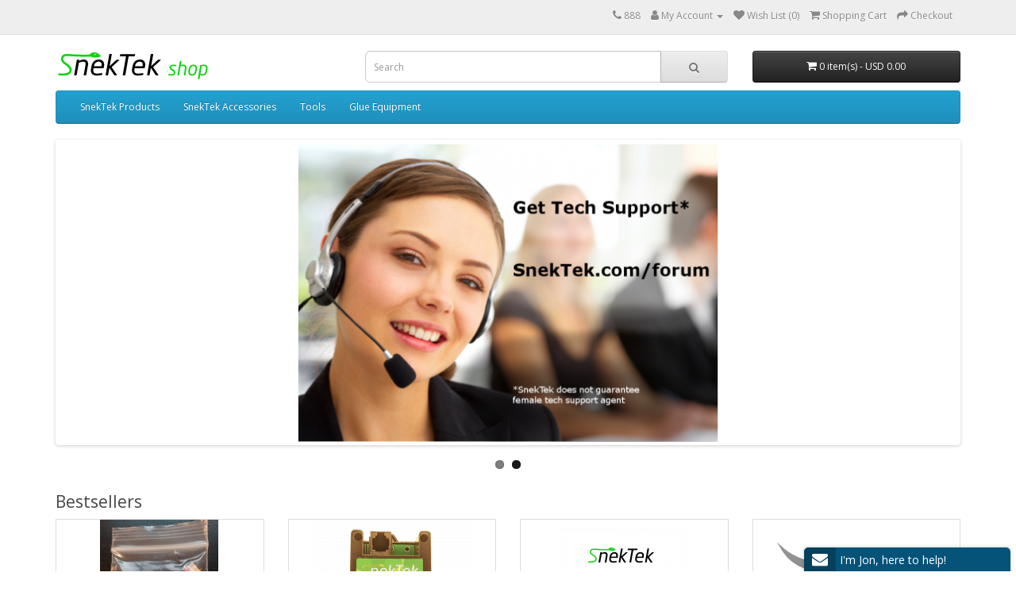

--- FILE ---
content_type: text/html; charset=utf-8
request_url: https://www.snektek.com/shop/index.php?route=common/home
body_size: 4142
content:
<!DOCTYPE html>
<!--[if IE]><![endif]-->
<!--[if IE 8 ]><html dir="ltr" lang="en" class="ie8"><![endif]-->
<!--[if IE 9 ]><html dir="ltr" lang="en" class="ie9"><![endif]-->
<!--[if (gt IE 9)|!(IE)]><!-->
<html dir="ltr" lang="en">
<!--<![endif]-->
<head>
<meta charset="UTF-8" />
<meta name="viewport" content="width=device-width, initial-scale=1">
<meta http-equiv="X-UA-Compatible" content="IE=edge">
<title>SnekTek Online Shop</title>
<base href="https://www.snektek.com/shop/" />
<script src="catalog/view/javascript/jquery/jquery-2.1.1.min.js" type="text/javascript"></script>
<link href="catalog/view/javascript/bootstrap/css/bootstrap.min.css" rel="stylesheet" media="screen" />
<script src="catalog/view/javascript/bootstrap/js/bootstrap.min.js" type="text/javascript"></script>
<link href="catalog/view/javascript/font-awesome/css/font-awesome.min.css" rel="stylesheet" type="text/css" />
<link href="//fonts.googleapis.com/css?family=Open+Sans:400,400i,300,700" rel="stylesheet" type="text/css" />
<link href="catalog/view/theme/default/stylesheet/stylesheet.css" rel="stylesheet">
<link href="catalog/view/javascript/jquery/swiper/css/swiper.min.css" type="text/css" rel="stylesheet" media="screen" />
<link href="catalog/view/javascript/jquery/swiper/css/opencart.css" type="text/css" rel="stylesheet" media="screen" />
<script src="catalog/view/javascript/jquery/swiper/js/swiper.jquery.js" type="text/javascript"></script>
<script src="catalog/view/javascript/common.js" type="text/javascript"></script>
<link href="https://www.snektek.com/shop/" rel="canonical" />
<link href="https://www.snektek.com/shop/image/catalog/cart.png" rel="icon" />
<!-- Global site tag (gtag.js) - Google Analytics -->
<script async src="https://www.googletagmanager.com/gtag/js?id=UA-75705006-1"></script>
<script>
  window.dataLayer = window.dataLayer || [];
  function gtag(){dataLayer.push(arguments);}
  gtag('js', new Date());

  gtag('config', 'UA-75705006-1');
</script>
<script type="text/javascript">
    window.smartlook||(function(d) {
    var o=smartlook=function(){ o.api.push(arguments)},h=d.getElementsByTagName('head')[0];
    var c=d.createElement('script');o.api=new Array();c.async=true;c.type='text/javascript';
    c.charset='utf-8';c.src='https://rec.smartlook.com/recorder.js';h.appendChild(c);
    })(document);
    smartlook('init', 'aadc725ec8adc28731dc34073f76582ba4f59917');
</script>
</head>
<body>
<nav id="top">
  <div class="container"> 
    
    <div id="top-links" class="nav pull-right">
      <ul class="list-inline">
        <li><a href="https://www.snektek.com/shop/index.php?route=information/contact"><i class="fa fa-phone"></i></a> <span class="hidden-xs hidden-sm hidden-md">888</span></li>
        <li class="dropdown"><a href="https://www.snektek.com/shop/index.php?route=account/account" title="My Account" class="dropdown-toggle" data-toggle="dropdown"><i class="fa fa-user"></i> <span class="hidden-xs hidden-sm hidden-md">My Account</span> <span class="caret"></span></a>
          <ul class="dropdown-menu dropdown-menu-right">
                        <li><a href="https://www.snektek.com/shop/index.php?route=account/register">Register</a></li>
            <li><a href="https://www.snektek.com/shop/index.php?route=account/login">Login</a></li>
                      </ul>
        </li>
        <li><a href="https://www.snektek.com/shop/index.php?route=account/wishlist" id="wishlist-total" title="Wish List (0)"><i class="fa fa-heart"></i> <span class="hidden-xs hidden-sm hidden-md">Wish List (0)</span></a></li>
        <li><a href="https://www.snektek.com/shop/index.php?route=checkout/cart" title="Shopping Cart"><i class="fa fa-shopping-cart"></i> <span class="hidden-xs hidden-sm hidden-md">Shopping Cart</span></a></li>
        <li><a href="https://www.snektek.com/shop/index.php?route=checkout/checkout" title="Checkout"><i class="fa fa-share"></i> <span class="hidden-xs hidden-sm hidden-md">Checkout</span></a></li>
      </ul>
    </div>
  </div>
</nav>
<header>
  <div class="container">
    <div class="row">
      <div class="col-sm-4">
        <div id="logo"><a href="https://www.snektek.com/shop/index.php?route=common/home"><img src="https://www.snektek.com/shop/image/catalog/logo_shop.png" title="SnekTek Online Shop" alt="SnekTek Online Shop" class="img-responsive" /></a></div>
      </div>
      <div class="col-sm-5"><div id="search" class="input-group">
  <input type="text" name="search" value="" placeholder="Search" class="form-control input-lg" />
  <span class="input-group-btn">
    <button type="button" class="btn btn-default btn-lg"><i class="fa fa-search"></i></button>
  </span>
</div></div>
      <div class="col-sm-3"><div id="cart" class="btn-group btn-block">
  <button type="button" data-toggle="dropdown" data-loading-text="Loading..." class="btn btn-inverse btn-block btn-lg dropdown-toggle"><i class="fa fa-shopping-cart"></i> <span id="cart-total">0 item(s) - USD 0.00</span></button>
  <ul class="dropdown-menu pull-right">
        <li>
      <p class="text-center">Your shopping cart is empty!</p>
    </li>
      </ul>
</div>
</div>
    </div>
  </div>
</header>
<div class="container">
  <nav id="menu" class="navbar">
    <div class="navbar-header"><span id="category" class="visible-xs">Categories</span>
      <button type="button" class="btn btn-navbar navbar-toggle" data-toggle="collapse" data-target=".navbar-ex1-collapse"><i class="fa fa-bars"></i></button>
    </div>
    <div class="collapse navbar-collapse navbar-ex1-collapse">
      <ul class="nav navbar-nav">
                        <li><a href="https://www.snektek.com/shop/index.php?route=product/category&amp;path=59">SnekTek Products</a></li>
                                <li><a href="https://www.snektek.com/shop/index.php?route=product/category&amp;path=65">SnekTek Accessories</a></li>
                                <li class="dropdown"><a href="https://www.snektek.com/shop/index.php?route=product/category&amp;path=71" class="dropdown-toggle" data-toggle="dropdown">Tools</a>
          <div class="dropdown-menu">
            <div class="dropdown-inner">               <ul class="list-unstyled">
                                <li><a href="https://www.snektek.com/shop/index.php?route=product/category&amp;path=71_76">Solder and Accessories</a></li>
                              </ul>
              </div>
            <a href="https://www.snektek.com/shop/index.php?route=product/category&amp;path=71" class="see-all">Show All Tools</a> </div>
        </li>
                                <li><a href="https://www.snektek.com/shop/Glue-Equipment">Glue Equipment</a></li>
                      </ul>
    </div>
  </nav>
</div>
 

<div id="common-home" class="container">
  <div class="row">
                <div id="content" class="col-sm-12"><div class="swiper-viewport">
  <div id="slideshow0" class="swiper-container">
    <div class="swiper-wrapper">       <div class="swiper-slide text-center"><img src="https://www.snektek.com/shop/image/cache/catalog/banners/shipping-1140x380.png" alt="Global Shipping" class="img-responsive" /></div>
            <div class="swiper-slide text-center"><a href="https://snektek.com/forum/"><img src="https://www.snektek.com/shop/image/cache/catalog/banners/tech_support-1140x380.png" alt="Tech Support" class="img-responsive" /></a></div>
       </div>
  </div>
  <div class="swiper-pagination slideshow0"></div>
  <div class="swiper-pager">
    <div class="swiper-button-next"></div>
    <div class="swiper-button-prev"></div>
  </div>
</div>
<script type="text/javascript"><!--
$('#slideshow0').swiper({
	mode: 'horizontal',
	slidesPerView: 1,
	pagination: '.slideshow0',
	paginationClickable: true,
	nextButton: '.swiper-button-next',
    prevButton: '.swiper-button-prev',
    spaceBetween: 30,
	autoplay: 2500,
    autoplayDisableOnInteraction: true,
	loop: true
});
--></script>
<h3>Bestsellers</h3>
<div class="row">
   <div class="product-layout col-lg-3 col-md-3 col-sm-6 col-xs-12">
    <div class="product-thumb transition">
      <div class="image"><a href="https://www.snektek.com/shop/Google-Mome-Mini-Aux-Mod-Kit-DIY"><img src="https://www.snektek.com/shop/image/cache/catalog/20171216_021342-200x200.jpg" alt="HOME MINI AUX KIT" title="HOME MINI AUX KIT" class="img-responsive" /></a></div>
      <div class="caption">
        <h4><a href="https://www.snektek.com/shop/Google-Mome-Mini-Aux-Mod-Kit-DIY">HOME MINI AUX KIT</a></h4>
        <p>EVERYTHING YOU NEED EXCEPT TOOLS AND EPOXY TO MOD YOUR HOME MINI2 x double length silicone wire piec..</p>
                        <p class="price">
                    USD 6.99
                            </p>
              </div>
      <div class="button-group">
        <button type="button" onclick="cart.add('77');"><i class="fa fa-shopping-cart"></i> <span class="hidden-xs hidden-sm hidden-md">Add to Cart</span></button>
        <button type="button" data-toggle="tooltip" title="Add to Wish List" onclick="wishlist.add('77');"><i class="fa fa-heart"></i></button>
        <button type="button" data-toggle="tooltip" title="Compare this Product" onclick="compare.add('77');"><i class="fa fa-exchange"></i></button>
      </div>
    </div>
  </div>
    <div class="product-layout col-lg-3 col-md-3 col-sm-6 col-xs-12">
    <div class="product-thumb transition">
      <div class="image"><a href="https://www.snektek.com/shop/SnekTek-Solar-WiFi-dashboard-Controller-Kit-EPEVER-EPSOLAR-RENOGY-Compatible"><img src="https://www.snektek.com/shop/image/cache/catalog/Solar/solar_dashboard_v6_lowres-200x200.png" alt="Solar Dashboard  EPEVER RENOGY VICTRON SIGINEER" title="Solar Dashboard  EPEVER RENOGY VICTRON SIGINEER" class="img-responsive" /></a></div>
      <div class="caption">
        <h4><a href="https://www.snektek.com/shop/SnekTek-Solar-WiFi-dashboard-Controller-Kit-EPEVER-EPSOLAR-RENOGY-Compatible">Solar Dashboard  EPEVER RENOGY VICTRON SIGINEER</a></h4>
        <p>Also Available On AMAZON.COMSpecial Amazon Price: $59.99 RENOGY RS232 -&nbsp;https://www.amazon.com/..</p>
                <div class="rating">
                              <span class="fa fa-stack"><i class="fa fa-star fa-stack-2x"></i><i class="fa fa-star-o fa-stack-2x"></i></span>
                                        <span class="fa fa-stack"><i class="fa fa-star fa-stack-2x"></i><i class="fa fa-star-o fa-stack-2x"></i></span>
                                        <span class="fa fa-stack"><i class="fa fa-star fa-stack-2x"></i><i class="fa fa-star-o fa-stack-2x"></i></span>
                                        <span class="fa fa-stack"><i class="fa fa-star fa-stack-2x"></i><i class="fa fa-star-o fa-stack-2x"></i></span>
                                        <span class="fa fa-stack"><i class="fa fa-star-o fa-stack-2x"></i></span>
                            </div>
                        <p class="price">
                    USD 79.99
                            </p>
              </div>
      <div class="button-group">
        <button type="button" onclick="cart.add('119');"><i class="fa fa-shopping-cart"></i> <span class="hidden-xs hidden-sm hidden-md">Add to Cart</span></button>
        <button type="button" data-toggle="tooltip" title="Add to Wish List" onclick="wishlist.add('119');"><i class="fa fa-heart"></i></button>
        <button type="button" data-toggle="tooltip" title="Compare this Product" onclick="compare.add('119');"><i class="fa fa-exchange"></i></button>
      </div>
    </div>
  </div>
    <div class="product-layout col-lg-3 col-md-3 col-sm-6 col-xs-12">
    <div class="product-thumb transition">
      <div class="image"><a href="https://www.snektek.com/shop/snektek-solar-dashboard-cloud-monitoring-subscription"><img src="https://www.snektek.com/shop/image/cache/catalog/Solar/solar_dashboard_cloud_login-200x200.PNG" alt="Cloud Monitoring for Solar Dashboard" title="Cloud Monitoring for Solar Dashboard" class="img-responsive" /></a></div>
      <div class="caption">
        <h4><a href="https://www.snektek.com/shop/snektek-solar-dashboard-cloud-monitoring-subscription">Cloud Monitoring for Solar Dashboard</a></h4>
        <p>The Cloud Monitoring Service allows you to view your solar dashboard from anywhere you have internet..</p>
                        <p class="price">
                    USD 22.99
                            </p>
              </div>
      <div class="button-group">
        <button type="button" onclick="cart.add('128');"><i class="fa fa-shopping-cart"></i> <span class="hidden-xs hidden-sm hidden-md">Add to Cart</span></button>
        <button type="button" data-toggle="tooltip" title="Add to Wish List" onclick="wishlist.add('128');"><i class="fa fa-heart"></i></button>
        <button type="button" data-toggle="tooltip" title="Compare this Product" onclick="compare.add('128');"><i class="fa fa-exchange"></i></button>
      </div>
    </div>
  </div>
    <div class="product-layout col-lg-3 col-md-3 col-sm-6 col-xs-12">
    <div class="product-thumb transition">
      <div class="image"><a href="https://www.snektek.com/shop/index.php?route=product/product&amp;product_id=129"><img src="https://www.snektek.com/shop/image/cache/placeholder-200x200.png" alt="REPAIR GLUE CONTROLLER J4000" title="REPAIR GLUE CONTROLLER J4000" class="img-responsive" /></a></div>
      <div class="caption">
        <h4><a href="https://www.snektek.com/shop/index.php?route=product/product&amp;product_id=129">REPAIR GLUE CONTROLLER J4000</a></h4>
        <p>..</p>
                        <p class="price">
                    USD 295.00
                            </p>
              </div>
      <div class="button-group">
        <button type="button" onclick="cart.add('129');"><i class="fa fa-shopping-cart"></i> <span class="hidden-xs hidden-sm hidden-md">Add to Cart</span></button>
        <button type="button" data-toggle="tooltip" title="Add to Wish List" onclick="wishlist.add('129');"><i class="fa fa-heart"></i></button>
        <button type="button" data-toggle="tooltip" title="Compare this Product" onclick="compare.add('129');"><i class="fa fa-exchange"></i></button>
      </div>
    </div>
  </div>
  </div>

<h3>Latest</h3>
<div class="row">   <div class="product-layout col-lg-3 col-md-3 col-sm-6 col-xs-12">
    <div class="product-thumb transition">
      <div class="image"><a href="https://www.snektek.com/shop/index.php?route=product/product&amp;product_id=129"><img src="https://www.snektek.com/shop/image/cache/placeholder-200x200.png" alt="REPAIR GLUE CONTROLLER J4000" title="REPAIR GLUE CONTROLLER J4000" class="img-responsive" /></a></div>
      <div class="caption">
        <h4><a href="https://www.snektek.com/shop/index.php?route=product/product&amp;product_id=129">REPAIR GLUE CONTROLLER J4000</a></h4>
        <p>..</p>
                        <p class="price">           USD 295.00
                     </p>
         </div>
      <div class="button-group">
        <button type="button" onclick="cart.add('129');"><i class="fa fa-shopping-cart"></i> <span class="hidden-xs hidden-sm hidden-md">Add to Cart</span></button>
        <button type="button" data-toggle="tooltip" title="Add to Wish List" onclick="wishlist.add('129');"><i class="fa fa-heart"></i></button>
        <button type="button" data-toggle="tooltip" title="Compare this Product" onclick="compare.add('129');"><i class="fa fa-exchange"></i></button>
      </div>
    </div>
  </div>
    <div class="product-layout col-lg-3 col-md-3 col-sm-6 col-xs-12">
    <div class="product-thumb transition">
      <div class="image"><a href="https://www.snektek.com/shop/snektek-solar-dashboard-cloud-monitoring-subscription"><img src="https://www.snektek.com/shop/image/cache/catalog/Solar/solar_dashboard_cloud_login-200x200.PNG" alt="Cloud Monitoring for Solar Dashboard" title="Cloud Monitoring for Solar Dashboard" class="img-responsive" /></a></div>
      <div class="caption">
        <h4><a href="https://www.snektek.com/shop/snektek-solar-dashboard-cloud-monitoring-subscription">Cloud Monitoring for Solar Dashboard</a></h4>
        <p>The Cloud Monitoring Service allows you to view your solar dashboard from anywhere you have internet..</p>
                        <p class="price">           USD 22.99
                     </p>
         </div>
      <div class="button-group">
        <button type="button" onclick="cart.add('128');"><i class="fa fa-shopping-cart"></i> <span class="hidden-xs hidden-sm hidden-md">Add to Cart</span></button>
        <button type="button" data-toggle="tooltip" title="Add to Wish List" onclick="wishlist.add('128');"><i class="fa fa-heart"></i></button>
        <button type="button" data-toggle="tooltip" title="Compare this Product" onclick="compare.add('128');"><i class="fa fa-exchange"></i></button>
      </div>
    </div>
  </div>
    <div class="product-layout col-lg-3 col-md-3 col-sm-6 col-xs-12">
    <div class="product-thumb transition">
      <div class="image"><a href="https://www.snektek.com/shop/index.php?route=product/product&amp;product_id=125"><img src="https://www.snektek.com/shop/image/cache/catalog/glueing/gluecontrols-J4000-WiFi-Glue-Pattern-Controller-Candid-1-200x200.PNG" alt="GlueControls.com J4000-WIFI Glue Pattern Controller" title="GlueControls.com J4000-WIFI Glue Pattern Controller" class="img-responsive" /></a></div>
      <div class="caption">
        <h4><a href="https://www.snektek.com/shop/index.php?route=product/product&amp;product_id=125">GlueControls.com J4000-WIFI Glue Pattern Controller</a></h4>
        <p>User Manual Link -&gt; https://tinyurl.com/J4000-WiFi-manualUser ManualGlueControls.com J4000-WiFi 4..</p>
                        <p class="price">           USD 1,299.99
                     </p>
         </div>
      <div class="button-group">
        <button type="button" onclick="cart.add('125');"><i class="fa fa-shopping-cart"></i> <span class="hidden-xs hidden-sm hidden-md">Add to Cart</span></button>
        <button type="button" data-toggle="tooltip" title="Add to Wish List" onclick="wishlist.add('125');"><i class="fa fa-heart"></i></button>
        <button type="button" data-toggle="tooltip" title="Compare this Product" onclick="compare.add('125');"><i class="fa fa-exchange"></i></button>
      </div>
    </div>
  </div>
    <div class="product-layout col-lg-3 col-md-3 col-sm-6 col-xs-12">
    <div class="product-thumb transition">
      <div class="image"><a href="https://www.snektek.com/shop/GlueControls-Encoder-Assembly-for-J4000-and-J2000 Controllers"><img src="https://www.snektek.com/shop/image/cache/catalog/glueing/gluecontrols-encoder-assembly-J4000-J2000-MicroGlue-200x200.jpg" alt="GlueControls.com Encoder Assembly for J4000 and J2000 Controllers" title="GlueControls.com Encoder Assembly for J4000 and J2000 Controllers" class="img-responsive" /></a></div>
      <div class="caption">
        <h4><a href="https://www.snektek.com/shop/GlueControls-Encoder-Assembly-for-J4000-and-J2000 Controllers">GlueControls.com Encoder Assembly for J4000 and J2000 Controllers</a></h4>
        <p>GlueControls.com Encoder Assembly for J4000 and J2000 controllers. Also compatible with GMS MicroGlu..</p>
                        <p class="price">           USD 299.99
                     </p>
         </div>
      <div class="button-group">
        <button type="button" onclick="cart.add('124');"><i class="fa fa-shopping-cart"></i> <span class="hidden-xs hidden-sm hidden-md">Add to Cart</span></button>
        <button type="button" data-toggle="tooltip" title="Add to Wish List" onclick="wishlist.add('124');"><i class="fa fa-heart"></i></button>
        <button type="button" data-toggle="tooltip" title="Compare this Product" onclick="compare.add('124');"><i class="fa fa-exchange"></i></button>
      </div>
    </div>
  </div>
   </div>

<div>
<script type="text/javascript">
    var hubtalk_opencart_v = "3.0.2.0";
</script>
<script type="text/javascript" src="//www.hubtalk.com/widgets/a/w1343609375cbc19716b27435c10b3d36/chat.js" charset='utf-8'></script>
</div>
</div>
    </div>
</div>
<footer>
  <div class="container">
    <div class="row">
            <div class="col-sm-3">
        <h5>Information</h5>
        <ul class="list-unstyled">
                   <li><a href="https://www.snektek.com/shop/About-Us">About Us</a></li>
                    <li><a href="https://www.snektek.com/shop/Delivery">Delivery Information</a></li>
                    <li><a href="https://www.snektek.com/shop/Privacy">Privacy Policy</a></li>
                    <li><a href="https://www.snektek.com/shop/terms">Terms &amp; Conditions</a></li>
                  </ul>
      </div>
            <div class="col-sm-3">
        <h5>Customer Service</h5>
        <ul class="list-unstyled">
          <li><a href="https://www.snektek.com/shop/index.php?route=information/contact">Contact Us</a></li>
          <li><a href="https://www.snektek.com/shop/index.php?route=account/return/add">Returns</a></li>
          <li><a href="https://www.snektek.com/shop/index.php?route=information/sitemap">Site Map</a></li>
        </ul>
      </div>
      <div class="col-sm-3">
        <h5>Extras</h5>
        <ul class="list-unstyled">
          <li><a href="https://www.snektek.com/shop/index.php?route=product/manufacturer">Brands</a></li>
          <li><a href="https://www.snektek.com/shop/index.php?route=account/voucher">Gift Certificates</a></li>
          <li><a href="https://www.snektek.com/shop/index.php?route=affiliate/login">Affiliate</a></li>
          <li><a href="https://www.snektek.com/shop/index.php?route=product/special">Specials</a></li>
        </ul>
      </div>
      <div class="col-sm-3">
        <h5>My Account</h5>
        <ul class="list-unstyled">
          <li><a href="https://www.snektek.com/shop/index.php?route=account/account">My Account</a></li>
          <li><a href="https://www.snektek.com/shop/index.php?route=account/order">Order History</a></li>
          <li><a href="https://www.snektek.com/shop/index.php?route=account/wishlist">Wish List</a></li>
          <li><a href="https://www.snektek.com/shop/index.php?route=account/newsletter">Newsletter</a></li>
        </ul>
      </div>
    </div>
    <hr>
    <p>Powered By <a href="http://www.opencart.com">OpenCart</a><br /> SnekTek Online Shop &copy; 2026</p>
  </div>
</footer>
<!--
OpenCart is open source software and you are free to remove the powered by OpenCart if you want, but its generally accepted practise to make a small donation.
Please donate via PayPal to donate@opencart.com
//-->
</body></html>

--- FILE ---
content_type: application/javascript
request_url: https://www.hubtalk.com/widgets/a/w1343609375cbc19716b27435c10b3d36/chat.js
body_size: 58430
content:
/*
: http://creativecommons.org/publicdomain/zero/1.0/
 MIT or GPL-2.0
 @fileOverview Favico animations
 @author Miroslav Magda, http://blog.ejci.net
 @version 0.3.10
*/
function fw1343609375cbc19716b27435c10b3d36(za){function Na(a,b,d,c){var e;e=d?w.Map[a][d]:w.currentStage;if(!e)return null;var f=B.InternalWindows[a].theme.window,g=B.InternalWindows[a].theme.content[b],u=B.InternalWindows[a].template[b],l=B.InternalWindows[a].elements[b],O=h("\x3cdiv\x3e\x3c/div\x3e").css({position:"absolute",visibility:"hidden"});if(!0===u.modal){var F=h("\x3cdiv\x3e\x3c/div\x3e").css({filter:"alpha(opacity\x3d25)",opacity:".25","background-color":"#FFFFFF",position:"absolute",
top:"0px",left:"0px",width:"100%",height:"100%","z-index":"9999"});O.data("overlayContainer",F)}F=h("\x3cdiv\x3e\x3c/div\x3e").css({position:"absolute",left:"0px",top:"0px"}).width(u.width).height(18);O.append(F);f.Header.background&&("string"===typeof f.Header.background.image?F.css({"background-image":'url("'+t.Map[a].themeData+f.Header.background.image+'")'}):"string"===typeof f.Header.background.color&&F.css({"background-color":f.Header.background.color}));if(f.Header.border)for(var ia in f.Header.border)F.css("border-"+
ia,"1px solid "+f.Header.border[ia].color);var R;if("symbol"===u.closeButton.type){R=h("\x3cdiv\x3e\x3c/div\x3e").css({position:"absolute",right:"5px",top:"2px",cursor:"pointer","line-height":"0"}).on("click",function(){"destroy"===u.onClose?O.destroyWindow():O.hideWindow()});var m=h("\x3ci\x3e\x3c/i\x3e").addClass(u.closeButton["class"]).css({color:g.closeButton.color,"font-size":u.closeButton.size+"px"});R.append(m)}else R=h("\x3cimg\x3e\x3c/img\x3e").css({position:"absolute",right:"5px",top:"6px",
cursor:"pointer"}).attr({src:t.Map[a].themeData+f.CloseButton.src}).on("click",function(){"destroy"===u.onClose?O.destroyWindow():O.hideWindow()});F.append(R);R=h("\x3cdiv\x3e\x3c/div\x3e").css({position:"absolute",overflow:"hidden",top:"20px",left:"0px"}).width(u.width).height(u.height);f.Content.background&&("string"===typeof f.Content.background.image?R.css({"background-image":'url("'+t.Map[a].themeData+f.Content.background.image+'")'}):"string"===typeof f.Content.background.color&&R.css({"background-color":f.Content.background.color}));
if("object"===typeof f.Content.border)for(ia in f.Content.border)R.css("border-"+ia,"1px solid "+f.Content.border[ia].color);O.append(R);O.width(u.width).height(F.height()+u.height);e.data("content").contents().find("body").append(O);var n=v.createRenderer(a,b,u,b,g,null,l,"InternalWindow",c);n.renderInternalWindowElements(R,e);O.show=function(c){w.currentStage&&("object"===typeof c?"number"===typeof c.x&&"number"===typeof c.y&&(n.analyzePosition(this,c,e),this.css({"z-index":1E4})):((c=w.Map[a][d].data("template"))&&
c.canvas&&c.canvas.rendered&&c.canvas.rendered.offset&&"Options"===b&&(u.canvas={rendered:{offset:c.canvas.rendered.offset}}),n.analyzePosition(this,u,e),this.css({"z-index":1E4})),this.data("overlayContainer")&&w.currentStage.data("content").contents().find("body").append(this.data("overlayContainer")),this.css("visibility","visible"))};O.destroyWindow=function(){this.data("overlayContainer")&&this.data("overlayContainer").remove();this.remove();delete k.Map[a]["InternalWindow."+b];delete B.CreatedInternalWindows[a+
"."+b]};O.hideWindow=function(){this.data("overlayContainer")&&this.data("overlayContainer").remove();this.css("visibility","hidden")};return O}function U(a,b,d,c,e,f,g,u,l,O,F){this.id=a;this.extension=d;this.stage=c;this.parent=b;this.template=e;this.templateName=f;this.theme=g;this.uiSettings=u;this.inter=l;this.language=F;O?this.type=O:this.type="stage"}function Oa(a){function b(a){a||(a=window.event);a.key===d&&"string"===typeof a.newValue&&""!==a.newValue&&(JSON.parse(a.newValue),a=JSON.parse(a.newValue),
a.id!==c&&e(a.value))}var d=a.key,c=Math.random(),e=a.callback;window.addEventListener?window.addEventListener("storage",b,!1):window.attachEvent("onstorage",b);this.send=function(a){localStorage.setItem(d,JSON.stringify({id:c,value:a.value}));localStorage.removeItem(d)}}function Pa(){var a=(new Date).getTime();window.setInterval(function(){var b=(new Date).getTime();if(4E3<b-a){var c=document.createEvent("Events");c.initEvent("resume",!0,!0);document.dispatchEvent(c)}a=b},1E3);var b=0;addEventListener("resume",
function(){setTimeout(function(){var a=!1;A.ws||(a=!0);A.ws&&3===A.ws.readyState&&(a=!0);!1===na.availabaleForConnection()&&(a=!1);a&&J.connect();b++},1E3)})}function Ha(){var a,b,d=[],c="none",e=0,f=0,g=function(a){if("undefined"!==typeof a||null!==a)document.title=a},u=function(){if("reset"===c)g(a);else if("animate"===c){e>=d.length&&(e=0);var l=0===f?0:d[e].delay;f++;switch(d[e].type){case "original":setTimeout(function(){e++;g(a);u()},l);break;case "new":setTimeout(function(){e++;g(b);u()},l)}}};
this.start=function(){"animate"!==c&&(a=document.title,"undefined"!==typeof b&&null!==b&&(0===d.length?g(b):(c="animate",u())))};this.pause=function(a){c="pause"};this.stop=function(a){f=e=0;c="boolean"===typeof a&&!0===a?"reset":"stop"};this.reset=function(){f=e=0;c="reset"};this.getStatus=function(){return c};switch(arguments.length){case 1:"string"===typeof arguments[0]&&(b=arguments[0]);break;case 2:"string"===typeof arguments[0]&&(b=arguments[0]),"object"===typeof arguments[1]&&arguments[1].animationPattern&&
(d=arguments[1].animationPattern)}}this.addLoadEvent=function(a){var b=window.onload;window.onload="function"!=typeof window.onload?a:function(){b&&b();a()}};this.hash="w1343609375cbc19716b27435c10b3d36";this.site="SnekTek.com";this.widgetLocation="//www.hubtalk.com/";this.version="3.30.0";this.host="www.hubtalk.com";this.position={type:"floated",info:{origin:"br",offset:{x:2,y:0}}};this.mobileConfig={mobile:{visibility:!0,optimized:!0}};this.market=!0;this.frameContent=function(a){return'\x3c!DOCTYPE html PUBLIC "-//W3C//DTD XHTML 1.0 Strict//EN"   "http://www.w3.org/TR/xhtml1/DTD/xhtml1-strict.dtd"\x3e\x3chtml\x3e\x3chead\x3e\x3ctitle\x3e\x3c/title\x3e\x3c/head\x3e\x3cbody  style\x3d"background-color:transparent" onload\x3d"parent.'+
this.hash+".stageLoaded('"+a+"');\"\x3e\x3c/body\x3e\x3c/html\x3e"};this.stageLoaded=function(a){v.frameLoaded(a)};this.run=function(){v.createMainContainer();oa.process("run")};var Aa=this.widgetLocation;"object"!==typeof JSON&&(JSON={});(function(){function a(a){return 10>a?"0"+a:a}function b(a){e.lastIndex=0;return e.test(a)?'"'+a.replace(e,function(a){var b=u[a];return"string"===typeof b?b:"\\u"+("0000"+a.charCodeAt(0).toString(16)).slice(-4)})+'"':'"'+a+'"'}function d(a,c){var e,u,h,m,C=f,n,
k=c[a];k&&"object"===typeof k&&"function"===typeof k.toJSON&&(k=k.toJSON(a));"function"===typeof l&&(k=l.call(c,a,k));switch(typeof k){case "string":return b(k);case "number":return isFinite(k)?String(k):"null";case "boolean":case "null":return String(k);case "object":if(!k)return"null";f+=g;n=[];if("[object Array]"===Object.prototype.toString.apply(k)){m=k.length;for(e=0;e<m;e+=1)n[e]=d(e,k)||"null";h=0===n.length?"[]":f?"[\n"+f+n.join(",\n"+f)+"\n"+C+"]":"["+n.join(",")+"]";f=C;return h}if(l&&"object"===
typeof l)for(m=l.length,e=0;e<m;e+=1)"string"===typeof l[e]&&(u=l[e],(h=d(u,k))&&n.push(b(u)+(f?": ":":")+h));else for(u in k)Object.prototype.hasOwnProperty.call(k,u)&&(h=d(u,k))&&n.push(b(u)+(f?": ":":")+h);h=0===n.length?"{}":f?"{\n"+f+n.join(",\n"+f)+"\n"+C+"}":"{"+n.join(",")+"}";f=C;return h}}"function"!==typeof Date.prototype.toJSON&&(Date.prototype.toJSON=function(b){return isFinite(this.valueOf())?this.getUTCFullYear()+"-"+a(this.getUTCMonth()+1)+"-"+a(this.getUTCDate())+"T"+a(this.getUTCHours())+
":"+a(this.getUTCMinutes())+":"+a(this.getUTCSeconds())+"Z":null},String.prototype.toJSON=Number.prototype.toJSON=Boolean.prototype.toJSON=function(a){return this.valueOf()});var c=/[\u0000\u00ad\u0600-\u0604\u070f\u17b4\u17b5\u200c-\u200f\u2028-\u202f\u2060-\u206f\ufeff\ufff0-\uffff]/g,e=/[\\\"\x00-\x1f\x7f-\x9f\u00ad\u0600-\u0604\u070f\u17b4\u17b5\u200c-\u200f\u2028-\u202f\u2060-\u206f\ufeff\ufff0-\uffff]/g,f,g,u={"\b":"\\b","\t":"\\t","\n":"\\n","\f":"\\f","\r":"\\r",'"':'\\"',"\\":"\\\\"},l;"function"!==
typeof JSON.stringify&&(JSON.stringify=function(a,b,c){var e;g=f="";if("number"===typeof c)for(e=0;e<c;e+=1)g+=" ";else"string"===typeof c&&(g=c);if((l=b)&&"function"!==typeof b&&("object"!==typeof b||"number"!==typeof b.length))throw Error("JSON.stringify");return d("",{"":a})});"function"!==typeof JSON.parse&&(JSON.parse=function(a,b){function d(a,c){var e,g,l=a[c];if(l&&"object"===typeof l)for(e in l)Object.prototype.hasOwnProperty.call(l,e)&&(g=d(l,e),void 0!==g?l[e]=g:delete l[e]);return b.call(a,
c,l)}var e;a=String(a);c.lastIndex=0;c.test(a)&&(a=a.replace(c,function(a){return"\\u"+("0000"+a.charCodeAt(0).toString(16)).slice(-4)}));if(/^[\],:{}\s]*$/.test(a.replace(/\\(?:["\\\/bfnrt]|u[0-9a-fA-F]{4})/g,"@").replace(/"[^"\\\n\r]*"|true|false|null|-?\d+(?:\.\d*)?(?:[eE][+\-]?\d+)?/g,"]").replace(/(?:^|:|,)(?:\s*\[)+/g,"")))return e=eval("("+a+")"),"function"===typeof b?d({"":e},""):e;throw new SyntaxError("JSON.parse");})})();var xa=function(){function a(){if(!M){try{var a=q.getElementsByTagName("body")[0].appendChild(q.createElement("span"));
a.parentNode.removeChild(a)}catch(b){return}M=!0;for(var a=ca.length,c=0;c<a;c++)ca[c]()}}function b(a){M?a():ca[ca.length]=a}function d(a){if("undefined"!=typeof t.addEventListener)t.addEventListener("load",a,!1);else if("undefined"!=typeof q.addEventListener)q.addEventListener("load",a,!1);else if("undefined"!=typeof t.attachEvent)n(t,"onload",a);else if("function"==typeof t.onload){var b=t.onload;t.onload=function(){b();a()}}else t.onload=a}function c(){var a=q.getElementsByTagName("body")[0],
b=q.createElement("object");b.setAttribute("type","application/x-shockwave-flash");var c=a.appendChild(b);if(c){var d=0;(function(){if("undefined"!=typeof c.GetVariable){var l=c.GetVariable("$version");l&&(l=l.split(" ")[1].split(","),E.pv=[parseInt(l[0],10),parseInt(l[1],10),parseInt(l[2],10)])}else if(10>d){d++;setTimeout(arguments.callee,10);return}a.removeChild(b);c=null;e()})()}else e()}function e(){var a=pa.length;if(0<a)for(var b=0;b<a;b++){var c=pa[b].id,d=pa[b].callbackFn,e={success:!1,id:c};
if(0<E.pv[0]){var F=k(c);if(F)if(!m(pa[b].swfVersion)||E.wk&&312>E.wk)if(pa[b].expressInstall&&g()){e={};e.data=pa[b].expressInstall;e.width=F.getAttribute("width")||"0";e.height=F.getAttribute("height")||"0";F.getAttribute("class")&&(e.styleclass=F.getAttribute("class"));F.getAttribute("align")&&(e.align=F.getAttribute("align"));for(var O={},F=F.getElementsByTagName("param"),Z=F.length,h=0;h<Z;h++)"movie"!=F[h].getAttribute("name").toLowerCase()&&(O[F[h].getAttribute("name")]=F[h].getAttribute("value"));
u(e,O,c,d)}else l(F),d&&d(e);else p(c,!0),d&&(e.success=!0,e.ref=f(c),d(e))}else p(c,!0),d&&((c=f(c))&&"undefined"!=typeof c.SetVariable&&(e.success=!0,e.ref=c),d(e))}}function f(a){var b=null;(a=k(a))&&"OBJECT"==a.nodeName&&("undefined"!=typeof a.SetVariable?b=a:(a=a.getElementsByTagName("object")[0])&&(b=a));return b}function g(){return!Z&&m("6.0.65")&&(E.win||E.mac)&&!(E.wk&&312>E.wk)}function u(a,b,c,d){Z=!0;A=d||null;B={success:!1,id:c};var e=k(c);if(e){"OBJECT"==e.nodeName?(y=O(e),z=null):(y=
e,z=c);a.id="SWFObjectExprInst";if("undefined"==typeof a.width||!/%$/.test(a.width)&&310>parseInt(a.width,10))a.width="310";if("undefined"==typeof a.height||!/%$/.test(a.height)&&137>parseInt(a.height,10))a.height="137";q.title=q.title.slice(0,47)+" - Flash Player Installation";d=E.ie&&E.win?"ActiveX":"PlugIn";d="MMredirectURL\x3d"+t.location.toString().replace(/&/g,"%26")+"\x26MMplayerType\x3d"+d+"\x26MMdoctitle\x3d"+q.title;b.flashvars="undefined"!=typeof b.flashvars?b.flashvars+("\x26"+d):d;E.ie&&
E.win&&4!=e.readyState&&(d=q.createElement("div"),c+="SWFObjectNew",d.setAttribute("id",c),e.parentNode.insertBefore(d,e),e.style.display="none",function(){4==e.readyState?e.parentNode.removeChild(e):setTimeout(arguments.callee,10)}());F(a,b,c)}}function l(a){if(E.ie&&E.win&&4!=a.readyState){var b=q.createElement("div");a.parentNode.insertBefore(b,a);b.parentNode.replaceChild(O(a),b);a.style.display="none";(function(){4==a.readyState?a.parentNode.removeChild(a):setTimeout(arguments.callee,10)})()}else a.parentNode.replaceChild(O(a),
a)}function O(a){var b=q.createElement("div");if(E.win&&E.ie)b.innerHTML=a.innerHTML;else if(a=a.getElementsByTagName("object")[0])if(a=a.childNodes)for(var c=a.length,d=0;d<c;d++)1==a[d].nodeType&&"PARAM"==a[d].nodeName||8==a[d].nodeType||b.appendChild(a[d].cloneNode(!0));return b}function F(a,b,c){var d,e=k(c);if(E.wk&&312>E.wk)return d;if(e)if("undefined"==typeof a.id&&(a.id=c),E.ie&&E.win){var l="",g;for(g in a)a[g]!=Object.prototype[g]&&("data"==g.toLowerCase()?b.movie=a[g]:"styleclass"==g.toLowerCase()?
l+=' class\x3d"'+a[g]+'"':"classid"!=g.toLowerCase()&&(l+=" "+g+'\x3d"'+a[g]+'"'));g="";for(var f in b)b[f]!=Object.prototype[f]&&(g+='\x3cparam name\x3d"'+f+'" value\x3d"'+b[f]+'" /\x3e');e.outerHTML='\x3cobject classid\x3d"clsid:D27CDB6E-AE6D-11cf-96B8-444553540000"'+l+"\x3e"+g+"\x3c/object\x3e";D[D.length]=a.id;d=k(a.id)}else{f=q.createElement("object");f.setAttribute("type","application/x-shockwave-flash");for(var u in a)a[u]!=Object.prototype[u]&&("styleclass"==u.toLowerCase()?f.setAttribute("class",
a[u]):"classid"!=u.toLowerCase()&&f.setAttribute(u,a[u]));for(l in b)b[l]!=Object.prototype[l]&&"movie"!=l.toLowerCase()&&(a=f,g=l,u=b[l],c=q.createElement("param"),c.setAttribute("name",g),c.setAttribute("value",u),a.appendChild(c));e.parentNode.replaceChild(f,e);d=f}return d}function h(a){var b=k(a);b&&"OBJECT"==b.nodeName&&(E.ie&&E.win?(b.style.display="none",function(){if(4==b.readyState){var c=k(a);if(c){for(var d in c)"function"==typeof c[d]&&(c[d]=null);c.parentNode.removeChild(c)}}else setTimeout(arguments.callee,
10)}()):b.parentNode.removeChild(b))}function k(a){var b=null;try{b=q.getElementById(a)}catch(c){}return b}function n(a,b,c){a.attachEvent(b,c);x[x.length]=[a,b,c]}function m(a){var b=E.pv;a=a.split(".");a[0]=parseInt(a[0],10);a[1]=parseInt(a[1],10)||0;a[2]=parseInt(a[2],10)||0;return b[0]>a[0]||b[0]==a[0]&&b[1]>a[1]||b[0]==a[0]&&b[1]==a[1]&&b[2]>=a[2]?!0:!1}function C(a,b,c,d){if(!E.ie||!E.mac){var e=q.getElementsByTagName("head")[0];e&&(c=c&&"string"==typeof c?c:"screen",d&&(Ba=la=null),la&&Ba==
c||(d=q.createElement("style"),d.setAttribute("type","text/css"),d.setAttribute("media",c),la=e.appendChild(d),E.ie&&E.win&&"undefined"!=typeof q.styleSheets&&0<q.styleSheets.length&&(la=q.styleSheets[q.styleSheets.length-1]),Ba=c),E.ie&&E.win?la&&"object"==typeof la.addRule&&la.addRule(a,b):la&&"undefined"!=typeof q.createTextNode&&la.appendChild(q.createTextNode(a+" {"+b+"}")))}}function p(a,b){if(Ja){var c=b?"visible":"hidden";M&&k(a)?k(a).style.visibility=c:C("#"+a,"visibility:"+c)}}function r(a){return null!=
/[\\\"<>\.;]/.exec(a)&&"undefined"!=typeof encodeURIComponent?encodeURIComponent(a):a}var t=window,q=document,v=navigator,w=!1,ca=[function(){w?c():e()}],pa=[],D=[],x=[],y,z,A,B,M=!1,Z=!1,la,Ba,Ja=!0,E=function(){var a="undefined"!=typeof q.getElementById&&"undefined"!=typeof q.getElementsByTagName&&"undefined"!=typeof q.createElement,b=v.userAgent.toLowerCase(),c=v.platform.toLowerCase(),d=c?/win/.test(c):/win/.test(b),c=c?/mac/.test(c):/mac/.test(b),b=/webkit/.test(b)?parseFloat(b.replace(/^.*webkit\/(\d+(\.\d+)?).*$/,
"$1")):!1,e=!+"\v1",l=[0,0,0],g=null;if("undefined"!=typeof v.plugins&&"object"==typeof v.plugins["Shockwave Flash"])!(g=v.plugins["Shockwave Flash"].description)||"undefined"!=typeof v.mimeTypes&&v.mimeTypes["application/x-shockwave-flash"]&&!v.mimeTypes["application/x-shockwave-flash"].enabledPlugin||(w=!0,e=!1,g=g.replace(/^.*\s+(\S+\s+\S+$)/,"$1"),l[0]=parseInt(g.replace(/^(.*)\..*$/,"$1"),10),l[1]=parseInt(g.replace(/^.*\.(.*)\s.*$/,"$1"),10),l[2]=/[a-zA-Z]/.test(g)?parseInt(g.replace(/^.*[a-zA-Z]+(.*)$/,
"$1"),10):0);else if("undefined"!=typeof t.ActiveXObject)try{var f=new ActiveXObject("ShockwaveFlash.ShockwaveFlash");f&&(g=f.GetVariable("$version"))&&(e=!0,g=g.split(" ")[1].split(","),l=[parseInt(g[0],10),parseInt(g[1],10),parseInt(g[2],10)])}catch(u){}return{w3:a,pv:l,wk:b,ie:e,win:d,mac:c}}();(function(){E.w3&&(("undefined"!=typeof q.readyState&&"complete"==q.readyState||"undefined"==typeof q.readyState&&(q.getElementsByTagName("body")[0]||q.body))&&a(),M||("undefined"!=typeof q.addEventListener&&
q.addEventListener("DOMContentLoaded",a,!1),E.ie&&E.win&&(q.attachEvent("onreadystatechange",function(){"complete"==q.readyState&&(q.detachEvent("onreadystatechange",arguments.callee),a())}),t==top&&function(){if(!M){try{q.documentElement.doScroll("left")}catch(b){setTimeout(arguments.callee,0);return}a()}}()),E.wk&&function(){M||(/loaded|complete/.test(q.readyState)?a():setTimeout(arguments.callee,0))}(),d(a)))})();(function(){E.ie&&E.win&&window.attachEvent("onunload",function(){for(var a=x.length,
b=0;b<a;b++)x[b][0].detachEvent(x[b][1],x[b][2]);a=D.length;for(b=0;b<a;b++)h(D[b]);for(var c in E)E[c]=null;E=null;for(var d in xa)xa[d]=null;xa=null})})();return{registerObject:function(a,b,c,d){if(E.w3&&a&&b){var e={};e.id=a;e.swfVersion=b;e.expressInstall=c;e.callbackFn=d;pa[pa.length]=e;p(a,!1)}else d&&d({success:!1,id:a})},getObjectById:function(a){if(E.w3)return f(a)},embedSWF:function(a,c,d,e,l,f,O,Z,h,k){var C={success:!1,id:c};E.w3&&!(E.wk&&312>E.wk)&&a&&c&&d&&e&&l?(p(c,!1),b(function(){d+=
"";e+="";var b={};if(h&&"object"===typeof h)for(var ca in h)b[ca]=h[ca];b.data=a;b.width=d;b.height=e;ca={};if(Z&&"object"===typeof Z)for(var n in Z)ca[n]=Z[n];if(O&&"object"===typeof O)for(var ia in O)ca.flashvars="undefined"!=typeof ca.flashvars?ca.flashvars+("\x26"+ia+"\x3d"+O[ia]):ia+"\x3d"+O[ia];if(m(l))n=F(b,ca,c),b.id==c&&p(c,!0),C.success=!0,C.ref=n;else{if(f&&g()){b.data=f;u(b,ca,c,k);return}p(c,!0)}k&&k(C)})):k&&k(C)},switchOffAutoHideShow:function(){Ja=!1},ua:E,getFlashPlayerVersion:function(){return{major:E.pv[0],
minor:E.pv[1],release:E.pv[2]}},hasFlashPlayerVersion:m,createSWF:function(a,b,c){if(E.w3)return F(a,b,c)},showExpressInstall:function(a,b,c,d){E.w3&&g()&&u(a,b,c,d)},removeSWF:function(a){E.w3&&h(a)},createCSS:function(a,b,c,d){E.w3&&C(a,b,c,d)},addDomLoadEvent:b,addLoadEvent:d,getQueryParamValue:function(a){var b=q.location.search||q.location.hash;if(b){/\?/.test(b)&&(b=b.split("?")[1]);if(null==a)return r(b);for(var b=b.split("\x26"),c=0;c<b.length;c++)if(b[c].substring(0,b[c].indexOf("\x3d"))==
a)return r(b[c].substring(b[c].indexOf("\x3d")+1))}return""},expressInstallCallback:function(){if(Z){var a=k("SWFObjectExprInst");a&&y&&(a.parentNode.replaceChild(y,a),z&&(p(z,!0),E.ie&&E.win&&(y.style.display="block")),A&&A(B));Z=!1}}}}(),Ca={init:function(){this.browser=this.searchString(this.dataBrowser)||"An unknown browser";this.version=this.searchVersion(navigator.userAgent)||this.searchVersion(navigator.appVersion)||"an unknown version";this.OS=this.searchString(this.dataOS)||"an unknown OS"},
searchString:function(a){for(var b=0;b<a.length;b++){var d=a[b].string,c=a[b].prop;this.versionSearchString=a[b].versionSearch||a[b].identity;if(d){if(-1!=d.indexOf(a[b].subString))return a[b].identity}else if(c)return a[b].identity}},searchVersion:function(a){var b=a.indexOf(this.versionSearchString);if(-1!=b)return parseFloat(a.substring(b+this.versionSearchString.length+1))},dataBrowser:[{string:navigator.userAgent,subString:"Chrome",identity:"Chrome"},{string:navigator.userAgent,subString:"OmniWeb",
versionSearch:"OmniWeb/",identity:"OmniWeb"},{string:navigator.vendor,subString:"Apple",identity:"Safari",versionSearch:"Version"},{prop:window.opera,identity:"Opera",versionSearch:"Version"},{string:navigator.vendor,subString:"iCab",identity:"iCab"},{string:navigator.vendor,subString:"KDE",identity:"Konqueror"},{string:navigator.userAgent,subString:"Firefox",identity:"Firefox"},{string:navigator.vendor,subString:"Camino",identity:"Camino"},{string:navigator.userAgent,subString:"Netscape",identity:"Netscape"},
{string:navigator.userAgent,subString:"MSIE",identity:"Explorer",versionSearch:"MSIE"},{string:navigator.userAgent,subString:"Gecko",identity:"Mozilla",versionSearch:"rv"},{string:navigator.userAgent,subString:"Mozilla",identity:"Netscape",versionSearch:"Mozilla"}],dataOS:[{string:navigator.platform,subString:"Win",identity:"Windows"},{string:navigator.platform,subString:"Mac",identity:"Mac"},{string:navigator.userAgent,subString:"iPhone",identity:"iPhone/iPod"},{string:navigator.platform,subString:"Linux",
identity:"Linux"}]},h=this.$=void 0,fa={parent:this,scriptsLoaded:0,applyJQuery:function(){var a=document.getElementsByTagName("head")[0],b=document.createElement("script");b.type="text/javascript";b.src="//ajax.googleapis.com/ajax/libs/jquery/1.12.4/jquery.min.js";"Explorer"==Ca.browser?b.onreadystatechange=function(){if("loaded"==this.readyState||"complete"==this.readyState){this.onreadystatechange=null;fa.scriptsLoaded++;var a=jQuery.noConflict(!0);fa.setJquery(a);"on"==m["Chat.chat"].emojione&&
fa.applyEmoji(a)}}:b.onload=function(){fa.scriptsLoaded++;var a=jQuery.noConflict(!0);fa.setJquery(a);"on"==m["Chat.chat"].emojione&&fa.applyEmoji(a)};a.appendChild(b)},applyEmoji:function(a){var b=document.getElementsByTagName("head")[0],d=document.createElement("script");d.type="text/javascript";d.src="https://cdn.jsdelivr.net/emojione/2.2.7/lib/js/emojione.min.js";"Explorer"==Ca.browser?d.onreadystatechange=function(){if("loaded"==this.readyState||"complete"==this.readyState)this.onreadystatechange=
null,fa.scriptsLoaded++,fa.setJquery(a)}:d.onload=function(){fa.scriptsLoaded++;fa.setJquery(a)};b.appendChild(d)},setJquery:function(a){if(!(fa.scriptsLoaded<("on"==m["Chat.chat"].emojione?2:1))&&(h=this.parent.$=a,aa.installPlugins(),oa.process("jquery"),h(window).on("beforeunload",function(){J.closeConnection()}),1==this.parent.isMobile.phone||1==this.parent.isMobile.tablet)){var b=function(){w.resizeStage({stage:"MainChat",key:"Chat.chat",size:{width:h(window).width(),height:h(window).height()}});
w.resizeStage({stage:"OfflineChat",key:"Chat.chat",size:{width:h(window).width(),height:h(window).height()}})};window.addEventListener("orientationchange",function(){setTimeout(function(){b()},1E3)});h(window).resize(function(){b()})}}},aa={parent:this,installPlugins:function(){aa.installScrollerPlugin(h);aa.installTimeAgoPlugin(h);aa.installCookiePlugin();aa.installAutoSizePlugin(h);aa.installAttrchangePlugin(h);aa.installMagnetJSPlugin(h);aa.installLinkifyPlugin(h)}},B={parent:this,InternalWindows:{},
CreatedInternalWindows:{},createInternalWindow:function(a,b,d){if(B.InternalWindows[a]&&B.InternalWindows[a].template[b]){var c=null;B.InternalWindows[a].language&&B.InternalWindows[a].language.templates&&B.InternalWindows[a].language.templates[a]&&B.InternalWindows[a].language.templates[a].InternalWindow&&(c=B.InternalWindows[a].language.templates[a].InternalWindow[b]);d=new Na(a,b,d,c);return d?B.CreatedInternalWindows[a][b]=d:null}return null}};this.FlashJS={connected:function(){ga.connected()},
disconnected:function(){ga.disconnected()},error:function(){q.disconnect();ga.error()},messageReceived:function(a){ga.handleMessage(a)}};var ga={pingIntervalID:null,connected:function(){p.clientID?(q.connect("relogin"),J.relogin()):(q.connect("login"),J.login());ga.pingIntervalID=setInterval(ga.sendPing,6E4)},disconnected:function(){q.disconnect();ga.cancelPing()},error:function(){},handleMessage:function(a){a=JSON.parse(a);var b=null;switch(a.action){case "connection_status":b=a.info;q.connectionStatus(b.status);
break;case "my_id":b=a.info;q.receiveClientID(b.my_id);break;case "no_operator":q.noOperator();break;case "offline":q.operatorSignout();break;case "agent":b=a.info;q.assignOperator(b.name,b.description,b.avatar);break;case "message":b=a.info;q.receiveMessage(b.message);break;case "image":b=a.info;q.receiveImage(b);break;case "conversation_started":b=a.info;q.conversationStarted(b.id,b.status,b.initiated,b.start_date);break;case "conversation_status":b=a.info;q.updateConversationStatus(b.id,b.status,
b.end_date);break;case "widget_info":b=a.info;q.widgetInfo(b.stage);break;case "init_conversation":b=a.info;q.receiveInitConversationStatus(b.status);break;case "custom":b=a.info;channel=a.channel;q.receiveCustomMessage(b,channel);break;case "server_time":b=a.info;channel=a.channel;b.time&&q.receiveServerTime(channel,parseInt(b.time));break;case "operator_changed_connector":q.operatorChangedConnector();break;case "visitor_instance":b=a.info;b.connectingID&&r.connectingID===b.connectingID&&(r.ID=b.id);
q.instanceType(b.type);break;case "visitor_instances":b=a.info;channel=a.channel;b&&q.receiveVisitorInstances(channel,b);break;case "pending_conversation":q.pendingConversation();break;case "pending_conversation_operator_join":b=a.info,channel=a.channel,b&&q.pendingConversationOperatorJoin(channel,b)}},sendPing:function(){J.sendPing()},cancelPing:function(){null!=ga.pingIntervalID&&clearTimeout(ga.pingIntervalID)}},J={parent:this,connecting:!1,init:function(){"WebSocket"in window?oa.process("client"):
V.loadClient()},connect:function(){"WebSocket"in window?J.connecting||(A.connect(),J.connecting=!0):J.connecting||(V.object.connect(),J.connecting=!0)},closeConnection:function(){"WebSocket"in window?A.disconnect():V.object.disconnect()},sendPing:function(a){a=JSON.stringify({action:"ping",info:{}});"WebSocket"in window?A.sendMessage(a):V.object.sendMessage(a)},login:function(){var a={action:"login_guest",info:{username:p.clientNick,hash:A.parent.hash,connectingID:r.connectingID}};"WebSocket"in window?
A.sendMessage(JSON.stringify(a)):V.object.sendMessage(JSON.stringify(a))},relogin:function(){var a={action:"relogin_guest",info:{username:p.clientNick,hash:A.parent.hash,my_id:p.clientID,connectingID:r.connectingID}};"WebSocket"in window?A.sendMessage(JSON.stringify(a)):V.object.sendMessage(JSON.stringify(a))},sendMessage:function(a){a=JSON.stringify({action:"message",info:{message:a}});"WebSocket"in window?A.sendMessage(a):V.object.sendMessage(a)},sendCustomMessage:function(a,b){var d=JSON.stringify({action:"custom",
channel:a,info:{custom_msg:b}});"WebSocket"in window?A.sendMessage(d):V.object.sendMessage(d)},sendTimelineMessage:function(a,b){var d=JSON.stringify({action:"timeline",channel:a,info:{custom_msg:b}});"WebSocket"in window?A.sendMessage(d):V.object.sendMessage(d)},closeConversation:function(){var a=JSON.stringify({action:"close_conversation",info:{}});"WebSocket"in window?A.sendMessage(a):V.object.sendMessage(a)},emailTranscript:function(a){a=JSON.stringify({action:"email_transcript",info:{email:a}});
"WebSocket"in window?A.sendMessage(a):V.object.sendMessage(a)},changeNick:function(a){a=JSON.stringify({action:"nick",info:{name:a}});"WebSocket"in window?A.sendMessage(a):V.object.sendMessage(a)},sendOfflineMessage:function(a,b,d,c){a=JSON.stringify({action:"offline_message",info:{name:a,email:b,message:d,phone:c}});"WebSocket"in window?A.sendMessage(a):V.object.sendMessage(a)},initConversation:function(a){a=JSON.stringify({action:"init_conversation",info:{message:a}});"WebSocket"in window?A.sendMessage(a):
V.object.sendMessage(a)},requestServerTime:function(a){a=JSON.stringify({action:"server_time",channel:a,info:{}});"WebSocket"in window?A.sendMessage(a):V.object.sendMessage(a)},requestVisitorInstances:function(a){a=JSON.stringify({action:"visitor_instances",channel:a,info:{}});"WebSocket"in window?A.sendMessage(a):V.object.sendMessage(a)},requestOperator:function(){var a=JSON.stringify({action:"request_operator"});"WebSocket"in window?A.sendMessage(a):V.object.sendMessage(a)},updateProfile:function(a,
b){var d=JSON.stringify({action:"profile",info:{name:a,value:b}});"WebSocket"in window?A.sendMessage(d):V.object.sendMessage(d)}};this.clientLoadedComplete=function(){var a=xa.getObjectById(this.hash+"FlashClient");a&&(V.object=a,oa.process("client"))};var V={parent:this,object:void 0,loadClient:function(){var a=h("\x3cdiv\x3e\x3c/div\x3e").css({width:"0px",height:"0px",position:"relative"}),b=h("\x3cdiv\x3e\x3c/div\x3e").attr({id:this.parent.hash+"Flash"});a.append(b);h("#"+this.parent.hash).append(a);
xa.embedSWF(""+this.parent.widgetLocation+"swf/visitor.swf",this.parent.hash+"Flash","0px","0px","9.0.0",""+this.parent.widgetLocation+"swf/expressInstall.swf",{hash:this.parent.hash,host:this.parent.host,site:this.parent.site},{allowScriptAccess:"always",menu:"false"},{id:this.parent.hash+"FlashClient",name:this.parent.hash+"FlashClient"})}},A={parent:this,connected:!1,reconnectTime:1E3,connect:function(){var a=document.location.protocol.toString().replace("http:","ws:").replace("https:","wss:"),
b=document.location.protocol.toString().replace("http:","81").replace("https:","444");A.ws=new WebSocket(a+"//"+this.parent.host+":"+b+"/");A.ws.binaryType="blob";A.ws.onopen=A._onopen;A.ws.onmessage=A._onmessage;A.ws.onclose=A._onclose;A.ws.onerror=A._onerror},disconnect:function(){A.ws&&A.ws.close()},sendMessage:function(a){A.connected&&A.ws.send(a)},sendBinary:function(a,b){if(A.connected&&(A.ws.send(a),null!=b))var d=setInterval(function(){0<A.ws.bufferedAmount?b(A.ws.bufferedAmount):(b(0),clearInterval(d))},
100)},_onopen:function(){A.reconnectTime=1E3;A.connected=!0;ga.connected();J.connecting=!1},_onmessage:function(a){a.data&&ga.handleMessage(a.data)},_onclose:function(){A.connected=!1;A.ws=null;ga.disconnected()},_onerror:function(a){}};Priority={Extensions:{"Chat.chat":0,"Box.box":1},Methods:{},changeMethodStatus:function(a,b,d){"number"===typeof this.Extensions[a]&&this.Methods[b]&&this.Methods[b].extension===a&&(this.Methods[b]={extension:a,status:d})},canExecute:function(a){return this.Methods[a]?
"blocked"===this.Methods[a].status?!1:!0:!0},setExecutePriority:function(a,b){"number"===typeof this.Extensions[a]&&(this.Methods[b.method]?this.Extensions[a]>this.Extensions[this.Methods[b.method].extension]&&(this.Methods[b.method]={extension:a,status:b.status}):this.Methods[b.method]={extension:a,status:b.status})}};var L={Map:{},initLibraries:function(){for(var a in L.Map)L.Map[a]&&"function"===typeof L.Map[a].init&&L.Map[a].init()}},t={Map:{},initExtensions:function(){for(var a in t.Map)t.Map[a].api&&
(t.Map[a].api.key=t.Map[a].key),t.Map[a].main()}},k={Map:{}},w={currentStage:void 0,currentStageName:null,Map:{},hideCurrentStage:function(){w.currentStage&&w.currentStage.css({visibility:"hidden",left:"10000px",top:"0px"})},changeStage:function(a,b){"object"!=typeof b&&(b={key:"Chat.chat",type:"public"});z.callAction({name:"change",channel:b,group:"Stages",eventName:"onChange",eventObject:{error:"",object:a},main:function(a,b){if("string"===typeof a.stage&&"string"===typeof a.key)if(w.Map[a.key])if(w.Map[a.key][a.stage]){w.hideCurrentStage();
w.currentStage=w.Map[a.key][a.stage];w.currentStageName=a.stage;w.Map[a.key][a.stage].css({visibility:"visible",left:"0px",top:"0px"});var e=w.Map[a.key][a.stage].data("template").canvas.rendered,f=parseInt(e.width+e.offset.width),g=parseInt(e.height+e.offset.height);"100%"===e.width&&(f=e.width);v.container.width(f);v.container.height(g)}else b.error="Stage not found";else b.error="Extension not found";else b.error="Arguments are wrong"},args:a},!0)},resizeStage:function(a,b){"object"!=typeof b&&
(b={key:"Chat.chat",type:"public"});z.callAction({name:"resize",channel:b,group:"Stages",eventName:"onResize",eventObject:{error:"",object:a},main:function(a,b){"string"===typeof a.stage&&"string"===typeof a.key?w.Map[a.key]?w.Map[a.key][a.stage]?(w.currentStageName===a.stage&&(v.container.width(a.size.width),v.container.height(a.size.height)),w.Map[a.key][a.stage].width(a.size.width),w.Map[a.key][a.stage].height(a.size.height),w.Map[a.key][a.stage].data("template").canvas.rendered.width=w.Map[a.key][a.stage].width(),
w.Map[a.key][a.stage].data("template").canvas.rendered.height=w.Map[a.key][a.stage].height()):b.error="Stage not found":b.error="Extension not found":w.currentStage&&(v.container.width(a.size.width),v.container.height(a.size.height),w.currentStage.width(a.size.width),w.currentStage.height(a.size.height))},args:a},!0)}},v={parent:this,runningJobjs:{},runningJobjsNo:0,container:void 0,renderedElements:{},renderedElementsInfo:{},createMainContainer:function(){!0===v.parent.isMobile.tablet&&(v.parent.isMobile.phone=
!0);if("floated"===this.parent.position.type){var a=this.parent.position.info.origin,b=this.parent.position.info.offset.x,d=this.parent.position.info.offset.y,c="";switch(a){case "tl":c="top:"+d+"px; left:"+b+"px;";break;case "tr":c="top:"+d+"px; right:"+b+"px;";break;case "bl":c="bottom:"+d+"px; left:"+b+"px;";break;case "br":c="bottom:"+d+"px; right:"+b+"px;";break;default:c="bottom:"+d+"px; right:"+b+"px;"}if(this.parent.isMobile.phone)switch(a=this.parent.position.info.origin,d=b=0,a){case "bl":c=
"bottom:"+d+"px; left:"+b+"px;";break;case "br":c="bottom:"+d+"px; right:"+b+"px;";break;default:c="bottom:0px; right:0px;"}a=document.createElement("div");a.setAttribute("style","margin: 0px; padding: 0px; border: 0px none; background: none repeat scroll 0% 0% transparent; overflow: hidden; position: fixed; z-index: 10000001; visibility: visible; "+c);a.setAttribute("id",this.parent.hash);document.getElementsByTagName("body")[0].appendChild(a)}"static"===this.parent.position.type&&document.write('\x3cdiv id\x3d"'+
this.parent.hash+'" style\x3d"margin: 0px; padding: 0px; border: 0px none; background: none repeat scroll 0% 0% transparent; overflow: hidden; position: relative; visibility: visible;  "\x3e\x3c/div\x3e')},createRenderer:function(a,b,d,c,e,f,g,u,l){var O=a+b+Math.floor(1E3*Math.random());a=new U(O,this.parent,a,b,d,c,e,f,g,u,l);v.runningJobjs[O]=a;v.runningJobjsNo++;return a},renderExtensionsTemplate:function(){var a=0,b;for(b in t.Map)a+=t.Map[b].renderTemplate();if(0>=a)oa.process("templates");
else for(var d in v.runningJobjs)v.runningJobjs[d].renderStage()},renderDragInTemplate:function(){var a=0,b;for(b in t.Map)a+=t.Map[b].renderDragInTemplate();if(0>=a)oa.process("dragin");else for(var d in v.runningJobjs)v.runningJobjs[d].rendererDraginElements(v.runningJobjs[d].DragInKey)},frameLoaded:function(a){var b=v.runningJobjs[a];b?(a=w.Map[b.extension][b.stage].data("content"),b.template.styles&&(a=a.contents().get(0))&&(b.template.styles.fonts&&b.renderFonts(b.template.styles.fonts,a,b.extension),
b.template.styles.files&&b.renderStyleFiles(b.template.styles.files,a,b.extension)),b.renderElements()):console.log("No render found on "+a)},jobFinished:function(a,b){delete v.runningJobjs[a.id];v.runningJobjsNo--;0>=v.runningJobjsNo&&(b?oa.process(b):oa.process("templates"))},buildMagnetLinks:function(a,b){for(var d in a)if("object"===typeof b[d].magnet)for(var c in b[d].magnet)a[c]&&a[d].magnet({links:[a[c]],rules:[{attributes:b[d].magnet[c],method:function(a,b){a[0].width(a[0].width()+b.width);
a[0].height(a[0].height()+b.height)}}]})}};U.prototype.analyzePosition=function(a,b,d,c,e){var f=this.template.canvas;!f&&c&&(f=c.canvas);c={"top-left":{x:0,y:0},"top-right":{x:0,y:0},"bottom-left":{x:0,y:0},"bottom-right":{x:0,y:0}};if(!e&&f&&f.rendered&&f.rendered.offset){c={};for(var g in f.rendered.offset)c[g]={x:parseInt(f?f.rendered.offset[g].x:0),y:parseInt(f?f.rendered.offset[g].y:0)}}e=!1;"string"===typeof b.orientation?(f=/(?:(top|bottom)-(left|right))|(middle)/g.exec(b.orientation))&&4===
f.length?("middle"===f[0]?(g={},g.top=Math.round((d.height()-a.height())/2),g.left=Math.round((d.width()-a.width())/2)):(g={},g[f[1]]=b.y+c[f[0]].y+"px",g[f[2]]=b.x+c[f[0]].x+"px"),a.css(g)):e=!0:e=!0;e&&a.css({top:b.y+c["top-left"].y+"px",left:b.x+c["top-left"].x+"px"})};U.prototype.analyzeProperties=function(a,b,d,c,e){var f=d.width,g=d.height;this.analyzePosition(b,d,a,c,e);if(f&&g){if(this.template.canvas&&this.template.canvas.magnet&&this.template.canvas.magnet[a])for(a=this.template.canvas.magnet[a],
c=0;c<a.length;c++)switch(e=a[c],e){case "width":f=d.width+(this.template.canvas.rendered.width-this.template.canvas[e]);break;case "height":g=d.height+(this.template.canvas.rendered.height-this.template.canvas[e])}b.css({width:f,height:g})}};U.prototype.renderStage=function(){w.Map[this.extension][this.stage]=this.renderCanvas();v.container.append(w.Map[this.extension][this.stage])};U.prototype.renderElements=function(){var a=w.Map[this.extension][this.stage].data("content").contents().find("body"),
b=this.template.elements;k.Map[this.extension][this.stage]={};var d={},c;for(c in b){var e=b[c],f=!0;if("object"===typeof e.render)for(var g in e.render){var u=m[this.extension][g];u&&!0!==e.render[g][u]&&(f=!1)}if(!1!==f)switch(e.type){case "rectangle":f=this.renderRectangle(c,e,null,this.theme);d[c]=f;a.append(f);this.inter.elements[c]&&this.inter.elements[c].type===e.type&&(k.Map[this.extension][this.stage][c]=f);break;case "component":f=this.renderComponent(c,e,this.extension,this.theme,this.language);
d[c]=f;a.append(f);this.inter.elements[c]&&this.inter.elements[c].type===e.type&&(k.Map[this.extension][this.stage][c]=f);break;case "image":f=this.renderImage(c,e,null,this.extension,this.theme);d[c]=f;a.append(f);this.inter.elements[c]&&this.inter.elements[c].type===e.type&&(k.Map[this.extension][this.stage][c]=f);break;case "label":f=this.renderLabel(c,e,null,this.theme,this.language);d[c]=f;a.append(f);this.inter.elements[c]&&this.inter.elements[c].type===e.type&&(k.Map[this.extension][this.stage][c]=
f);break;case "button":f=this.renderButton(c,e,null,this.theme,this.language);d[c]=f;a.append(f);this.inter.elements[c]&&this.inter.elements[c].type===e.type&&(k.Map[this.extension][this.stage][c]=f);break;case "inputText":f=this.renderInputText(c,e,null,this.theme);d[c]=f;a.append(f);this.inter.elements[c]&&this.inter.elements[c].type===e.type&&(k.Map[this.extension][this.stage][c]=f);break;case "inputArea":f=this.renderInputArea(c,e,null,this.theme);d[c]=f;a.append(f);this.inter.elements[c]&&this.inter.elements[c].type===
e.type&&(k.Map[this.extension][this.stage][c]=f);break;case "conversationArea":f=this.renderConversationArea(c,e,null,this.theme);d[c]=f;a.append(f);f.init();this.inter.elements[c]&&this.inter.elements[c].type===e.type&&(k.Map[this.extension][this.stage][c]=f);break;case "symbol":f=this.renderSymbol(c,e,null,this.theme),d[c]=f,a.append(f),this.inter.elements[c]&&this.inter.elements[c].type===e.type&&(k.Map[this.extension][this.stage][c]=f)}}v.jobFinished(this);d.canvas=w.Map[this.extension][this.stage];
b.canvas=this.template.canvas;v.renderedElements[this.extension+"."+this.stage]=d;v.renderedElementsInfo[this.extension+"."+this.stage]=b};U.prototype.renderCanvas=function(){var a=this.template.canvas,b=this.uiSettings,d=this.template.canvas.offset?this.template.canvas.offset:{},d=h.extend(!0,{width:0,height:0,"top-left":{x:0,y:0},"top-right":{x:0,y:0},"bottom-left":{x:0,y:0},"bottom-right":{x:0,y:0}},d);v.parent.isMobile.phone?b.mobile?b=this.template.settings=b.mobile:this.template.settings&&(b=
this.template.settings):b["default"]?(this.template.settings=b["default"],b=b["default"]):this.template.settings&&(b=this.template.settings);var c=b.size?b.size.width?this.evaluateValue(b.size.width):a.width:a.width,a=b.size?b.size.height?this.evaluateValue(b.size.height):a.height:a.height;this.template.canvas.rendered={width:c,height:a,offset:d};d=h("\x3cdiv\x3e\x3c/div\x3e").css({margin:"0px",padding:"0px",border:"0px none",background:"none repeat scroll 0% 0% transparent",overflow:"hidden",height:a+
d.height+"px",width:c+d.width+"px","z-index":10000001,position:"absolute",visibility:"hidden",left:"10000px",top:"0px"});c=h("\x3ciframe\x3e\x3c/iframe\x3e").css({"background-color":"transparent","vertical-align":"text-bottom",overflow:"hidden",position:"relative",width:"100%",height:"100%",margin:"0px","z-index":999999}).attr({scrolling:"no",frameborder:"0",ALLOWTRANSPARENCY:"true",src:"javascript:parent."+this.parent.hash+".frameContent('"+this.id+"');"});d.append(c);d.data("content",c);d.data("template",
this.template);return d};U.prototype.addStyleToCanvas=function(a,b){var d=a.createElement("style");d.appendChild(a.createTextNode(""));a.head.appendChild(d);for(var d=d.sheet,c=0;c<b.length;c++)try{d.insertRule(b[c],c)}catch(e){}};U.prototype.renderInternalWindowElements=function(a,b){var d=this.template.elements;k.Map[this.extension].InternalWindow[this.stage]={};for(var c in d){var e=d[c];switch(e.type){case "rectangle":var f=this.renderRectangle(c,e,null,this.extension,this.theme);a.append(f);
this.inter.elements[c]&&this.inter.elements[c].type===e.type&&(k.Map[this.extension].InternalWindow[this.stage][c]=f);break;case "component":f=this.renderComponent(c,e);a.append(f);this.inter.elements[c]&&this.inter.elements[c].type===e.type&&(k.Map[this.extension].InternalWindow[this.stage][c]=f);break;case "image":f=this.renderImage(c,e,null,this.extension,this.theme);a.append(f);this.inter.elements[c]&&this.inter.elements[c].type===e.type&&(k.Map[this.extension].InternalWindow[this.stage][c]=f);
break;case "label":f=this.renderLabel(c,e,null,this.theme,this.language);a.append(f);this.inter.elements[c]&&this.inter.elements[c].type===e.type&&(k.Map[this.extension].InternalWindow[this.stage][c]=f);break;case "button":f=this.renderButton(c,e,null,this.theme,this.language);a.append(f);this.inter.elements[c]&&this.inter.elements[c].type===e.type&&(k.Map[this.extension].InternalWindow[this.stage][c]=f);break;case "inputText":f=this.renderInputText(c,e);a.append(f);this.inter.elements[c]&&this.inter.elements[c].type===
e.type&&(k.Map[this.extension].InternalWindow[this.stage][c]=f);break;case "inputArea":f=this.renderInputArea(c,e);a.append(f);this.inter.elements[c]&&this.inter.elements[c].type===e.type&&(k.Map[this.extension].InternalWindow[this.stage][c]=f);break;case "optionsArea":f=this.renderOptionsArea(c,e);a.append(f);f.init(b);this.inter.elements[c]&&this.inter.elements[c].type===e.type&&(k.Map[this.extension].InternalWindow[this.stage][c]=f);break;case "text":a.append(this.renderText(c,e));break;case "symbol":f=
this.renderSymbol(c,e,null,this.theme),a.append(f),this.inter.elements[c]&&this.inter.elements[c].type===e.type&&(k.Map[this.extension].InternalWindow[this.stage][c]=f)}}delete v.runningJobjs[this.id];v.runningJobjsNo--};U.prototype.rendererDraginElements=function(a){var b=w.Map[this.extension][this.stage].data("content").contents().find("body"),d=this.template.elements;k.Map[a].DragIn[this.extension][this.stage]={};for(var c in d){var e=d[c];switch(e.type){case "rectangle":var f=this.renderRectangle(c,
e);b.append(f);this.inter.elements[c]&&this.inter.elements[c].type===e.type&&(k.Map[a].DragIn[this.extension][this.stage][c]=f);break;case "component":f=this.renderComponent(c,e,a,this.theme);b.append(f);this.inter.elements[c]&&this.inter.elements[c].type===e.type&&(k.Map[a].DragIn[this.extension][this.stage][c]=f);break;case "image":f=this.renderImage(c,e,null,a,this.theme);b.append(f);this.inter.elements[c]&&this.inter.elements[c].type===e.type&&(k.Map[a].DragIn[this.extension][this.stage][c]=f);
break;case "label":f=this.renderLabel(c,e);b.append(f);this.inter.elements[c]&&this.inter.elements[c].type===e.type&&(k.Map[a].DragIn[this.extension][this.stage][c]=f);break;case "inputText":f=this.renderInputText(c,e);b.append(f);this.inter.elements[c]&&this.inter.elements[c].type===e.type&&(k.Map[a].DragIn[this.extension][this.stage][c]=f);break;case "inputArea":f=this.renderInputArea(c,e);b.append(f);this.inter.elements[c]&&this.inter.elements[c].type===e.type&&(k.Map[a].DragIn[this.extension][this.stage][c]=
f);break;case "conversationArea":f=this.renderConversationArea(c,e);b.append(f);f.init();this.inter.elements[c]&&this.inter.elements[c].type===e.type&&(k.Map[a].DragIn[this.extension][this.stage][c]=f);break;case "symbol":f=this.renderSymbol(c,e,this.extension,this.theme),b.append(f),this.inter.elements[c]&&this.inter.elements[c].type===e.type&&(k.Map[a].DragIn[this.extension][this.stage][c]=f)}}v.jobFinished(this,"dragin")};U.prototype.evaluateValue=function(a){if("number"===typeof a)return a;if("string"===
typeof a&&(a=a.split("."),"document"===a[0])){if("width"===a[1])return h(window).width();if("height"===a[1])return h(window).height()}};var oa={parent:this,step:0,process:function(a){"jquery"===a?(this.step++,n.init(),J.init()):("client"===a&&this.step++,"run"===a&&this.step++,"templates"===a&&this.step++,"dragin"===a&&this.step++,3===this.step?this.renderTemplates():4===this.step?this.renderDragInTemplate():5===this.step&&this.finished())},renderTemplates:function(){v.container=h("#"+this.parent.hash);
v.renderExtensionsTemplate()},renderDragInTemplate:function(){v.renderDragInTemplate()},finished:function(){for(var a in v.renderedElements)v.buildMagnetLinks(v.renderedElements[a],v.renderedElementsInfo[a]),delete v.renderedElements[a],delete v.renderedElementsInfo[a];r.initThisInstance();W.init();L.initLibraries();t.initExtensions();va.init();X.init();a=!1;!0===na.availabaleForConnection()&&(document.visibilityState?"visible"===document.visibilityState&&(a=!0,va.makeConnection=!0):a=va.makeConnection=
!0);!0===a&&J.connect();"function"===typeof this.parent.loadedComplete&&this.parent.loadedComplete();Pa()}},m={parent:this,Device:this.mobileConfig},va={parent:this,makeConnection:!1,init:function(){document.addEventListener("visibilitychange",va.handleVisibilityChange,!1)},handleVisibilityChange:function(){"visible"===document.visibilityState&&!0===na.availabaleForConnection()&&!1===va.makeConnection&&(J.connect(),va.makeConnection=!0)}},z={callAction:function(a,b){a.channel&&"object"==typeof a&&
"string"==typeof a.name&&"string"==typeof a.eventName&&"string"==typeof a.group&&"function"==typeof a.main&&"object"==typeof a.args&&"object"==typeof a.eventObject&&"string"==typeof a.eventObject.error&&"object"==typeof a.eventObject.object&&"object"==typeof a.channel&&"string"==typeof a.channel.key&&"string"==typeof a.channel.type&&(Ka.submitAction(a),"boolean"==typeof b&&b&&Ka.run(a.group))}},Ka={Queue:{},submitAction:function(a){"object"==typeof a&&"string"==typeof a.name&&"string"==typeof a.eventName&&
"string"==typeof a.group&&"function"==typeof a.main&&"object"==typeof a.args&&"object"==typeof a.eventObject&&"string"==typeof a.eventObject.error&&"object"==typeof a.eventObject.object&&"object"==typeof a.channel&&"string"==typeof a.channel.key&&"string"==typeof a.channel.type&&(void 0==this.Queue[a.group]&&(this.Queue[a.group]={status:"standby",actions:[]}),this.Queue[a.group].actions.push({name:a.name,eventName:a.eventName,channel:a.channel,eventObject:a.eventObject,group:a.group,main:a.main,args:a.args}))},
run:function(a){if("string"==typeof a&&void 0!=this.Queue[a]&&null!=this.Queue[a]&&"running"!=this.Queue[a].status){this.Queue[a].status="running";for(var b=this.Queue[a].actions;0<b.length;)x.trigger({group:b[0].group,eventAction:b[0].eventName,when:"before",eventObject:b[0].eventObject,channel:b[0].channel}),b[0].main.call(this,b[0].args,b[0].eventObject),x.trigger({group:b[0].group,eventAction:b[0].eventName,when:"after",eventObject:b[0].eventObject,channel:b[0].channel}),b.shift();this.Queue[a].status=
"standby"}}},x={parent:this,connect:function(a){a.channel||alert("eventAction key\x3d"+a.group+"."+a.eventAction);"object"==typeof a&&"string"==typeof a.namespace&&"string"==typeof a.eventAction&&"string"==typeof a.group&&"string"==typeof a.when&&"function"==typeof a.main&&""!=a.group&&""!=a.namespace&&""!=a.eventAction&&""!=a.when&&("before"!=a.when&&"after"!=a.when||"object"!=typeof a.channel||La.addEvent(a))},trigger:function(a){La.trigger(a)}},La={parent:this,Queue:{},addEvent:function(a){if("object"==
typeof a&&"string"==typeof a.namespace&&"string"==typeof a.eventAction&&"string"==typeof a.group&&"object"==typeof a.channel&&"string"==typeof a.when&&"function"==typeof a.main&&"string"==typeof a.channel.key&&"string"==typeof a.channel.type){var b=a.channel.key.split(".");2>b.length||(void 0==this.Queue[a.group]&&(this.Queue[a.group]={}),void 0==this.Queue[a.group][a.eventAction]&&(this.Queue[a.group][a.eventAction]={}),void 0==this.Queue[a.group][a.eventAction][a.when]&&(this.Queue[a.group][a.eventAction][a.when]=
{}),void 0==this.Queue[a.group][a.eventAction][a.when][b[0]]&&(this.Queue[a.group][a.eventAction][a.when][b[0]]={}),void 0==this.Queue[a.group][a.eventAction][a.when][b[0]][b[1]]&&(this.Queue[a.group][a.eventAction][a.when][b[0]][b[1]]={}),this.Queue[a.group][a.eventAction][a.when][b[0]][b[1]][a.namespace]={name:a.namespace,eventAction:a.eventAction,group:a.group,when:a.when,channel:a.channel,main:a.main})}},trigger:function(a){if("object"==typeof this.Queue[a.group]&&"object"==typeof this.Queue[a.group][a.eventAction]&&
"object"==typeof this.Queue[a.group][a.eventAction][a.when]){var b=a.channel.key.split(".");if(!(2>b.length)){var d,c;switch(a.channel.type){case "public":for(var e in this.Queue[a.group][a.eventAction][a.when])for(d in b=this.Queue[a.group][a.eventAction][a.when][e],b)for(c in b[d])b[d][c].main(a.eventObject,a.channel);break;case "private":if("object"!=typeof this.Queue[a.group][a.eventAction][a.when][b[0]])break;b=this.Queue[a.group][a.eventAction][a.when][b[0]];for(d in b)for(c in b[d])b[d][c].main(a.eventObject,
a.channel)}}}}},n={parent:this,hasHTML5Storage:!1,setGeneralValue:function(a){!1===n.hasHTML5Storage&&(a.type="session");switch(a.type){case "session":a.date?this.parent.$.cookie(this.parent.hash+a.key+a.name,a.value,{expires:a.date,path:"/"}):this.parent.$.cookie(this.parent.hash+a.key+a.name,a.value,{path:"/"});break;case "permanent":localStorage.setItem(this.parent.hash+a.key+a.name,a.value);break;case "largeSession":sessionStorage.setItem(this.parent.hash+a.key+a.name,a.value);break;default:console.log("set unknown storage type")}},
getGeneralValue:function(a){!1===n.hasHTML5Storage&&(a.type="session");switch(a.type){case "session":return this.parent.$.cookie(this.parent.hash+a.key+a.name);case "permanent":return localStorage.getItem(this.parent.hash+a.key+a.name);case "largeSession":return sessionStorage.getItem(this.parent.hash+a.key+a.name);default:console.log("get unknown storage type")}},deleteGeneralValue:function(a){!1===n.hasHTML5Storage&&(a.type="session");switch(a.type){case "session":this.parent.$.cookie(this.parent.hash+
a.key+a.name,null,{path:"/"});break;case "permanent":localStorage.removeItem(this.parent.hash+a.key+a.name);break;case "largeSession":sessionStorage.removeItem(this.parent.hash+a.key+a.name);break;default:console.log("delete unknown storage type")}},init:function(){n.hasHTML5Storage="undefined"!==typeof Storage?!0:!1},searchStorage:function(a){!1===n.hasHTML5Storage&&(a.type="session");var b={},d=new RegExp(this.parent.hash+a.key+a.name,"gi");if("session"===a.type){if(document.cookie&&""!==document.cookie){a=
document.cookie.split(";");for(var c=0;c<a.length;c++){var e=a[c].split("\x3d");e[0]=e[0].replace(/^ /,"");if(-1!==decodeURIComponent(e[0]).search(d)){var f=decodeURIComponent(e[0]);b[f]=decodeURIComponent(e[1])}}}}else if("permanent"===a.type)for(c in localStorage)-1!==c.search(d)&&(b[c]=localStorage[c]);else if("largeSession"===a.type)for(c in localStorage)-1!==c.search(d)&&(b[c]=sessionStorage[c]);return b},setParticularValue:function(a,b,d,c,e){a=this.parent.hash+a+b;"boolean"==typeof e&&0==e&&
(a+=(new Date).getTime());this.hasHTML5Storage?localStorage.setItem(a,d):c?this.parent.$.cookie(a,d,{expires:c,path:"/"}):this.parent.$.cookie(a,d,{path:"/"})},getParticularValue:function(a,b,d){"boolean"!=typeof d&&(d=!0);return d?this.hasHTML5Storage?localStorage.getItem(this.parent.hash+a+b):this.parent.$.cookie(this.parent.hash+a+b):n.getAllParticularValuesNamed(a,b)},deleteParticularValue:function(a,b,d){this.hasHTML5Storage?d?localStorage.removeItem(this.parent.hash+a+b+d):localStorage.removeItem(this.parent.hash+
a+b):d?this.parent.$.cookie(this.parent.hash+a+b+d,null,{path:"/"}):this.parent.$.cookie(this.parent.hash+a+b,null,{path:"/"})},getAllParticularValues:function(a,b){var d=[],c=this.parent.hash+a;void 0!=b&&null!=b&&(c+=b);c=new RegExp(c,"gi");if(this.hasHTML5Storage)for(var e in localStorage)-1!=e.search(c)&&d.push(localStorage[e]);else if(document.cookie&&""!=document.cookie){e=document.cookie.split(";");for(var f=0;f<e.length;f++){var g=e[f].split("\x3d");g[0]=g[0].replace(/^ /,"");-1!=decodeURIComponent(g[0]).search(c)&&
d.push(decodeURIComponent(g[1]))}}return d},getAllParticularValuesNamed:function(a,b){var d={},c=this.parent.hash+a;void 0!=b&&null!=b&&(c+=b);c=new RegExp(c,"gi");if(this.hasHTML5Storage)for(var e in localStorage)-1!=e.search(c)&&(d[e]=localStorage[e]);else if(document.cookie&&""!=document.cookie){e=document.cookie.split(";");for(var f=0;f<e.length;f++){var g=e[f].split("\x3d");g[0]=g[0].replace(/^ /,"");if(-1!=decodeURIComponent(g[0]).search(c)){var u=decodeURIComponent(g[0]);d[u]=decodeURIComponent(g[1])}}}return d},
clearHtml5StorageValues:function(){var a=new RegExp(this.parent.hash,"gi"),b;for(b in localStorage)-1!=b.search(a)&&localStorage.removeItem(b)}},q={parent:this,acceptStatus:void 0,connectionMethod:void 0,connected:!1,isConnected:function(){return this.connected},changeNick:function(a,b){var d={clientNick:a};"object"!=typeof b&&(b={key:"Chat.chat",type:"public"});z.callAction({name:"changeNick",group:"Network",channel:b,eventName:"onChangingNick",eventObject:{error:"",object:d},main:function(a,b){"string"===
typeof a.nick?""!==a.nick&&(p.setNick(a.nick),J.changeNick(a.nick)):b.error="Bad name format"},args:{nick:a}},!0)},receiveClientID:function(a,b){var d={clientID:a};"object"!=typeof b&&(b={key:"Chat.chat",type:"public"});z.callAction({name:"receiveClientID",channel:b,group:"Network",eventName:"onReceivingClientID",eventObject:{error:"",object:d},main:function(a,b){var d=a.clientID;"string"==typeof d?p.clientID=d:b.error="bad id"},args:{clientID:a}},!0)},connect:function(a,b){var d={status:a};"object"!=
typeof b&&(b={key:"Chat.chat",type:"public"});z.callAction({name:"connect",channel:b,group:"Network",eventName:"onConnect",eventObject:{error:"",object:d},main:function(a,b){"login"==a.status&&(q.connected=!0);"relogin"==a.status&&(q.connected=!0)},args:{status:a}},!0)},disconnect:function(a){"object"!=typeof a&&(a={key:"Chat.chat",type:"public"});z.callAction({name:"disconnect",channel:a,group:"Network",eventName:"onDisconnect",eventObject:{error:"",object:{}},main:function(a,d){},args:{}},!0)},
connectionStatus:function(a,b){var d={status:a};"object"!==typeof b&&(b={key:"Chat.chat",type:"public"});z.callAction({name:"connectionStatus",channel:b,group:"Network",eventName:"onConnectionStatus",eventObject:{error:"",object:d},main:function(a,b){q.acceptStatus=a.status},args:{status:a}},!0)},assignOperator:function(a,b,d,c){var e={operatorName:a,operatorDescription:b,operatorAvatar:d};"object"!==typeof c&&(c={key:"Chat.chat",type:"public"});z.callAction({name:"assignOperator",channel:c,group:"Network",
eventName:"onAssignOperator",eventObject:{error:"",object:e},main:function(a,b){p.operatorName=a.operator;p.operatorDescription=a.description;p.operatorAvatar=a.avatar},args:{operator:a,description:b,avatar:d}},!0)},operatorSignout:function(a){var b={operatorName:p.operatorName};"object"!==typeof a&&(a={key:"Chat.chat",type:"public"});z.callAction({name:"operatorSignout",channel:a,group:"Network",eventName:"onOperatorSignout",eventObject:{error:"",object:b},main:function(a,b){p.operatorName=void 0},
args:{}},!0)},noOperator:function(a){var b={operatorName:p.operatorName};"object"!==typeof a&&(a={key:"Chat.chat",type:"public"});z.callAction({name:"noOperator",channel:a,group:"Network",eventName:"onNoOperator",eventObject:{error:"",object:b},main:function(a,b){},args:{}},!0)},receiveMessage:function(a,b){var d={user:p.operatorName,type:"operator",message:a};"object"!=typeof b&&(b={key:"Chat.chat",type:"public"});z.callAction({name:"receiveMessage",channel:b,group:"Network",eventName:"onReceiveMessage",
eventObject:{error:"",object:d},main:function(a,b){},args:{msg:a}},!0)},receiveImage:function(a,b){var d={image:a};"object"!=typeof b&&(b={key:"Chat.chat",type:"public"});z.callAction({name:"receiveImage",channel:b,group:"Network",eventName:"onReceiveImage",eventObject:{error:"",object:d},main:function(a,b){},args:{image:a}},!0)},sendMessage:function(a,b){var d={user:p.clientNick,type:"visitor",message:a};"object"!=typeof b&&(b={key:"Chat.chat",type:"public"});z.callAction({name:"sendMessage",channel:b,
group:"Network",eventName:"onSendMessage",eventObject:{error:"",object:d},main:function(a,b){""==a.msg?b.error="Empty input string":J.sendMessage(a.msg)},args:{msg:a}},!0)},sendCustomMessage:function(a,b){var d={user:p.clientNick,type:"visitor",customMessage:b,channel:a};"object"!=typeof a&&(a={key:"Chat.chat",type:"public"});z.callAction({name:"sendCustomMessage",channel:a,group:"Network",eventName:"onSendCustomMessage",eventObject:{error:"",object:d},main:function(a,b){"string"!==typeof a.customMsg?
b.error="Bad custom message":J.sendCustomMessage(a.channel,a.customMsg)},args:{channel:a,customMsg:b}},!0)},sendTimelineMessage:function(a,b){var d={user:p.clientNick,type:"visitor",customMessage:b,channel:a};"object"!=typeof a&&(a={key:"Chat.chat",type:"public"});z.callAction({name:"sendTimelineMessage",channel:a,group:"Network",eventName:"onSendTimelineMessage",eventObject:{error:"",object:d},main:function(a,b){"string"!==typeof a.customMsg?b.error="Bad custom message":J.sendTimelineMessage(a.channel,
a.customMsg)},args:{channel:a,customMsg:b}},!0)},receiveCustomMessage:function(a,b){var d={message:a};"object"!=typeof b&&(b={key:"Chat.chat",type:"public"});z.callAction({name:"receiveCustomMessage",channel:b,group:"Network",eventName:"onReceivingCustomMessage",eventObject:{error:"",object:d},main:function(a,b){},args:{message:a}},!0)},conversationStarted:function(a,b,d,c,e){var f={id:a,status:b,initiated:d,startDate:c};"object"!=typeof e&&(e={key:"Chat.chat",type:"public"});z.callAction({name:"conversationStarted",
channel:e,group:"Network",eventName:"onConversationStarted",eventObject:{error:"",object:f},main:function(a,b){"string"!=typeof a.id?b.error="bad conversation format":"string"!=typeof a.status?b.error="bad conversation format":"string"!=typeof a.initiated?b.error="bad conversation format":"string"!=typeof a.startDate&&(b.error="bad conversation format")},args:{id:a,status:b,initiated:d,startDate:c}},!0)},updateConversationStatus:function(a,b,d,c){var e={id:a,status:b,endDate:d};"object"!=typeof c&&
(c={key:"Chat.chat",type:"public"});z.callAction({name:"updateConversationStatus",channel:c,group:"Network",eventName:"onConversationStatusUpdated",eventObject:{error:"",object:e},main:function(a,b){"string"!=typeof a.id?b.error="bad conversation format":"string"!=typeof a.status?b.error="bad conversation format":"string"!=typeof a.endDate&&(b.error="bad conversation format")},args:{id:a,status:b,endDate:d}},!0)},closeConversation:function(a){"object"!=typeof a&&(a={key:"Chat.chat",type:"public"});
z.callAction({name:"closeConversation",channel:a,group:"Network",eventName:"onClosingConversation",eventObject:{error:"",object:{}},main:function(a,d){J.closeConversation()},args:{}},!0)},emailTranscript:function(a,b){var d={email:a};"object"!=typeof b&&(b={key:"Chat.chat",type:"public"});z.callAction({name:"emailTranscript",channel:b,group:"Network",eventName:"onEmailTranscript",eventObject:{error:"",object:d},main:function(a,b){J.emailTranscript(a.email)},args:{email:a}},!0)},widgetInfo:function(a,
b){var d={stage:a};"object"!=typeof b&&(b={key:"Chat.chat",type:"public"});z.callAction({name:"widgetInfo",channel:b,group:"Network",eventName:"onWidgetInfo",eventObject:{error:"",object:d},main:function(a,b){"string"!=typeof a.stage&&(b.error="bad widget info format")},args:{stage:a}},!0)},sendOfflineMessage:function(a,b,d,c,e){var f={name:a,email:b,message:d,phone:c};"object"!=typeof e&&(e={key:"Chat.chat",type:"public"});z.callAction({name:"offlineMessage",channel:e,group:"Network",eventName:"onSendingOfflineMessage",
eventObject:{error:"",object:f},main:function(a,b){J.sendOfflineMessage(a.name,a.email,a.message,a.phone)},args:{name:a,email:b,message:d,phone:c}},!0)},initConversation:function(a,b){var d={user:p.clientNick,type:"visitor",message:a};"object"!=typeof b&&(b={key:"Chat.chat",type:"public"});z.callAction({name:"initConversation",channel:b,group:"Network",eventName:"onInitConversation",eventObject:{error:"",object:d},main:function(a,b){""==a.msg?b.error="Empty input string":J.initConversation(a.msg)},
args:{msg:a}},!0)},receiveInitConversationStatus:function(a,b){var d={status:a};"object"!==typeof b&&(b={key:"Chat.chat",type:"public"});z.callAction({name:"receiveInitConversation",channel:b,group:"Network",eventName:"onReceivingInitConversation",eventObject:{error:"",object:d},main:function(a,b){},args:{status:a}},!0)},requestServerTime:function(a){var b={channel:a};"object"!==typeof a&&(a={key:"Chat.chat",type:"public"});z.callAction({name:"requestServerTime",channel:a,group:"Network",eventName:"onRequestingServerTime",
eventObject:{error:"",object:b},main:function(a,b){J.requestServerTime(a.channel)},args:{channel:a}},!0)},receiveServerTime:function(a,b){var d={channel:a,time:b};"object"!=typeof a&&(a={key:"Chat.chat",type:"public"});z.callAction({name:"receiveServerTime",channel:a,group:"Network",eventName:"onReceivingServerTime",eventObject:{error:"",object:d},main:function(a,b){},args:{channel:a,time:b}},!0)},operatorChangedConnector:function(a,b){"object"!=typeof a&&(a={key:"Chat.chat",type:"public"});z.callAction({name:"operatorChangedConnector",
channel:a,group:"Network",eventName:"onOperatorChangedConnector",eventObject:{error:"",object:{}},main:function(a,b){},args:{}},!0)},instanceType:function(a,b){var d={type:a};"object"!==typeof b&&(b={key:"Chat.chat",type:"public"});z.callAction({name:"instanceType",channel:b,group:"Network",eventName:"onInstanceType",eventObject:{error:"",object:d},main:function(a,b){"string"!==typeof a.type&&(b.error="bad info format")},args:{type:a}},!0)},requestVisitorInstances:function(a){var b={channel:a};"object"!==
typeof a&&(a={key:"Chat.chat",type:"public"});z.callAction({name:"requestVisitorInstances",channel:a,group:"Network",eventName:"onRequestingVisitorInstances",eventObject:{error:"",object:b},main:function(a,b){J.requestVisitorInstances(a.channel)},args:{channel:a}},!0)},receiveVisitorInstances:function(a,b){var d={channel:a,instances:b};"object"!==typeof a&&(a={key:"Chat.chat",type:"public"});z.callAction({name:"receiveVisitorInstances",channel:a,group:"Network",eventName:"onReceivingVisitorInstances",
eventObject:{error:"",object:d},main:function(a,b){},args:{channel:a,instances:b}},!0)},requestOperator:function(a){var b={channel:a};"object"!=typeof a&&(a={key:"Chat.chat",type:"public"});z.callAction({name:"requestOperator",channel:a,group:"Network",eventName:"onRequestOperator",eventObject:{error:"",object:b},main:function(a,b){J.requestOperator()},args:{channel:a}},!0)},updateProfile:function(a,b,d){var c={name:a,value:b};"object"!=typeof d&&(d={key:"Chat.chat",type:"public"});z.callAction({name:"updateProfile",
channel:d,group:"Network",eventName:"onUpdateProfile",eventObject:{error:"",object:c},main:function(a,b){J.updateProfile(a.name,a.value)},args:{name:a,value:b}},!0)},pendingConversation:function(a){"object"!=typeof a&&(a={key:"Chat.chat",type:"public"});z.callAction({name:"pendingConversation",channel:a,group:"Network",eventName:"onPendingConversation",eventObject:{error:"",object:null},main:function(a,d){},args:{channel:a}},!0)},pendingConversationOperatorJoin:function(a,b){var d={operator:b};"object"!=
typeof a&&(a={key:"Chat.chat",type:"public"});z.callAction({name:"pendingConversationOperatorJoin",channel:a,group:"Network",eventName:"onPendingConversationOperatorJoin",eventObject:{error:"",object:d},main:function(a,b){},args:{operator:b}},!0)}},p={parent:this,operatorName:void 0,operatorDescription:"",operatorAvatar:void 0,clientNick:"visitor"+Math.floor(1E4*Math.random()),clientID:"",master:!1,currentInstance:void 0,conversation:void 0,getLocation:function(){return this.parent.widgetLocation},
setNick:function(a,b){var d={clientNick:a};"object"!==typeof b&&(b={key:"Chat.chat",type:"public"});z.callAction({name:"setNick",channel:b,group:"Info",eventName:"onSettingNick",eventObject:{error:"",object:d},main:function(a,b){p.clientNick=a.clientNick},args:{clientNick:a}},!0)},setOperatorName:function(a,b){var d={operatorName:a};"object"!==typeof b&&(b={key:"Chat.chat",type:"public"});z.callAction({name:"setOperatorName",channel:b,group:"Info",eventName:"onSettingOperatorName",eventObject:{error:"",
object:d},main:function(a,b){"string"!==typeof a.operatorName?b.error="bad name format":""===a.operatorName?b.error="name can't be an empty string":p.operatorName=a.operatorName},args:{operatorName:a}},!0)},setOperatorDescription:function(a,b){var d={operatorDescription:a};"object"!==typeof b&&(b={key:"Chat.chat",type:"public"});z.callAction({name:"setOperatorDescription",channel:b,group:"Info",eventName:"onSettingOperatorDescription",eventObject:{error:"",object:d},main:function(a,b){"string"!==
typeof a.operatorDescription?b.error="bad name format":""===a.operatorDescription?b.error="name can't be an empty string":p.operatorDescription=a.operatorDescription},args:{operatorDescription:a}},!0)},setOperatorAvatar:function(a,b){var d={operatorAvatar:a};"object"!==typeof b&&(b={key:"Chat.chat",type:"public"});z.callAction({name:"setOperatorAvatar",channel:b,group:"Info",eventName:"onSettingOperatorAvatar",eventObject:{error:"",object:d},main:function(a,b){"string"!==typeof a.operatorAvatar?b.error=
"bad name format":p.operatorAvatar=a.operatorAvatar},args:{operatorAvatar:a}},!0)},setClientID:function(a,b){var d={clientID:a};"object"!==typeof b&&(b={key:"Chat.chat",type:"public"});z.callAction({name:"setClientID",channel:b,group:"Info",eventName:"onSettingClientID",eventObject:{error:"",object:d},main:function(a,b){var d=a.clientID;""===d?b.error="bad id":"string"===typeof d?p.clientID=d:b.error="bad id"},args:{clientID:a}},!0)},setMaster:function(a,b){var d={master:a};"object"!==typeof b&&(b=
{key:"Chat.chat",type:"public"});z.callAction({name:"setMaster",channel:b,group:"Info",eventName:"onSettingMaster",eventObject:{error:"",object:d},main:function(a,b){"boolean"===typeof a.master?p.master=a.master:b.error="bad master value"},args:{master:a}},!0)},setConversation:function(a,b,d,c,e){var f={id:a,status:b,initiated:d,startDate:c};"object"!==typeof e&&(e={key:"Chat.chat",type:"public"});z.callAction({name:"setConversation",channel:e,group:"Info",eventName:"onSettingConversation",eventObject:{error:"",
object:f},main:function(a,b){"string"!==typeof a.id?b.error="bad conversation format":"string"!==typeof a.status?b.error="bad conversation format":"string"!==typeof a.initiated?b.error="bad conversation format":"string"!==typeof a.startDate?b.error="bad conversation format":p.conversation=Qa.createConversationObject(a.id,a.status,a.initiated,a.startDate)},args:{id:a,status:b,initiated:d,startDate:c}},!0)},updateConversationStatus:function(a,b,d){var c={status:a,endDate:b};"object"!==typeof d&&(d=
{key:"Chat.chat",type:"public"});z.callAction({name:"updateConversationStatus",channel:d,group:"Info",eventName:"onUpdateConversationStatus",eventObject:{error:"",object:c},main:function(a,b){"string"!==typeof a.status?b.error="bad conversation format":"string"!==typeof a.endDate?b.error="bad conversation format":(p.conversation.status=a.status,p.conversation.endDate=a.endDate)},args:{status:a,endDate:b}},!0)}},r={parent:this,connectingID:"xxxxxxxx-xxxx-4xxx-yxxx-xxxxxxxxxxxx".replace(/[xy]/g,function(a){var b=
16*Math.random()|0;return("x"===a?b:b&3|8).toString(16)}),ID:null,Instances:{},masterInstance:void 0,count:0,Actions:{},IntanceStorage:{Data:{},store:function(a,b,d){r.IntanceStorage.Data[a]||(r.IntanceStorage.Data[a]={});r.IntanceStorage.Data[a][b]||(r.IntanceStorage.Data[a][b]={});r.IntanceStorage.Data[a][b]=d},get:function(a,b){return r.IntanceStorage.Data[a]&&r.IntanceStorage.Data[a][b]?r.IntanceStorage.Data[a][b]:null},remove:function(a,b){r.IntanceStorage.Data[a]&&r.IntanceStorage.Data[a][b]&&
delete r.IntanceStorage.Data[a][b]}},localConnection:void 0,initThisInstance:function(){this.localConnection=new Oa({key:r.parent.hash,callback:function(a){h(r).trigger(a.key+"."+a.name,[a.value])}})},getInstanceNumber:function(){return this.count},on:function(a){h(this).on(a.key+"."+a.name+"."+a.namespace,a,a.main)},propagate:function(a){this.localConnection.send({value:a})}},Q={parent:this,hash:"",stage:"unavailable",getStage:function(){return Q.stage},changeStage:function(a,b){var d={stage:a};
"object"!=typeof b&&(b={key:"Chat.chat",type:"public"});z.callAction({name:"changeStage",channel:b,group:"Widget",eventName:"onChangingStage",eventObject:{error:"",object:d},main:function(a,b){Q.stage=a.stage},args:{stage:a}},!0)}},Qa={createConversationObject:function(a,b,d,c,e){return{id:a,status:b,initiated:d,startDate:c,endDate:e}}},W={parent:this,Element:void 0,visible:!1,init:function(){W.Element=h("#"+this.parent.hash)},hide:function(){W.Element.hide();W.visible=!1},show:function(){W.Element.show();
W.visible=!0},isVisible:function(){return W.visible}},wa={parent:this,get:function(a){return window[a]?window[a]:null}},Da={escapeRegExp:function(a){return a.replace(/([.*+?^=!:${}()|\[\]\/\\])/g,"\\$1")},replace:function(a,b){if("string"===typeof a&&"object"===typeof b){for(var d in b)a=a.replace(new RegExp(Da.escapeRegExp("{%"+d+"%}"),"g"),b[d]);return a}}},na={parent:this,getType:function(){var a="desktop";!0===na.parent.isMobile.any&&(!0===na.parent.isMobile.phone&&(a="mobile"),!0===na.parent.isMobile.tablet&&
(a="tablet"));return a},availabaleForConnection:function(){var a=!0;!1===m.Device.mobile.visibility&&"mobile"===na.getType()&&(a=!1);return a}},ba={items:[],addItem:function(a){this.items[a.position]=a},getNextAction:function(){for(var a=0;a<this.items.length;a++)if(this.items[a]&&!this.items[a].activated)return this.items[a];return null},activateNext:function(){var a=this.getNextAction();null!=a&&(a.activated=!0,a.activate())},reset:function(){for(var a=0;a<this.items.length;a++)this.items[a]&&(this.items[a].activated=
!1)}},X={init:function(){var a=n.getGeneralValue({key:"Profile",name:"name",type:"permanent"}),b=n.getGeneralValue({key:"Profile",name:"email",type:"permanent"}),d=n.getGeneralValue({key:"Profile",name:"phone",type:"permanent"});a&&(this.name=a);b&&(this.email=b);d&&(this.phone=d)},setValue:function(a,b){this[a]=b;n.setGeneralValue({key:"Profile",name:a,value:b,type:"permanent"})},getValue:function(a){return this[a]?this[a]:(a=n.getGeneralValue({key:"Profile",name:a,type:"permanent"}))?a:null},removeValue:function(a){this[a]&&
delete this[a];n.deleteGeneralValue({key:"Profile",name:a,type:"permanent"})}};this.API={Stages:w,Network:q,Events:x,Info:p,StorageManager:n,Extensions:t,Widget:Q,External:wa,InstanceFactory:r,Container:W};aa.installScrollerPlugin=function(a){(function(a){var d,c,e;c={paneClass:"pane",sliderClass:"slider",contentClass:"content",iOSNativeScrolling:!1,preventPageScrolling:!1,disableResize:!1,alwaysVisible:!1,flashDelay:1500,sliderMinHeight:20,sliderMaxHeight:null,doc:document,win:window};var f="Microsoft Internet Explorer"===
window.navigator.appName&&/msie 7./i.test(window.navigator.appVersion),g=null;e=function(){var a,b;a=document.createElement("div");b=a.style;b.position="absolute";b.width="100px";b.height="100px";b.overflow="scroll";b.top="-9999px";document.body.appendChild(a);b=a.offsetWidth-a.clientWidth;document.body.removeChild(a);return b};d=function(){function c(d,f){this.el=d;this.options=f;g||(g=e());this.$el=a(this.el);this.doc=a(f.doc);this.win=a(f.win);this.generate();this.createEvents();this.addEvents();
this.reset()}c.prototype.preventScrolling=function(a,b){this.isActive&&("DOMMouseScroll"===a.type?("down"===b&&0<a.originalEvent.detail||"up"===b&&0>a.originalEvent.detail)&&a.preventDefault():"mousewheel"===a.type&&a.originalEvent&&a.originalEvent.wheelDelta&&("down"===b&&0>a.originalEvent.wheelDelta||"up"===b&&0<a.originalEvent.wheelDelta)&&a.preventDefault())};c.prototype.updateScrollValues=function(){var a;a=this.content;this.maxScrollTop=a.scrollHeight-a.clientHeight;this.contentScrollTop=a.scrollTop;
this.maxSliderTop=this.paneHeight-this.sliderHeight;this.sliderTop=this.contentScrollTop*this.maxSliderTop/this.maxScrollTop};c.prototype.createEvents=function(){var a=this;this.events={down:function(b){a.isBeingDragged=!0;a.offsetY=b.pageY-a.slider.offset().top;a.pane.addClass("active");a.doc.bind("mousemove",a.events.drag).bind("mouseup",a.events.up);return!1},drag:function(b){a.sliderY=b.pageY-a.$el.offset().top-a.offsetY;a.scroll();a.updateScrollValues();a.contentScrollTop>=a.maxScrollTop?a.$el.trigger("scrollend"):
0===a.contentScrollTop&&a.$el.trigger("scrolltop");return!1},up:function(b){a.isBeingDragged=!1;a.pane.removeClass("active");a.doc.unbind("mousemove",a.events.drag).unbind("mouseup",a.events.up);return!1},resize:function(b){a.reset()},panedown:function(b){a.sliderY=(b.offsetY||b.originalEvent.layerY)-.5*a.sliderHeight;a.scroll();a.events.down(b);return!1},scroll:function(b){a.isBeingDragged||(a.updateScrollValues(),a.sliderY=a.sliderTop,a.slider.css({top:a.sliderTop}),null!=b&&(a.contentScrollTop>=
a.maxScrollTop?(a.options.preventPageScrolling&&a.preventScrolling(b,"down"),a.$el.trigger("scrollend")):0===a.contentScrollTop&&(a.options.preventPageScrolling&&a.preventScrolling(b,"up"),a.$el.trigger("scrolltop"))))},wheel:function(b){if(null!=b)return a.sliderY+=-b.wheelDeltaY||-b.delta,a.scroll(),!1}}};c.prototype.addEvents=function(){var a;this.removeEvents();a=this.events;this.options.disableResize||this.win.bind("resize",a.resize);this.slider.bind("mousedown",a.down);this.pane.bind("mousedown",
a.panedown).bind("mousewheel DOMMouseScroll",a.wheel);this.$content.bind("scroll mousewheel DOMMouseScroll touchmove",a.scroll)};c.prototype.removeEvents=function(){var a;a=this.events;this.win.unbind("resize",a.resize);this.slider.unbind();this.pane.unbind();this.$content.unbind("scroll mousewheel DOMMouseScroll touchmove",a.scroll)};c.prototype.generate=function(){var a,b,c,d,e;c=this.options;d=c.paneClass;e=c.sliderClass;a=c.contentClass;c.pane&&c.slider?this.$el.append(c.pane):this.$el.find(""+
d).length||this.$el.find(""+e).length||this.$el.append('\x3cdiv class\x3d"'+d+'"\x3e\x3cdiv class\x3d"'+e+'" /\x3e\x3c/div\x3e');this.$content=c.container?c.container:this.$el.children("."+a);this.$content.attr("tabindex",0);this.content=this.$content[0];this.slider=c.slider?c.slider:this.$el.find("."+e);this.pane=c.pane?c.pane:this.$el.find("."+d);g&&(b="rtl"===this.$el.css("direction")?{left:-g}:{right:-g},this.$el.addClass("has-scrollbar"));c.iOSNativeScrolling&&(b||(b={}),b.WebkitOverflowScrolling=
"touch");null!=b&&this.$content.css(b);return this};c.prototype.restore=function(){this.stopped=!1;this.pane.show();this.addEvents()};c.prototype.reset=function(){var a,b,c,d,e,u,h;this.$el.find("."+this.options.paneClass).length||this.generate().stop();this.stopped&&this.restore();a=this.content;c=a.style;d=c.overflowY;f&&this.$content.css({height:this.$content.height()});b=a.scrollHeight+g;u=this.pane.outerHeight();h=parseInt(this.pane.css("top"),10);e=parseInt(this.pane.css("bottom"),10);e=u+h+
e;h=Math.round(e/b*e);h<this.options.sliderMinHeight?h=this.options.sliderMinHeight:null!=this.options.sliderMaxHeight&&h>this.options.sliderMaxHeight&&(h=this.options.sliderMaxHeight);"scroll"===d&&"scroll"!==c.overflowX&&(h+=g);this.maxSliderTop=e-h;this.contentHeight=b;this.paneHeight=u;this.paneOuterHeight=e;this.sliderHeight=h;this.slider.height(h);this.events.scroll();this.pane.show();this.isActive=!0;a.scrollHeight===a.clientHeight||this.pane.outerHeight(!0)>=a.scrollHeight&&"scroll"!==d?(this.pane.hide(),
this.isActive=!1):this.el.clientHeight===a.scrollHeight&&"scroll"===d?this.slider.hide():this.slider.show();this.pane.css({opacity:this.options.alwaysVisible?1:"",visibility:this.options.alwaysVisible?"visible":""});return this};c.prototype.scroll=function(){if(this.isActive)return this.sliderY=Math.max(0,this.sliderY),this.sliderY=Math.min(this.maxSliderTop,this.sliderY),this.$content.scrollTop((this.paneHeight-this.contentHeight+g)*this.sliderY/this.maxSliderTop*-1),this.slider.css({top:this.sliderY}),
this};c.prototype.scrollBottom=function(a){if(this.isActive)return this.reset(),this.$content.scrollTop(this.contentHeight-this.$content.height()-a).trigger("mousewheel"),this};c.prototype.scrollTop=function(a){if(this.isActive)return this.reset(),this.$content.scrollTop(+a).trigger("mousewheel"),this};c.prototype.scrollTo=function(c){if(this.isActive)return this.reset(),this.scrollTop(a(c).get(0).offsetTop),this};c.prototype.stop=function(){this.stopped=!0;this.removeEvents();this.pane.hide();return this};
c.prototype.flash=function(){var a=this;if(this.isActive)return this.reset(),this.pane.addClass("flashed"),setTimeout(function(){a.pane.removeClass("flashed")},this.options.flashDelay),this};return c}();a.fn.nanoScroller=function(e){return this.each(function(){var g;(g=this.nanoscroller)||(g=a.extend({},c,e),this.nanoscroller=g=new d(this,g));if(e&&"object"===typeof e){a.extend(g.options,e);if(e.scrollBottom)return g.scrollBottom(e.scrollBottom);if(e.scrollTop)return g.scrollTop(e.scrollTop);if(e.scrollTo)return g.scrollTo(e.scrollTo);
if("bottom"===e.scroll)return g.scrollBottom(0);if("top"===e.scroll)return g.scrollTop(0);if(e.scroll&&e.scroll instanceof a)return g.scrollTo(e.scroll);if(e.stop)return g.stop();if(e.flash)return g.flash()}return g.reset()})}})(a)};aa.installTimeAgoPlugin=function(a){(function(a){function d(){var d;d=a(this);if(!d.data("timeago")){d.data("timeago",{datetime:f.datetime(d)});var e=a.trim(d.text());!(0<e.length)||f.isTime(d)&&d.attr("title")||d.attr("title",e)}d=d.data("timeago");isNaN(d.datetime)||
a(this).text(c(d.datetime));return this}function c(a){return f.inWords(e(a))}function e(a){return(new Date).getTime()-a.getTime()}a.timeago=function(d){return d instanceof Date?c(d):"string"===typeof d?c(a.timeago.parse(d)):"number"===typeof d?c(new Date(d)):c(a.timeago.datetime(d))};var f=a.timeago;a.extend(a.timeago,{settings:{refreshMillis:6E4,allowFuture:!1,strings:{prefixAgo:null,prefixFromNow:null,suffixAgo:"ago",suffixFromNow:"from now",seconds:"less than a minute",minute:"about a minute",
minutes:"%d minutes",hour:"about an hour",hours:"about %d hours",day:"a day",days:"%d days",month:"about a month",months:"%d months",year:"about a year",years:"%d years",wordSeparator:" ",numbers:[]}},inWords:function(c){function d(f,u){return(a.isFunction(f)?f(u,c):f).replace(/%d/i,e.numbers&&e.numbers[u]||u)}var e=this.settings.strings,f=e.prefixAgo,F=e.suffixAgo;this.settings.allowFuture&&0>c&&(f=e.prefixFromNow,F=e.suffixFromNow);var h=Math.abs(c)/1E3,k=h/60,n=k/60,m=n/24,C=m/365,h=45>h&&d(e.seconds,
Math.round(h))||90>h&&d(e.minute,1)||45>k&&d(e.minutes,Math.round(k))||90>k&&d(e.hour,1)||24>n&&d(e.hours,Math.round(n))||42>n&&d(e.day,1)||30>m&&d(e.days,Math.round(m))||45>m&&d(e.month,1)||365>m&&d(e.months,Math.round(m/30))||1.5>C&&d(e.year,1)||d(e.years,Math.round(C));return a.trim([f,h,F].join(void 0===e.wordSeparator?" ":e.wordSeparator))},parse:function(c){c=a.trim(c);c=c.replace(/\.\d+/,"");c=c.replace(/-/,"/").replace(/-/,"/");c=c.replace(/T/," ").replace(/Z/," UTC");c=c.replace(/([\+\-]\d\d)\:?(\d\d)/,
" $1$2");return new Date(c)},datetime:function(c){c=f.isTime(c)?a(c).attr("datetime"):a(c).attr("title");return f.parse(c)},isTime:function(c){return"time"===a(c).get(0).tagName.toLowerCase()}});a.fn.timeago=function(){var a=this;a.each(d);var b=f.settings;0<b.refreshMillis&&setInterval(function(){a.each(d)},b.refreshMillis);return a};document.createElement("abbr");document.createElement("time")})(a)};aa.installCookiePlugin=function(){this.parent.$.cookie=function(a,b,d){if(1<arguments.length&&"[object Object]"!==
String(b)){d=aa.parent.$.extend({},d);if(null===b||void 0===b)d.expires=-1;if("number"===typeof d.expires){var c=d.expires,e=d.expires=new Date;e.setDate(e.getDate()+c)}b=String(b);return document.cookie=[encodeURIComponent(a),"\x3d",d.raw?b:encodeURIComponent(b),d.expires?"; expires\x3d"+d.expires.toUTCString():"",d.path?"; path\x3d"+d.path:"",d.domain?"; domain\x3d"+d.domain:"","; samesite\x3dstrict",d.secure?"; secure":""].join("")}d=b||{};e=d.raw?function(a){return a}:decodeURIComponent;return(c=
(new RegExp("(?:^|; )"+encodeURIComponent(a)+"\x3d([^;]*)")).exec(document.cookie))?e(c[1]):null}};aa.installAutoSizePlugin=function(a){(function(a){function d(e){this.filter(d.resizableFilterSelector).each(function(){new c(a(this),e)});return this}function c(c,e){c.data("AutoResizer")&&c.data("AutoResizer").destroy();e=this.config=a.extend({},d.defaults,e);this.el=c;this.nodeName=c[0].nodeName.toLowerCase();this.originalHeight=c.height();this.previousScrollTop=null;this.value=c.val();"original"===
e.maxWidth&&(e.maxWidth=c.width());"original"===e.minWidth&&(e.minWidth=c.width());"original"===e.maxHeight&&(e.maxHeight=c.height());"original"===e.minHeight&&(e.minHeight=c.height());"textarea"===this.nodeName&&c.css({resize:"none",overflowY:"hidden"});c.data("AutoResizer",this);this.createClone();this.injectClone();this.bind()}var e="ar"+ +new Date;d.defaults={onResize:function(){},afterResize:function(){},animate:{duration:0,complete:function(){}},extraSpace:50,minHeight:"original",maxHeight:500,
minWidth:"original",maxWidth:500};d.cloneCSSProperties="lineHeight textDecoration letterSpacing fontSize fontFamily fontStyle fontWeight textTransform textAlign direction wordSpacing fontSizeAdjust padding width".split(" ");d.cloneCSSValues={position:"absolute",top:-9999,left:-9999,opacity:0,overflow:"hidden"};d.resizableFilterSelector=["textarea:not(textarea."+e+")","input:not(input[type]),input[type\x3dtext],input[type\x3dpassword]"].join();d.AutoResizer=c;a.fn.autoResize=d;c.prototype={bind:function(){var c=
a.proxy(function(){this.check();return!0},this);this.unbind();this.el.bind("keyup.autoResize",c).bind("change.autoResize",c);this.check(null,!0)},unbind:function(){this.el.unbind(".autoResize")},createClone:function(){var c=this.el,g="textarea"===this.nodeName?c.clone():a("\x3cspan/\x3e");this.clone=g;a.each(d.cloneCSSProperties,function(a,b){g[0].style[b]=c.css(b)});g.removeAttr("name").removeAttr("id").addClass(e).attr("tabIndex",-1).css(d.cloneCSSValues);"textarea"===this.nodeName?g.height("auto"):
g.width("auto").css({whiteSpace:"nowrap"})},check:function(a,b){var c=this.config,d=this.clone,e=this.el,F=e.val();if("input"===this.nodeName){if(d.text(F),d=d.width(),d=d+c.extraSpace>=c.minWidth?d+c.extraSpace:c.minWidth,F=e.width(),d=Math.min(d,c.maxWidth),d<F&&d>=c.minWidth||d>=c.minWidth&&d<=c.maxWidth)c.onResize.call(e),e.scrollLeft(0),c.animate.complete=c.afterResize,c.animate&&!b?e.stop(1,1).animate({width:d},c.animate):e.width(d)}else d.width(e.width()).height(0).val(F).scrollTop(1E4),d=
d[0].scrollTop+c.extraSpace,this.previousScrollTop!==d&&(this.previousScrollTop=d,d>=c.maxHeight?(e.css("overflowY",""),d=c.maxHeight):e.css("overflowY","hidden"),d<c.minHeight&&(d=c.minHeight),c.onResize.call(e),c.animate.complete=c.afterResize,c.animate&&!b?e.stop(1,1).animate({height:d},c.animate):e.height(d))},destroy:function(){this.unbind();this.el.removeData("AutoResizer");this.clone.remove();delete this.el;delete this.clone},injectClone:function(){(d.cloneContainer||(d.cloneContainer=a("\x3carclones/\x3e").appendTo("body"))).append(this.clone)}}})(a)};
aa.installAttrchangePlugin=function(a){(function(a){function d(){var a=document.createElement("p"),b=!1;if(a.addEventListener)a.addEventListener("DOMAttrModified",function(){b=!0},!1);else if(a.attachEvent)a.attachEvent("onDOMAttrModified",function(){b=!0});else return!1;a.setAttribute("id","target");return b}function c(c,d){if(c){var e=this.data("attr-old-value");if(0<=d.attributeName.indexOf("style")){e.style||(e.style={});var l=d.attributeName.split(".");d.attributeName=l[0];d.oldValue=e.style[l[1]];
d.newValue=l[1]+":"+this.prop("style")[a.camelCase(l[1])];e.style[l[1]]=d.newValue}else d.oldValue=e[d.attributeName],d.newValue=this.attr(d.attributeName),e[d.attributeName]=d.newValue;this.data("attr-old-value",e)}}var e=window.MutationObserver||window.WebKitMutationObserver;a.fn.attrchange=function(f){var g={trackValues:!1,callback:a.noop};"function"===typeof f?g.callback=f:a.extend(g,f);g.trackValues&&a(this).each(function(c,d){var e={},f;c=0;for(var g=d.attributes,l=g.length;c<l;c++)f=g.item(c),
e[f.nodeName]=f.value;a(this).data("attr-old-value",e)});if(e){var u={subtree:!1,attributes:!0,attributeOldValue:g.trackValues},l=new e(function(c){c.forEach(function(c){var d=c.target;g.trackValues&&(c.newValue=a(d).attr(c.attributeName));g.callback.call(d,c)})});return this.each(function(){l.observe(this,u)})}return d()?this.on("DOMAttrModified",function(a){a.originalEvent&&(a=a.originalEvent);a.attributeName=a.attrName;a.oldValue=a.prevValue;g.callback.call(this,a)}):"onpropertychange"in document.body?
this.on("propertychange",function(d){d.attributeName=window.event.propertyName;c.call(a(this),g.trackValues,d);g.callback.call(this,d)}):this}})(a)};aa.installMagnetJSPlugin=function(a){(function(a){var d={},c=function(a){var b=a.data("magnet"),c=b.settings,d=c.links,f=c.rules,h={};b.oldValues=h;for(b=0;b<f.length;b++)for(var c=f[b].attributes,k=0;k<c.length;k++)h[c[k]]={},h[c[k]]=e(a,c[k]);a.attrchange({trackValues:!0,callback:function(b){if("style"===b.attributeName){b=!1;for(var c=[],l={},u=0;u<
f.length;u++){var k=f[u],n=k.attributes;c[u]=k.method;for(k=0;k<n.length;k++){var m=e(a,n[k]);h[n[k]]!==m?(b=!0,l[n[k]]=m-h[n[k]],h[n[k]]=m):l[n[k]]=0}}if(b)for(u=0;u<c.length;u++)c[u](d,l)}}})},e=function(a,b){var c;switch(b){case "top":c=a.position().top;break;case "left":c=a.position().left;break;case "width":c=a.width();break;case "height":c=a.height()}return c},f={init:function(e){return this.each(function(){var f=a(this),l=f.data("magnet");l||(a(this).data("magnet",{target:f,version:.1,settings:a.extend(!0,
{},d)}),l=f.data("magnet"));e&&a.extend(l.settings,e);c(f)})},destroy:function(){return this.each(function(){var c=a(this);c.data("page");c.removeData("page")})}};a.fn.magnet=function(c){if(f[c])return f[c].apply(this,Array.prototype.slice.call(arguments,1));if("object"!==typeof c&&c)a.error("Method "+c+" does not exist on jQuery.magnet");else return f.init.apply(this,arguments)}})(a)};aa.installLinkifyPlugin=function(a){(function(a,d,c){function e(a,b){this._defaults=f;this.element=a;this.setOptions(b);
this.init()}var f={tagName:"a",newLine:"\n",target:"_blank",linkClass:null,linkClasses:[],linkAttributes:null};e.prototype={constructor:e,init:function(){1===this.element.nodeType?e.linkifyNode.call(this,this.element):this.element=e.linkify.call(this,this.element.toString())},setOptions:function(a){this.settings=e.extendSettings(a,this.settings)},toString:function(){return this.element.toString()}};e.extendSettings=function(a,b){var c;b=b||{};for(c in f)b[c]||(b[c]=f[c]);for(c in a)b[c]=a[c];return b};
e.linkMatch=/(\s|[^a-zA-Z0-9.\+_\/"\>\-]|^)(?:([a-zA-Z0-9\+_\-]+(?:\.[a-zA-Z0-9\+_\-]+)*@)?(http:\/\/|https:\/\/|ftp:\/\/)?((?:(?:[a-z0-9][a-z0-9_%\-_+]*\.)+))((?:com|ca|co|edu|gov|net|org|dev|biz|cat|int|pro|tel|mil|aero|asia|coop|info|jobs|mobi|museum|name|post|travel|local|[a-z]{2}))((?::\d{1,5}))?((?:[\/|\?](?:[\-a-zA-Z0-9_%#*&+=~!?,;:.\/]*)*)[\-\/a-zA-Z0-9_%#*&+=~]|\/?)?)([^a-zA-Z0-9\+_\/"\<\-]|$)/g;e.emailLinkMatch=/(<[a-z]+ href=\")(http:\/\/)([a-zA-Z0-9\+_\-]+(?:\.[a-zA-Z0-9\+_\-]+)*@)/g;
e.linkify=function(a,b){var c,d,f,h=[];this.constructor===e&&this.settings?(d=this.settings,b&&(d=e.extendSettings(b,d))):d=e.extendSettings(b);f=d.linkClass?d.linkClass.split(/\s+/):[];f.push.apply(f,d.linkClasses);a=a.replace(/</g,"\x26lt;").replace(/(\s)/g,"$1$1");h.push("$1\x3c"+d.tagName,'href\x3d"http://$2$4$5$6$7"');h.push('class\x3d"linkified'+(0<f.length?" "+f.join(" "):"")+'"');d.target&&h.push('target\x3d"'+d.target+'"');for(c in d.linkAttributes)h.push([c,'\x3d"',d.linkAttributes[c].replace(/\"/g,
"\x26quot;").replace(/\$/g,"\x26#36;"),'"'].join(""));return h.push("\x3e$2$3$4$5$6$7\x3c/"+d.tagName+"\x3e$8"),a=a.replace(e.linkMatch,h.join(" ")),a=a.replace(e.emailLinkMatch,"$1mailto:$3"),a=a.replace(/(\s){2}/g,"$1"),a.replace(/\n/g,d.newLine)};e.linkifyNode=function(a){var b,d,f;if(a&&"object"==typeof a&&1===a.nodeType&&"a"!==a.tagName.toLowerCase()&&!/[^\s]linkified[\s$]/.test(a.className)){b=[];f=e._dummyElement||c.createElement("div");for(d=a.firstChild;d;){if(3===d.nodeType){for(;f.firstChild;)f.removeChild(f.firstChild);
f.innerHTML=e.linkify.call(this,d.textContent||d.innerText||d.nodeValue);for(b.push.apply(b,f.childNodes);f.firstChild;)f.removeChild(f.firstChild)}else b.push(1===d.nodeType?e.linkifyNode.call(this,d):d);d=d.nextSibling}for(;a.firstChild;)a.removeChild(a.firstChild);for(d=0;d<b.length;d++)a.appendChild(b[d])}return a};e._dummyElement=c.createElement("div");a.fn.linkify=function(c){return this.each(function(){var d;(d=a.data(this,"plugin-linkify"))?(d.setOptions(c),d.init()):a.data(this,"plugin-linkify",
new e(this,c))})};a.fn.linkify.Constructor=e;a(d).on("load",function(){a("[data-linkify]").each(function(){var c=a(this),d=c.attr("data-linkify"),e={tagName:c.attr("data-linkify-tagname"),newLine:c.attr("data-linkify-newline"),target:c.attr("data-linkify-target"),linkClass:c.attr("data-linkify-linkclass")},f;for(f in e)"undefined"==typeof e[f]&&delete e[f];("this"===d?c:c.find(d)).linkify(e)})});a("body").on("click",".linkified",function(){var c=a(this),e=c.attr("href"),f=/^mailto:/i.test(e),c=c.attr("target");
return f?d.location.href=e:d.open(e,c),!1})})(a,window,document)};(function(a){var b=/iPhone/i,d=/iPod/i,c=/iPad/i,e=/(?=.*\bAndroid\b)(?=.*\bMobile\b)/i,f=/Android/i,g=/IEMobile/i,u=/(?=.*\bWindows\b)(?=.*\bARM\b)/i,l=/BlackBerry/i,h=/BB10/i,F=/Opera Mini/i,k=/(?=.*\bFirefox\b)(?=.*\bMobile\b)/i,n=/(?:Nexus 7|BNTV250|Kindle Fire|Silk|GT-P1000)/i,m=function(a){a=a||navigator.userAgent;this.apple={phone:b.test(a),ipod:d.test(a),tablet:c.test(a),device:b.test(a)||d.test(a)||c.test(a)};this.android=
{phone:e.test(a),tablet:!e.test(a)&&f.test(a),device:e.test(a)||f.test(a)};this.windows={phone:g.test(a),tablet:u.test(a),device:g.test(a)||u.test(a)};this.other={blackberry:l.test(a),blackberry10:h.test(a),opera:F.test(a),firefox:k.test(a),device:l.test(a)||h.test(a)||F.test(a)||k.test(a)};this.seven_inch=n.test(a);this.any=this.apple.device||this.android.device||this.windows.device||this.other.device||this.seven_inch;this.phone=this.apple.phone||this.android.phone||this.windows.phone;this.tablet=
this.apple.tablet||this.android.tablet||this.windows.tablet;if("undefined"===typeof window)return this},q=function(){var a=new m;a.Class=m;return a};"undefined"!=typeof module&&module.exports&&"undefined"===typeof window?module.exports=m:"undefined"!=typeof module&&module.exports&&"undefined"!==typeof window?module.exports=q():"function"===typeof define&&define.amd?define("isMobile",[],a.isMobile=q()):a.isMobile=q()})(this);U.prototype.renderRectangle=function(a,b,d,c,e){var f=h("\x3cdiv\x3e\x3c/div\x3e").css({position:"absolute",
"z-index":b.z});this.analyzeProperties(a,f,b,null,e);f.data("renderer",this);if(b.hasTheme){var g={css:function(a,b){switch(a){case "background.color":this.setBackgroundColor(b)}},setBackgroundColor:function(a){f.css({"background-color":a})}};f.Theme=function(){return g}}b.hasTheme?c[a].background&&("string"===typeof c[a].background.image&&f.css({"background-image":"none"===c[a].background.image?"none":'url("'+t.Map[this.extension].themeData+c[a].background.image+'")'}),"string"===typeof c[a].background.color&&
f.css({"background-color":c[a].background.color})):b.background&&("string"===typeof b.background.image&&f.css({"background-image":"none"===b.background.image?"none":'url("'+t.Map[this.extension].templateData+b.background.image+'")'}),"string"===typeof b.background.color&&f.css({"background-color":b.background.color}));var u;if("object"===typeof b["corner-radius"])for(u in b["corner-radius"])f.css("border-"+u+"-radius",b["corner-radius"][u]+"px");"string"===typeof b["box-shadow"]&&f.css("box-shadow",
b["box-shadow"]);if("object"===typeof b.border)if(b.hasTheme)if(c[a].border)for(u in b.border)f.css("border-"+u,b.border[u].size+"px "+(b.border[u].style?b.border[u].style:"solid")+" "+c[a].border[u].color);else for(u in b.border)f.css("border-"+u,b.border[u].size+"px "+(b.border[u].style?b.border[u].style:"solid")+" "+b.border[u].color);else for(u in b.border)f.css("border-"+u,b.border[u].size+"px "+(b.border[u].style?b.border[u].style:"solid")+" "+b.border[u].color);"string"===typeof b.cursor&&
f.css("cursor",b.cursor);f.on("click",function(){var b=h(this).data("renderer");z.callAction({channel:{key:b.extension,type:"public"},name:b.stage+"."+a+".click",group:"Elements."+b.extension,eventName:("InternalWindow"===b.type?"InternalWindow.":"")+b.stage+"."+a+".onClick",eventObject:{error:"",object:{}},main:function(a,b){},args:{}},!0)});return f};U.prototype.renderImage=function(a,b,d,c,e,f){var g=h("\x3cimg\x3e\x3c/img\x3e").css({position:"absolute","z-index":b.z});this.analyzePosition(g,b);
g.data("renderer",this);if(b.hasTheme){var u={css:function(a,b){switch(a){case "border.color":this.setBorderColor(b)}},setBorderColor:function(a){g.css({"border-color":a})}};g.Theme=function(){return u}}b.hasTheme?"string"===typeof d?"string"===typeof e[d][a].src&&g.attr({src:t.Map[c].themeData+e[d][a].src}):"string"===typeof e[a].src&&g.attr({src:t.Map[c].themeData+e[a].src}):"string"===typeof b.src&&g.attr({src:t.Map[c].templateData+b.src});"string"===typeof b.cursor&&g.css("cursor",b.cursor);b.width&&
g.css({width:b.width+"px",overflow:"hidden"});b.height&&g.css({height:b.height+"px",overflow:"hidden"});if("object"===typeof b.border){g.css("border-style","solid");if(b.border.size)g.css("border-width",b.border.width),b.border.color&&g.css("border-color",b.border.color);else for(l in b.border)b.border[l].width&&g.css("border-"+l+"-width",b.border[l].width),b.border[l].color&&g.css("border-"+l+"-color",b.border[l].color);if(b.hasTheme&&e[a].border)if(e[a].border.color)g.css("border-color",e[a].border.color);
else for(l in b.border)e[a].border[l].color&&g.css("border-"+l+"-color",+e[a].border[l].color)}if("object"===typeof b["corner-radius"])for(var l in b["corner-radius"])g.css("border-"+l+"-radius",b["corner-radius"][l]+"px");g.setDefaultURL=function(){b.hasTheme?"string"===typeof d?"string"===typeof e[d][a].src&&g.attr({src:t.Map[c].themeData+e[d][a].src}):"string"===typeof e[a].src&&g.attr({src:t.Map[c].themeData+e[a].src}):"string"===typeof b.src&&g.attr({src:t.Map[c].templateData+b.src})};g.setURL=
function(a){g.attr({src:a})};g.getURL=function(){return g.attr("src")};g.on("click",function(){var b=h(this).data("renderer"),c={channel:{key:b.extension,type:"public"},name:b.stage+"."+a+".click",eventObject:{error:"",object:{}},main:function(a,b){},args:{}};switch(b.type){case "stage":c.eventName=b.stage+"."+a+".onClick";c.group="Elements."+b.extension;break;case "DragIn":c.eventName="DragIn."+b.extension+"."+b.stage+"."+a+".onClick";c.group="Elements."+b.DragInKey;break;default:c.eventName=b.type+
"."+b.stage+"."+a+".onClick",c.group="Elements."+b.extension}z.callAction(c,!0)});return g};U.prototype.renderLabel=function(a,b,d,c,e,f){var g=h("\x3cdiv\x3e\x3c/div\x3e").css({position:"absolute",padding:"0",margin:"0","line-height":"1",overflow:"hidden",overflow:"hidden","z-index":b.z});b.width&&g.css({width:b.width+"px",overflow:"hidden"});this.analyzeProperties(a,g,b,null,f);var u=h("\x3cspan\x3e\x3c/span\x3e").css({padding:"0",margin:"0","font-family":b["font-family"],"font-size":b["font-size"]+
"px","font-weight":b["font-weight"]?b["font-weight"]:"normal","outline-style":"none","line-height":"1.3","text-overflow":"ellipsis","white-space":"nowrap"});!0===b.locale?u.text(e[a]):u.text(b.text);g.append(u);g.data("renderer",this);if(b.hasTheme){var l={addStyleToCanvas:this.addStyleToCanvas,css:function(a,b){switch(a){case "color":this.setColor(b)}},setColor:function(a){u.css({color:a})}};g.Theme=function(){return l}}b.hasTheme?"string"===typeof d?"string"===typeof c[d][a].color&&u.css({color:c[d][a].color}):
"string"===typeof c[a].color&&u.css({color:c[a].color}):"string"===typeof b.color&&u.css({color:b.color});"string"===typeof b.cursor&&g.css("cursor",b.cursor);"string"===typeof b["text-align"]&&g.css("text-align",b["text-align"]);g.setText=function(a){"string"===typeof a&&u.text(a)};g.setHTML=function(a){"string"===typeof a&&u.html(a)};g.getText=function(){return u.text()};g.on("click",function(){var b=h(this).data("renderer"),c={channel:{key:b.extension,type:"public"},name:b.stage+"."+a+".click",
eventObject:{error:"",object:{}},main:function(a,b){},args:{}};switch(b.type){case "stage":c.eventName=b.stage+"."+a+".onClick";c.group="Elements."+b.extension;break;case "DragIn":c.eventName="DragIn."+b.extension+"."+b.stage+"."+a+".onClick";c.group="Elements."+b.DragInKey;break;default:c.eventName=b.type+"."+b.stage+"."+a+".onClick",c.group="Elements."+b.extension}z.callAction(c,!0)});return g};U.prototype.renderConversationArea=function(a,b,d,c){if("on"==m["Chat.chat"].emojione){var e=h("\x3clink\x3e\x3c/link\x3e").attr({href:"https://cdn.jsdelivr.net/emojione/2.2.7/assets/css/emojione.min.css",
rel:"stylesheet",type:"text/css"});w.Map["Chat.chat"].MainChat.data("content").contents().find("head").append(e)}w.Map["Chat.chat"].MainChat.data("content").contents().find("head").append(e);switch(typeof b.height){case "object":for(var f in b.height)(d=m[this.extension][f])&&"number"===typeof b.height[f][d]&&(b.height=b.height[f][d])}switch(typeof b.y){case "object":for(f in b.y)(d=m[this.extension][f])&&"number"===typeof b.y[f][d]&&(b.y=b.y[f][d])}var g=h("\x3cdiv\x3e\x3c/div\x3e").css({position:"absolute",
overflow:"hidden","z-index":b.z});this.analyzeProperties(a,g,b);var u=w.Map[this.extension][this.stage].data("content").contents().get(0);u&&this.addStyleToCanvas(u,[".visitorBubble {float:right; margin-right:25px; position: relative; max-width:70%; border-radius:5px; margin-top:5px; margin-bottom:10px; background-color: "+c[a][b.template].visitor.background.color+"; border:1px solid "+c[a][b.template].visitor.border.color+"; position: relative; }",'.visitorBubble:after, .visitorBubble:before { left: 100%; top: 16px; border: solid transparent; content: " "; height: 0; width: 0; position: absolute; pointer-events: none; }',
".visitorBubble:after {border-left-color: "+c[a][b.template].visitor.background.color+"; border-width: 10px 0 0 10px; margin-top: -10px; }",".visitorBubble:before { border-left-color: "+c[a][b.template].visitor.border.color+"; border-width: 13px 0 0 12px; margin-top: -12px; }",".operatorBubble {float:left; position: relative; max-width:70%; border-radius:5px; margin-top:5px; margin-bottom:10px; background-color: "+c[a][b.template].operator.background.color+"; border:1px solid "+c[a][b.template].operator.border.color+
"; position: relative; }",'.operatorBubble:after, .operatorBubble:before { right: 100%; top: 16px; border: solid transparent; content: " "; height: 0; width: 0; position: absolute; pointer-events: none; }',".operatorBubble:after { border-bottom-color: "+c[a][b.template].operator.background.color+"; border-width: 0px 0px 6px 10px; margin-top: -10px; }",".operatorBubble:before { border-bottom-color: "+c[a][b.template].operator.border.color+"; border-width:  0px 0px 9px 12px; margin-top: -12px; }",".systemBubble {border-radius:5px; margin-top:5px; margin-bottom:10px; margin-right:20px; background-color: "+
c[a][b.template].system.background.color+"; border:1px solid "+c[a][b.template].system.border.color+"; position: relative; }",".sk-three-bounce {margin: 0px auto;width: 100px;text-align: center;}",".sk-three-bounce .sk-child {width: 8px;height: 8px;background-color: #e25644;border-radius: 100%;display: inline-block;-webkit-animation: sk-three-bounce 1.4s ease-in-out 0s infinite both;animation: sk-three-bounce 1.4s ease-in-out 0s infinite both;}",".sk-three-bounce .sk-bounce1 {-webkit-animation-delay: -0.32s;animation-delay: -0.32s;}",
".sk-three-bounce .sk-bounce2 {-webkit-animation-delay: -0.16s;animation-delay: -0.16s;}","@-webkit-keyframes sk-three-bounce {0%, 80%, 100% {-webkit-transform: scale(0);transform: scale(0);}40% {-webkit-transform: scale(0.75);transform: scale(0.75);}}","@keyframes sk-three-bounce {0%, 80%, 100% {-webkit-transform: scale(0);transform: scale(0);}40% {-webkit-transform: scale(0.75);transform: scale(0.75);}}"]);if(b.hasTheme){var l={addStyleToCanvas:this.addStyleToCanvas,css:function(a,b){switch(a){case "background.color":this.setBackgroundColor(b);
break;case "bubble.operator.background.color":this.setOperatorBackgroundColor(b);break;case "bubble.operator.border.color":this.setOperatorBorderColor(b);break;case "bubble.operator.name.color":this.setOperatorNameColor(b);break;case "bubble.operator.message.color":this.setOperatorMessageColor(b);break;case "bubble.visitor.background.color":this.setVisitorBackgroundColor(b);break;case "bubble.visitor.border.color":this.setVisitorBorderColor(b);break;case "bubble.visitor.name.color":this.setVisitorNameColor(b);
break;case "bubble.visitor.message.color":this.setVisitorMessageColor(b);break;case "scrollbar.color":this.setScrollbarColor(b)}},setBackgroundColor:function(a){g.css({"background-color":a})},setOperatorBackgroundColor:function(a){this.addStyleToCanvas(u,[".operatorBubble {background-color: "+a+"; }",".operatorBubble:after { border-bottom-color: "+a+"; }"])},setOperatorBorderColor:function(a){this.addStyleToCanvas(u,[".operatorBubble {border:1px solid "+a+"; }",".operatorBubble:before { border-bottom-color: "+
a+";}"])},setOperatorNameColor:function(a){g.find(".operatorName").css("color",a)},setOperatorMessageColor:function(a){g.find(".operatorMessage").css("color",a)},setVisitorBackgroundColor:function(a){this.addStyleToCanvas(u,[".visitorBubble { background-color: "+a+";  }",".visitorBubble:after {border-left-color: "+a+"; }"])},setVisitorBorderColor:function(a){this.addStyleToCanvas(u,[".visitorBubble {border:1px solid "+a+"; }",".visitorBubble:before { border-left-color: "+a+";}"])},setVisitorNameColor:function(a){g.find(".visitorName").css("color",
a)},setVisitorMessageColor:function(a){g.find(".visitorMessage").css("color",a)},setScrollbarColor:function(a){g.slider.css("background-color",a)}};g.Theme=function(){return l}}g.init=function(){var b=h("\x3cdiv\x3e\x3c/div\x3e").css({position:"absolute",overflow:"scroll","overflow-x":"hidden",top:0,right:0,bottom:0,left:0,height:g.height()+"px"});this.append(b);this.data("content",b);g.magnet({links:[b],rules:[{attributes:["height"],method:function(a,b){a[0].width(a[0].width()+b.width);a[0].height(a[0].height()+
b.height);g.nanoScroller()}}]});var d=h("\x3cdiv\x3e\x3c!-- --\x3e\x3c/div\x3e").css({height:"5px",clear:"both"});b.append(d);d=h("\x3cdiv\x3e\x3c/div\x3e").css({width:"8px","background-color":c[a].scrollbar?c[a].scrollbar.color:"#b4b4b4",position:"relative",margin:"0 1px","border-radius":"3px"});g.slider=d;var e=h("\x3cdiv\x3e\x3c/div\x3e").css({"background-color":"#ffffff",bottom:0,position:"absolute",right:0,top:0,width:"12px"});e.append(d);var f=this.data("renderer"),f=w.Map[f.extension][f.stage].data("content");
this.nanoScroller({container:b,slider:d,pane:e,win:f.get(0).contentWindow,doc:f.get(0).contentWindow.document})};g.data("renderer",this);var k;b.hasTheme?c[a].background&&("string"===typeof c[a].background.image?g.css({"background-image":'url("'+t.Map[this.extension].themeData+c[a].background.image+'")'}):"string"===typeof c[a].background.color&&g.css({"background-color":c[a].background.color})):b.background&&("string"===typeof b.background.image?g.css({"background-image":'url("'+t.Map[this.extension].themeData+
b.background.image+'")'}):"string"===typeof b.background.color&&g.css({"background-color":b.background.color}));if("object"===typeof b.border)if(b.hasTheme)if(c[a].border)for(k in b.border)g.css("border-"+k,b.border[k].size+"px solid "+c[a].border[k].color);else for(k in b.border)g.css("border-"+k,b.border[k].size+"px solid "+b.border[k].color);else for(k in b.border)g.css("border-"+k,b.border[k].size+"px solid "+b.border[k].color);g.lines=[];g.timeLines=[];g.parent=this;g.addLine=function(c,d){if("visitor"==
c.type||"operator"==c.type||"system"==c.type)if(c.message=c.message.trim(),c.message||d){var e=c.message.split("\n");if(1<e.length)for(var f=0;f<e.length;f++)this.addLine({type:c.type,name:c.name,message:e[f]?e[f]:"\x26nbsp;",time:c.time,operatorAvatar:c.operatorAvatar,image:c.image},!0);else{var f=this.data("content"),e=this.data("renderer"),l=!0,u=!1;0<this.lines.length&&(this.lines[this.lines.length-1].type===c.type?l=!1:u=!0);this.lines.push(c);u&&(u=h("\x3cdiv\x3e\x3c!-- --\x3e\x3c/div\x3e").css({height:"5px",
clear:"both"}),f.append(u));if(l){if("on"===m["Chat.chat"].operator_avatar&&"operator"===c.type){var u=h("\x3cdiv\x3e\x3c/div\x3e").css({width:"40px",height:"40px","float":"left","margin-top":"10px","margin-left":"10px","margin-right":"2px"}),k=h("\x3cimg\x3e\x3c/img\x3e").css({width:"40px",height:"40px","border-radius":"20px"}).attr({alt:c.name,src:c.operatorAvatar});u.append(k);f.append(u)}u=h("\x3cdiv\x3e\x3c/div\x3e").css({"padding-bottom":"7px","margin-left":"10px","padding-top":"5px","animation-duration":".5s"}).addClass(c.type+
"Bubble");u.addClass("animated fadeIn");f.userContainer=u;f.append(f.userContainer)}u=h("\x3cdiv\x3e\x3c/div\x3e").css({"margin-left":"11px","margin-right":"11px","line-height":"1.2","word-wrap":"break-word","animation-duration":".5s"}).addClass("animated fadeIn");f.userContainer.append(u);l&&(f=h("\x3cspan\x3e\x3c/span\x3e").css({color:e.theme[a][b.template][c.type].name.color,"font-family":e.theme[a][b.template][c.type].name["font-family"],"font-size":e.theme[a][b.template][c.type].name["font-size"]+
"px","font-weight":"bold","line-height":"1.2"}).addClass("operator"===c.type?"operatorName":"visitor"===c.type?"visitorName":"").text(c.name?c.name+": ":""),u.append(f));!0===c.image?(e=h("\x3ca\x3e\x3c/a\x3e").attr({href:"http:"+c.message,target:"_blank"}).addClass("operator"===c.type?"operatorMessage":"visitor"===c.type?"visitorMessage":""),f=h("\x3cimg\x3e").attr({src:c.message}).css({"max-width":"100%",height:"auto","border-radius":"5px",border:"2px solid white","box-sizing":"border-box"}).on("load",
function(){g.nanoScroller();g.nanoScroller({scroll:"bottom"})}),e.append(f)):(e=h("\x3cspan\x3e\x3c/span\x3e").css({color:e.theme[a][b.template][c.type].message.color,"font-family":e.theme[a][b.template][c.type].message["font-family"],"font-size":e.theme[a][b.template][c.type].message["font-size"]+"px","line-height":"1.2"}).addClass("operator"===c.type?"operatorMessage":"visitor"===c.type?"visitorMessage":""),"on"==m["Chat.chat"].emojione?/^(?: |\ud83c[\udf00-\udfff]|\ud83d[\udc00-\ude4f]|\ud83d[\ude80-\udeff]|\ud83e[\udd10-\uddc0]|[\u2600-\u26fe])*$/g.test(c.message)?
(e.html(emojione.unicodeToImage(c.message)),e.find(".emojione").css({"vertical-align":"top",height:"50px"})):e.html(emojione.unicodeToImage(c.message)):e.text(c.message));u.append(e);"on"===m["Chat.chat"].linkify_urls&&e.linkify({tagName:"a",target:"_blank",newLine:"\n",linkClass:null,linkAttributes:{style:"color:#442AE0; text-decoration:none;"}});this.nanoScroller();this.nanoScroller({scroll:"bottom"})}}};g.addLines=function(a){for(var b=0;b<a.length;b++)this.addLine(a[b])};g.deleteLines=function(){this.lines=
[];this.data("content").empty();this.nanoScroller()};g.deleteLastLine=function(a){0<this.lines.length&&this.lines[this.lines.length-1].type==a&&this.lines.splice(-1,1)};g.addCustomLine=function(a){if(this.customRenderers[a.type]){this.lines.push(a);var b=this.data("content"),c=h("\x3cdiv\x3e\x3c!-- --\x3e\x3c/div\x3e").css({height:"5px",clear:"both"});a.separator=c;b.append(c);this.customRenderers[a.type](a,this);this.nanoScroller();this.nanoScroller({scroll:"bottom"})}};g.registerCustomLine=function(a,
b){this.customRenderers||(this.customRenderers={});this.customRenderers[a]=b};return g};U.prototype.renderInputArea=function(a,b,d,c){var e=h("\x3ctextarea\x3e\x3c/textarea\x3e").css({position:"absolute","box-sizing":"border-box",resize:"none",outline:"none",margin:"0px",padding:"0px","font-family":b["font-family"],"font-size":b["font-size"]+"px","font-weight":b["font-weight"]?b["font-weight"]:"normal","z-index":b.z});this.analyzeProperties(a,e,b);b.border||e.css({border:"none"});"string"===typeof b.text&&
e.val(b.text);"string"===typeof d?"string"===typeof c[d][a].color&&e.css({color:c[d][a].color}):"string"===typeof c[a].color&&e.css({color:c[a].color});!0===b["auto-resize"]&&(e.autoResize("destroy"),e.autoResize({maxHeight:3*b.height,minHeight:b.height,extraSpace:0,onResize:function(){},afterResize:function(){}}));e.getValue=function(){return this.val()};e.setValue=function(a){"string"===typeof a&&this.val(a)};e.setPlaceholder=function(a){"string"===typeof a&&this.attr("placeholder",a)};d="click";
if("undefined"!=typeof v){var f=1==v.parent.isMobile.phone||1==v.parent.isMobile.tablet;d=f?"touchend":"click"}e.data("renderer",this);if(!0===b.onEnter)e.on("keypress",function(b){if(13===b.which){b.preventDefault();b=h(this).data("renderer");var c=h(this).val();z.callAction({channel:{key:b.extension,type:"public"},name:b.stage+"."+a+".enter",group:"Elements."+b.extension,eventName:b.stage+"."+a+".onEnter",eventObject:{error:"",object:{value:c}},main:function(a,b){"string"!==typeof a.value&&(b.error=
"Bad name format")},args:{value:c}},!0);f&&h(this).blur()}});e.on(d,function(b){b=h(this).data("renderer");z.callAction({channel:{key:b.extension,type:"public"},name:b.stage+"."+a+".click",group:"Elements."+b.extension,eventName:b.stage+"."+a+".onClick",eventObject:{error:"",object:{}},main:function(a,b){},args:{}},!0)});return e};U.prototype.renderSymbol=function(a,b,d,c,e){var f=null;d&&(f=w.Map[d][this.stage].data("template"));d=h("\x3cdiv\x3e\x3c/div\x3e").css({position:"absolute","text-align":"center",
"user-select":"none","-webkit-touch-callout":"none","-webkit-user-select":"none","-khtml-user-select":"none","-moz-user-select":"none","-ms-user-select":"none","z-index":b.z});switch(typeof b.x){case "object":for(var g in b.x){var u=m[this.extension][g];u&&"number"===typeof b.x[g][u]&&(b.x=b.x[g][u])}}this.analyzeProperties(a,d,b,f,e);d.data("renderer",this);var l=h("\x3ci\x3e\x3c/i\x3e").addClass(b["class"]);d.append(l);b.height&&l.css("line-height",b.height+"px");b.hasTheme?c[a].color&&l.css({color:c[a].color}):
b.color&&l.css({color:b.color});if(b.hasTheme){var k={css:function(a,b){switch(a){case "color":this.setColor(b)}},setColor:function(a){l.css({color:a})}};d.Theme=function(){return k}}"string"===typeof b.cursor&&d.css("cursor",b.cursor);"number"===typeof b.size&&l.css("font-size",b.size);b="click";"undefined"!=typeof v&&(b=1==v.parent.isMobile.phone||1==v.parent.isMobile.tablet?"touchend":"click");d.on(b,function(b){"SendButton"!=a&&b.preventDefault();b=h(this).data("renderer");var c={channel:{key:b.extension,
type:"public"},name:b.stage+"."+a+".click",eventObject:{error:"",object:{}},main:function(a,b){},args:{}};switch(b.type){case "stage":c.eventName=b.stage+"."+a+".onClick";c.group="Elements."+b.extension;break;case "DragIn":c.eventName="DragIn."+b.extension+"."+b.stage+"."+a+".onClick";c.group="Elements."+b.DragInKey;break;default:c.eventName=b.type+"."+b.stage+"."+a+".onClick",c.group="Elements."+b.extension}z.callAction(c,!0)});return d};U.prototype.renderStyleFiles=function(a,b,d){for(var c=/{local}/g,
e=0;e<a.length;e++){a[e]=a[e].replace(c,t.Map[d].templateData+"files/");var f=b.createElement("link");f.setAttribute("href",a[e]);f.setAttribute("rel","stylesheet");f.setAttribute("type","text/css");b.head.appendChild(f)}};U.prototype.renderInputText=function(a,b,d,c){var e=h("\x3cinput\x3e\x3c/input\x3e").css({position:"absolute","box-sizing":"border-box","font-family":b["font-family"],"font-size":b["font-size"]+"px","font-weight":b["font-weight"]?b["font-weight"]:"normal","z-index":b.z}).attr({type:"text"});
this.analyzeProperties(a,e,b);b.border||e.css({border:"none"});e.data("renderer",this);"string"===typeof b.text&&e.val(b.text);b.hasTheme?"string"===typeof d?"string"===typeof c[d][a].color&&e.css({color:c[d][a].color}):"string"===typeof c[a].color&&e.css({color:c[a].color}):"string"===typeof b.color&&e.css({color:b.color});e.getValue=function(){return this.val()};e.setValue=function(a){"string"===typeof a&&this.val(a)};e.setPlaceholder=function(a){"string"===typeof a&&this.attr("placeholder",a)};
e.on("keypress",function(b){if(13===b.which){b.preventDefault();b=h(this).data("renderer");var c=h(this).val();z.callAction({channel:{key:b.extension,type:"public"},name:b.stage+"."+a+".enter",group:"Elements."+b.extension,eventName:b.stage+"."+a+".onEnter",eventObject:{error:"",object:{value:c}},main:function(a,b){"string"!==typeof a.value&&(b.error="Bad name format")},args:{value:c}},!0)}});b="click";"undefined"!=typeof v&&(b=1==v.parent.isMobile.phone||1==v.parent.isMobile.tablet?"touchstart":
"click");e.on(b,function(b){b=h(this).data("renderer");z.callAction({channel:{key:b.extension,type:"public"},name:b.stage+"."+a+".click",group:"Elements."+b.extension,eventName:b.stage+"."+a+".onClick",eventObject:{error:"",object:{}},main:function(a,b){},args:{}},!0)});return e};U.prototype.renderButton=function(a,b,d,c,e){var f=h("\x3cdiv\x3e\x3c/div\x3e").css({position:"absolute",padding:"string"===typeof b.padding?b.padding:"3px 8px",margin:"0","border-radius":"string"===typeof b["border-radius"]?
b["border-radius"]:"0px","z-index":b.z});this.analyzePosition(f,b);var g=h("\x3cdiv\x3e\x3c/div\x3e").css({padding:"0",margin:"0","font-family":b["font-family"],"font-size":b["font-size"]+"px","font-weight":"normal","outline-style":"none","line-height":"1"});!0===b.locale?g.text(e[a]):g.text(b.text);f.append(g);f.data("renderer",this);if(b.hasTheme){var u={addStyleToCanvas:this.addStyleToCanvas,css:function(a,b){switch(a){case "background.color":this.setBackgroundColor(b);break;case "border.color":this.setOperatorBackgroundColor(b)}},
setBackgroundColor:function(a){f.css({"background-color":a})},setBorderColor:function(a){f.css({"border-color":a})}};f.Theme=function(){return u}}b.hasTheme?"string"===typeof d?("string"===typeof c[d][a].color&&g.css({color:c[d][a].color}),"object"===typeof c[d][a].background&&f.css({"background-color":c[d][a].background.color}),"object"===typeof c[d][a].border&&f.css({border:"1px solid "+c[d][a].border.color})):("string"===typeof c[a].color&&g.css({color:c[a].color}),"object"===typeof c[a].background&&
f.css({"background-color":c[a].background.color}),"object"===typeof c[a].border&&f.css({border:c[a].border.color})):("string"===typeof b.color&&g.css({color:b.color}),"object"===typeof b.background&&f.css({color:b.background.color}),"object"===typeof b.border&&f.css({border:"1px solid "+b.border.color}));"string"===typeof b.cursor&&f.css("cursor",b.cursor);b="click";"undefined"!=typeof v&&(b=1==v.parent.isMobile.phone||1==v.parent.isMobile.tablet?"touchstart":"click");f.on(b,function(){var b=h(this).data("renderer"),
c={channel:{key:b.extension,type:"public"},name:b.stage+"."+a+".click",eventObject:{error:"",object:{}},main:function(a,b){},args:{}};switch(b.type){case "stage":c.eventName=b.stage+"."+a+".onClick";c.group="Elements."+b.extension;break;case "DragIn":c.eventName="DragIn."+b.extension+"."+b.stage+"."+a+".onClick";c.group="Elements."+b.DragInKey;break;default:c.eventName=b.type+"."+b.stage+"."+a+".onClick",c.group="Elements."+b.extension}z.callAction(c,!0)});return f};U.prototype.renderOptionsArea=
function(a,b,d){var c=null;d&&(c=w.Map[this.extension][this.stage].data("template"));d=h("\x3cdiv\x3e\x3c/div\x3e").css({position:"absolute",overflow:"hidden",width:b.width+"px",height:b.height+"px","z-index":b.z});this.analyzePosition(d,b,b,c);d.init=function(a){var c=h("\x3cdiv\x3e\x3c/div\x3e").css({position:"absolute",overflow:"scroll","overflow-x":"hidden",top:0,right:0,bottom:0,left:0,height:b.height+"px"});this.append(c);this.data("content",c);var d=h("\x3cdiv\x3e\x3c/div\x3e").css({width:"8px",
"background-color":"#ffffff",position:"relative",margin:"0 1px","-moz-border-radius":"3px","-webkit-border-radius":"3px","border-radius":"3px",border:"1px solid #828282"}),e=h("\x3cdiv\x3e\x3c/div\x3e").css({"background-color":"#e4e4e4",bottom:0,position:"absolute",right:0,top:0,width:"12px","border-left":"1px solid #bababa"});e.append(d);var k=this.data("renderer");a=a?a:w.Map[k.extension][k.stage];void 0===a&&(a=w.currentStage);a=a.data("content");this.nanoScroller({container:c,slider:d,pane:e,
win:a.get(0).contentWindow,doc:a.get(0).contentWindow.document})};d.data("renderer",this);var e;if(b.hasTheme){if(this.theme[a].background&&("string"===typeof this.theme[a].background.image?d.css({"background-image":'url("'+t.Map[this.extension].themeData+this.theme[a].background.image+'")'}):"string"===typeof this.theme[a].background.color&&d.css({"background-color":this.theme[a].background.color})),"object"===typeof this.theme[a].border)for(e in this.theme[a].border)d.css("border-"+e,this.theme[a].border[e].size+
"px solid "+this.theme[a].border[e].color)}else if(b.background&&("string"===typeof b.background.image?d.css({"background-image":'url("'+t.Map[this.extension].themeData+conversationArea.background.image+'")'}):"string"===typeof b.background.color&&d.css({"background-color":b.background.color})),"object"===typeof b.border)for(e in b.border)d.css("border-"+e,b.border[e].size+"px solid "+b.border[e].color);d.options=[];d.parent=this;d.addOption=function(b){var c=this.data("content"),d=this.data("renderer"),
e=h("\x3cdiv\x3e\x3c/div\x3e").css({"margin-left":"5px","margin-right":"5px","padding-top":"2px","padding-bottom":"2px","background-color":d.theme[a].option.background.color,cursor:"pointer"}),k=h("\x3cspan\x3e\x3c/span\x3e").css({"font-family":"Arial","font-size":"11px","margin-left":"5px","line-height":"1","vertical-align":"middle",color:d.theme[a].option.title.color}).text(b.title);e.append(k);e.on("mouseover",function(){k.css({color:d.theme[a].option.title["over-color"]})});e.on("mouseout",function(){k.css({color:d.theme[a].option.title.color})});
e.on("click",function(){B.CreatedInternalWindows[d.extension][d.stage]&&B.CreatedInternalWindows[d.extension][d.stage].hideWindow();b.onClick()});c.append(e);this.nanoScroller()};return d};U.prototype.renderComponent=function(a,b,d,c,e){c=h("\x3cdiv\x3e\x3c/div\x3e").css({position:"absolute","z-index":b.z,overflow:"hidden"});this.analyzeProperties(a,c,b);c.data("renderer",this);for(var f in b.components){var g;switch(b.components[f].type){case "label":g=this.renderLabel(f,b.components[f],null,this.theme,
this.language,!0);c.append(g);break;case "symbol":g=this.renderSymbol(f,b.components[f],null,this.theme,!0);c.append(g);break;case "rectangle":g=this.renderRectangle(f,b.components[f],null,this.theme,!0);c.append(g);break;case "image":g=this.renderImage(f,b.components[f],null,d,this.theme,!0),c.append(g)}this.inter.elements[f]&&this.inter.elements[f].type===b.components[f].type&&(k.Map[this.extension][this.stage][f]=g);b.components[f].hasTheme&&"object"===typeof ThemableElements&&(ThemableElements[f]=
{info:b.components[f],rendered:g})}"string"===typeof b.cursor&&c.css("cursor",b.cursor);"string"===typeof b["box-shadow"]&&c.css("box-shadow",b["box-shadow"]);var u;if("object"===typeof b["corner-radius"])for(u in b["corner-radius"])c.css("border-"+u+"-radius",b["corner-radius"][u]+"px");b="click";"undefined"!=typeof v&&(b=1==v.parent.isMobile.phone||1==v.parent.isMobile.tablet?"touchstart":"click");c.on(b,function(b){b.preventDefault();b=h(this).data("renderer");z.callAction({channel:{key:b.extension,
type:"public"},name:b.stage+"."+a+".click",group:"Elements."+b.extension,eventName:b.stage+"."+a+".onClick",eventObject:{error:"",object:{}},main:function(a,b){},args:{}},!0)});return c};Q.hash=this.hash;za={code:"en",name:"English",templates:{"Chat.chat":{Stages:{MainChat:{OptionsButton:"Options"},OfflineChat:{Title:"We're offline",UsernameLabel:"Name",EmailLabel:"Email",PhoneLabel:"Phone number",MessageLabel:"Message",SendButton:"Send"}},InternalWindow:{ChangeName:{NameLabel:"Name:",SendButton:"Change name"},
OfflineMessageSuccess:{InfoLabel:"Message sent successfully"},OfflineMessageError:{InfoLabel:"An error occurred"}}}},extensions:{"Chat.chat":{ChangeName:"Change name",ClearConversation:"Clear conversation",CloseConversation:"Close conversation",SaveConversation:"Save conversation",System:"System",ConversationClosed:"Conversation closed",NameChanged:"Your name has been changed to {%name%}",OperatorJoined:"{%operator%} joined the chat",TypeAMessage:"Type a message",UploadLimit:"Maximum allowed file size: 4MB"}}};
var y="Chat.chat",qa="2.0.0",ra="//www.hubtalk.com/market/templates/Chat/chat/Flat/version/1.0.0/data/",sa="//www.hubtalk.com/storage/5ab15ab739a4310f6fd39ffec4b70a90/templates/Chat/chat/Flat/themes/ce609dc806d9e7f873aa50e0b76d8ea3/1.0.0/data/",ta=function(){function a(){if(1==v.parent.isMobile.phone||1==v.parent.isMobile.tablet)"OfflineChat"==w.currentStageName||"MainChat"==w.currentStageName?v.container.get(0).style.setProperty("bottom","0px","important"):v.container.get(0).style.setProperty("bottom",
"0px","")}var b=this.key,d=this.language,c=m[b].background,e=m[b].border,f=m[b].error_color,g=m[b].input_border,u=m[b].ok_color,l=m[b].ok_icon,O=m[b].cancel_color,F=m[b].cancel_icon,y=m[b].check_color,R,z=function(){k.Map["Chat.chat"].MainChat.ConversationArea.registerCustomLine("upload",function(a,b){var c=b.data("content");R=h("\x3cdiv\x3e\x3c/div\x3e").css({margin:"10px 25px 20px 10px","animation-duration":".5s","word-wrap":"break-word","background-color":"floralwhite","border-radius":"5px",border:"1px solid #ffe1a4",
"box-sizing":"border-box","text-align":"center"}).addClass("animated fadeIn");R.append(h("\x3ci\x3e\x3c/i\x3e").addClass("fa fa-cloud-upload").attr({"aria-hidden":"true"}).css({color:"lightseagreen","font-size":"30px","line-height":"40px"}));c.append(R)});var a=w.Map[b].MainChat.data("content").contents().find("body"),c=h("\x3cinput\x3e").attr({type:"file",accept:"image/*"}).hide().on("change",function(){var a=this.files;0<a.length&&(a=a[0],4E6>=a.size?(k.Map["Chat.chat"].MainChat.ConversationArea.addCustomLine({type:"upload",
time:Math.round((new Date).getTime()/1E3)}),A.sendBinary(a)):t.Map[b].api.addConversationLine("system",d.extensions[b].System,d.extensions[b].UploadLimit,""))});a.append(c);return c}();(function(){var a=k.Map[b].MainChat.ConversationArea;a.on("drop",function(a){var c=/image.*/;a.preventDefault();var e=[];a=a.originalEvent.dataTransfer;if(a.items)for(var f=0;f<a.items.length;f++){if("file"==a.items[f].kind){var g=a.items[f].getAsFile();g.type.match(c)&&(e[f]=g)}}else for(f=0;f<a.files.length;f++)a.files[f].type.match(c)&&
(e[f]=a.files[f]);0<e.length&&(c=e[0],4E6>=c.size?(k.Map["Chat.chat"].MainChat.ConversationArea.addCustomLine({type:"upload",time:Math.round((new Date).getTime()/1E3)}),A.sendBinary(c)):t.Map[b].api.addConversationLine("system",d.extensions[b].System,d.extensions[b].UploadLimit,""))});a.on("dragover",function(a){a.preventDefault()});a.on("dragleave",function(a){})})();if(d.dir&&"rtl"==d.dir)for(var T in w.Map[b])w.Map[b][T].data("content").contents().find("html").attr("dir","rtl");t.Map[b].api.setWriteAreaPlaceholder(d.extensions[b].TypeAMessage);
h("body").attr("style");(T=n.getGeneralValue({key:b,name:"ContainerVisibility",type:"session"}))?("visible"===T&&W.show(),"hidden"===T&&W.hide()):W.hide();if(T=n.getGeneralValue({key:b,name:"CurrentStage",type:"session"}))T=JSON.parse(T),w.changeStage({stage:T.stage,key:T.key});(T=n.getGeneralValue({key:b,name:"ClientID",type:"permanent"}))&&p.setClientID(T);T=n.getGeneralValue({key:b,name:"WidgetStage",type:"session"});var C=n.getGeneralValue({key:b,name:"ClientNick",type:"permanent"});C?p.setNick(C):
n.setGeneralValue({key:b,name:"ClientNick",value:p.clientNick,type:"permanent"});(C=n.getGeneralValue({key:b,name:"OperatorName",type:"session"}))&&p.setOperatorName(C);(C=n.getGeneralValue({key:b,name:"OperatorDescription",type:"session"}))&&p.setOperatorDescription(C);(C=n.getGeneralValue({key:b,name:"OperatorAvatar",type:"session"}))&&(""===C?p.setOperatorAvatar(""):p.setOperatorAvatar(C));(C=n.getGeneralValue({key:b,name:"ConversationLog",type:"permanent"}))&&k.Map[b].MainChat.ConversationArea.addLines(JSON.parse(C));
n.getGeneralValue({key:b,name:"ConversationLogLastUpdate",type:"session"})||(k.Map[b].MainChat.ConversationArea.deleteLines(),n.deleteGeneralValue({key:b,name:"ConversationLog",type:"permanent"}),n.deleteGeneralValue({key:b,name:"ConversationLogLastUpdate",type:"session"}),r.propagate({key:b,name:"ClearConversation",value:""}),n.setGeneralValue({key:b,name:"ConversationLogLastUpdate",type:"session",value:"true"}));if(C=n.getGeneralValue({key:b,name:"Conversation",type:"session"}))C=JSON.parse(C),
p.setConversation(C.id,C.status,C.initiated,C.startDate);B.createInternalWindow(b,"Options","MainChat");k.Map[b].InternalWindow.Options.OptionsMenu.addOption({title:d.extensions[b].ChangeName,onClick:function(){B.createInternalWindow(b,"ChangeName","MainChat").show()}});k.Map[b].InternalWindow.Options.OptionsMenu.addOption({title:d.extensions[b].ClearConversation,onClick:function(){k.Map[b].MainChat.ConversationArea.deleteLines();n.deleteGeneralValue({key:b,name:"ConversationLog",type:"permanent"});
n.deleteGeneralValue({key:b,name:"ConversationLogLastUpdate",type:"session"});r.propagate({key:b,name:"ClearConversation",value:""})}});k.Map[b].InternalWindow.Options.OptionsMenu.addOption({title:d.extensions[b].CloseConversation,onClick:function(){p.master&&q.closeConversation();r.propagate({key:b,name:"CloseConversation",value:""})}});k.Map[b].InternalWindow.Options.OptionsMenu.addOption({title:d.extensions[b].SaveConversation,onClick:function(){k.Map["Chat.chat"].MainChat.ConversationArea.addCustomLine({type:"email_transcript",
time:Math.round((new Date).getTime()/1E3)})}});var P=1==v.parent.isMobile.phone||1==v.parent.isMobile.tablet,Ia=P?"touchend":"click",H=t.Map["Chat.chat"].language.templates["Chat.chat"].Stages.OfflineChat.EmailLabel,L=t.Map["Chat.chat"].language.templates["Chat.chat"].InternalWindow.OfflineMessageError.InfoLabel;k.Map["Chat.chat"].MainChat.ConversationArea.registerCustomLine("email_transcript",function(a,d){function k(a){a.preventDefault();P&&setTimeout(function(){m.blur()},1E3);v.text("");a=!1;var c=
m.val();(a=!/^(([^<>()\[\]\\.,;:\s@"]+(\.[^<>()\[\]\\.,;:\s@"]+)*)|(".+"))@((\[[0-9]{1,3}\.[0-9]{1,3}\.[0-9]{1,3}\.[0-9]{1,3}])|(([a-zA-Z\-0-9]+\.)+[a-zA-Z]{2,}))$/.test(c))?v.text(L):(p.master&&q.emailTranscript(c),r.propagate({key:b,name:"EmailTranscript",value:c}),m.remove(),t.remove(),v.remove(),C.remove(),emailElement.append(x),setTimeout(function(){emailElement.remove()},2E3))}var n=d.data("content");emailElement=h("\x3cdiv\x3e\x3c/div\x3e").css({margin:"10px 25px 20px 10px",padding:"10px",
"animation-duration":".5s","word-wrap":"break-word","background-color":c,"border-radius":"5px",border:"1px solid "+e,"box-sizing":"border-box"}).addClass("animated fadeIn");var m=h("\x3cinput\x3e").css({display:"block",padding:"5px","font-size":"14px","font-family":"open sans","line-height":"18px",width:"100%","border-radius":"5px",border:"2px solid "+g,"box-sizing":"border-box","box-shadow":"none"}).attr({placeholder:H,type:"email"}).keyup(function(a){13===a.keyCode&&k(a)}),C=h('\x3cdiv\x3e\x3ci class\x3d"fa fa-envelope-o" aria-hidden\x3d"true"\x3e\x3c/i\x3e\x3c/div\x3e').css({margin:"5px 0px 0px 0px",
padding:"5px 10px","background-color":u,"border-radius":"7px","box-sizing":"border-box","float":"right",color:l,cursor:"pointer"}).on(Ia,k),t=h("\x3cdiv\x3e\x3ci class\x3d'fa fa-times' aria-hidden\x3d'true'\x3e\x3c/i\x3e\x3c/div\x3e").css({margin:"5px 0px 0px 10px",padding:"5px 10px","background-color":O,"border-radius":"7px","box-sizing":"border-box","float":"right",color:F,cursor:"pointer"}).on(Ia,function(a){a.preventDefault();P&&setTimeout(function(){m.blur()},1E3);emailElement.remove()}),v=h("\x3cdiv\x3e\x3c/div\x3e").css({"font-size":"12px",
"font-family":"open sans",color:f}),x=h("\x3cdiv\x3e\x3ci class\x3d'fa fa-check' aria-hidden\x3d'true'\x3e\x3c/i\x3e\x3c/div\x3e").css({"border-radius":"7px","box-sizing":"border-box",color:y,"font-size":"40px","text-align":"center"}).addClass("animated fadeIn");emailElement.append(m);emailElement.append(t);emailElement.append(C);emailElement.append(h("\x3cdiv\x3e\x3c/div\x3e").css("clear","both"));emailElement.append(v);n.append(emailElement)});x.connect({eventAction:"MainChat.WriteArea.onEnter",
channel:{key:b,type:"public"},when:"after",group:"Elements."+b,namespace:"addNewLine",main:function(a){""===a.error&&(a=t.Map[b].api.getWriteAreaValue().trim(),""!==a&&(t.Map[b].api.setWriteAreaValue(""),t.Map[b].api.addConversationLine("visitor",p.clientNick,a,""),p.master&&("available"===Q.getStage()&&q.sendMessage(a),"available_conversation"===Q.getStage()&&q.initConversation(a)),r.propagate({key:b,name:"SendMessage",value:a})))}});x.connect({eventAction:"MainChat.SendButton.onClick",channel:{key:b,
type:"public"},when:"after",group:"Elements."+b,namespace:"addNewLine",main:function(a){a=t.Map[b].api.getWriteAreaValue().trim();""!==a&&(t.Map[b].api.setWriteAreaValue(""),t.Map[b].api.addConversationLine("visitor",p.clientNick,a,""),p.master&&("available"===Q.getStage()&&q.sendMessage(a),"available_conversation"===Q.getStage()&&q.initConversation(a)),r.propagate({key:b,name:"SendMessage",value:a}),1!=v.parent.isMobile.phone&&1!=v.parent.isMobile.tablet||setTimeout(function(){k.Map[b].MainChat.WriteArea.blur()},
1E3))}});x.connect({eventAction:"MainChat.OptionsButton.onClick",channel:{key:b,type:"public"},when:"after",group:"Elements."+b,namespace:"showOptions",main:function(a){B.CreatedInternalWindows[b].Options.show()}});x.connect({eventAction:"MainChat.OptionsSign.onClick",channel:{key:b,type:"public"},when:"after",group:"Elements."+b,namespace:"showOptions",main:function(a){B.CreatedInternalWindows[b].Options.show()}});x.connect({eventAction:"MainChat.UploadButton.onClick",channel:{key:b,type:"public"},
when:"after",group:"Elements."+b,namespace:"showOptions",main:function(a){z.click()}});x.connect({eventAction:"OfflineChat.SendButton.onClick",channel:{key:b,type:"public"},when:"after",group:"Elements."+b,namespace:"sendOfflineMessage",main:function(){var a=k.Map[b].OfflineChat.UsernameInput.getValue(),c=k.Map[b].OfflineChat.EmailInput.getValue(),d=k.Map[b].OfflineChat.MessageInput.getValue(),e=!1;/^(([^<>()\[\]\\.,;:\s@"]+(\.[^<>()\[\]\\.,;:\s@"]+)*)|(".+"))@((\[[0-9]{1,3}\.[0-9]{1,3}\.[0-9]{1,3}\.[0-9]{1,3}])|(([a-zA-Z\-0-9]+\.)+[a-zA-Z]{2,}))$/.test(c)||
(e=!0);if(""===a||""===c||""===d)e=!0;e?B.createInternalWindow(b,"OfflineMessageError","OfflineChat").show():(X.setValue("name",a),X.setValue("email",c),!0===p.master&&(q.sendOfflineMessage(a,c,d),q.changeNick(a),q.updateProfile("name",a),q.updateProfile("email",c)),r.propagate({name:"OfflineMessage",key:b,value:JSON.stringify({name:a,email:c,message:d})}),r.propagate({key:b,name:"ChangeNick",value:a}),k.Map[b].OfflineChat.MessageInput.setValue(""),B.createInternalWindow(b,"OfflineMessageSuccess",
"OfflineChat").show())}});x.connect({eventAction:"InternalWindow.ChangeName.SendButton.onClick",channel:{key:b,type:"public"},when:"after",group:"Elements."+b,namespace:"changeName",main:function(a){a=k.Map[b].InternalWindow.ChangeName.NameInput.getValue();""!==a&&p.clientNick!==a&&(!0===p.master&&q.changeNick(a),t.Map[b].api.addConversationLine("system",d.extensions[b].System,Da.replace(d.extensions[b].NameChanged,{name:a}),""),n.setGeneralValue({key:b,name:"ConversationLog",value:JSON.stringify(k.Map[b].MainChat.ConversationArea.lines,
null,0),type:"permanent"}),n.setGeneralValue({key:b,name:"ClientNick",value:a,type:"permanent"}),r.propagate({key:b,name:"ChangeNick",value:a}),B.CreatedInternalWindows[b].ChangeName.destroyWindow())}});x.connect({eventAction:"onConnect",channel:{key:b,type:"public"},when:"after",group:"Network",namespace:"connect",main:function(a){""===a.error&&("login"===a.object.status&&(this.connectionMethod=a.object.status,r.propagate({key:b,name:"Connection",value:a.object.status})),"relogin"===a.object.status&&
(this.connectionMethod=a.object.status,r.propagate({key:b,name:"Connection",value:a.object.status})))}});x.connect({eventAction:"onConnectionStatus",channel:{key:b,type:"public"},when:"before",group:"Network",namespace:"connectionStatus",main:function(a){""===a.error&&("accepted"===a.object.status&&(q.acceptStatus=a.object.status,r.propagate({key:b,name:"ConnectionStatus",value:a.object.status})),"declined"===a.object.status&&(q.acceptStatus=a.object.status,r.propagate({key:b,name:"ConnectionStatus",
value:a.object.status})))}});x.connect({eventAction:"onDisconnect",channel:{key:b,type:"public"},when:"after",group:"Network",namespace:"connect",main:function(a){""===a.error&&(q.connectionMethod="disconnected",n.deleteGeneralValue({key:b,name:"OperatorName",type:"session"}),n.deleteGeneralValue({key:b,name:"OperatorDescription",type:"session"}),n.deleteGeneralValue({key:b,name:"OperatorAvatar",type:"session"}),Q.changeStage("unavailable"),W.hide())}});x.connect({eventAction:"onInstanceType",channel:{key:b,
type:"public"},when:"after",group:"Network",namespace:"connectionStatus",main:function(a){""===a.error&&"master"===a.object.type&&p.setMaster(!0)}});x.connect({eventAction:"onWidgetInfo",channel:{key:b,type:"public"},when:"after",group:"Network",namespace:"widgetInfo",main:function(a){""===a.error&&(n.setGeneralValue({key:b,name:"WidgetStage",value:a.object.stage,type:"session"}),Q.changeStage(a.object.stage),r.propagate({key:b,name:"WidgetStage",value:a.object.stage}))}});x.connect({eventAction:"onReceivingClientID",
channel:{key:b,type:"public"},when:"after",group:"Network",namespace:"receiveClientID",main:function(a){""===a.error&&(p.setClientID(a.object.clientID),r.propagate({key:b,name:"ClientID",value:a.object.clientID}))}});x.connect({eventAction:"onSendMessage",channel:{key:b,type:"public"},when:"after",group:"Network",namespace:"sendMessageToConversation",main:function(a){n.setGeneralValue({key:b,name:"ConversationLog",value:JSON.stringify(k.Map[b].MainChat.ConversationArea.lines,null,0),type:"permanent"})}});
x.connect({eventAction:"onInitConversation",channel:{key:b,type:"public"},when:"after",group:"Network",namespace:"sendMessageToConversation",main:function(a){n.setGeneralValue({key:b,name:"ConversationLog",value:JSON.stringify(k.Map[b].MainChat.ConversationArea.lines,null,0),type:"permanent"})}});x.connect({eventAction:"onReceiveMessage",channel:{key:b,type:"public"},group:"Network",when:"after",namespace:"receiveMessageToConversation",main:function(a){t.Map[b].api.addConversationLine(a.object.type,
a.object.user,a.object.message,t.Map[b].api.getOperatorAvatar());n.setGeneralValue({key:b,name:"ConversationLog",value:JSON.stringify(k.Map[b].MainChat.ConversationArea.lines,null,0),type:"permanent"});r.propagate({key:b,name:"ReceiveMessage",value:a.object.message})}});x.connect({eventAction:"onReceiveImage",channel:{key:b,type:"public"},group:"Network",when:"after",namespace:"receiveImageToConversation",main:function(a){a=a.object.image;"g"===a.ftype&&(t.Map[b].api.addConversationLine("visitor",
p.clientNick,a.image,null,!0),R&&R.remove());"o"===a.ftype&&t.Map[b].api.addConversationLine("operator",p.operatorName,a.image,t.Map[b].api.getOperatorAvatar(),!0);n.setGeneralValue({key:b,name:"ConversationLog",value:JSON.stringify(k.Map[b].MainChat.ConversationArea.lines,null,0),type:"permanent"});r.propagate({key:b,name:"ReceiveImage",value:a})}});x.connect({eventAction:"onNoOperator",channel:{key:b,type:"public"},when:"after",group:"Network",namespace:"noOperator",main:function(a){""===a.error&&
(n.deleteGeneralValue({key:b,name:"OperatorName",type:"session"}),n.deleteGeneralValue({key:b,name:"OperatorDescription",type:"session"}),n.deleteGeneralValue({key:b,name:"OperatorAvatar",type:"session"}),p.setOperatorName(void 0),p.setOperatorDescription(""),p.setOperatorAvatar(void 0),r.propagate({key:b,name:"NoOperator",value:""}))}});x.connect({eventAction:"onOperatorSignout",channel:{key:b,type:"public"},when:"after",group:"Network",namespace:"operatorSignout",main:function(a){""===a.error&&
(n.deleteGeneralValue({key:b,name:"OperatorName",type:"session"}),n.deleteGeneralValue({key:b,name:"OperatorDescription",type:"session"}),n.deleteGeneralValue({key:b,name:"OperatorAvatar",type:"session"}),p.setOperatorName(void 0),p.setOperatorDescription(""),p.setOperatorAvatar(void 0),r.propagate({key:b,name:"OperatorSignout",value:""}))}});x.connect({eventAction:"onAssignOperator",channel:{key:b,type:"public"},when:"after",group:"Network",namespace:"assignOperator",main:function(a){""===a.error&&
(n.setGeneralValue({key:b,name:"OperatorName",value:a.object.operatorName,type:"session"}),n.setGeneralValue({key:b,name:"OperatorDescription",value:a.object.operatorDescription,type:"session"}),n.setGeneralValue({key:b,name:"OperatorAvatar",value:a.object.operatorDescription,type:"session"}),p.setOperatorName(a.object.operatorName),p.setOperatorDescription(a.object.operatorDescription),""===a.object.operatorAvatar?p.setOperatorAvatar(""):p.setOperatorAvatar(a.object.operatorAvatar+"/avatar_100.png?n\x3d"+
Math.random()),r.propagate({key:b,name:"AssignOperator",value:JSON.stringify({name:a.object.operatorName,description:a.object.operatorDescription,avatar:a.object.operatorAvatar})}))}});x.connect({eventAction:"onConversationStarted",channel:{key:b,type:"public"},when:"after",group:"Network",namespace:"conversationStarted",main:function(a){if(""===a.error){var c=JSON.stringify(a.object,null,0);n.setGeneralValue({key:b,name:"Conversation",value:c,type:"session"});p.setConversation(a.object.id,a.object.status,
a.object.initiated,a.object.startDate);r.propagate({key:b,name:"ConversationStarted",value:c})}}});x.connect({eventAction:"onConversationStatusUpdated",channel:{key:b,type:"public"},when:"after",group:"Network",namespace:"updateConversationStatus",main:function(a){if(""===a.error){var c=JSON.stringify(p.conversation,null,0);n.setGeneralValue({key:b,name:"Conversation",value:c,type:"session"});p.updateConversationStatus(a.object.status,a.object.endDate);r.propagate({key:b,name:"UpdateConversationStatus",
value:JSON.stringify(a.object,null,0)})}}});x.connect({eventAction:"onChangingStage",channel:{key:b,type:"public"},when:"after",group:"Widget",namespace:"changeStage",main:function(c){if(""===c.error){if("manual"===c.object.stage){if("off"===m[b].offline_message){W.hide();n.setGeneralValue({key:b,name:"ContainerVisibility",value:"hidden",type:"session"});r.propagate({key:b,name:"ChangeContainerVisibility",value:"hidden"});return}W.show();n.setGeneralValue({key:b,name:"ContainerVisibility",value:"visible",
type:"session"});r.propagate({key:b,name:"ChangeContainerVisibility",value:"visible"});Priority.canExecute("Stages.changeStage")&&(w.changeStage({stage:"OfflineChat",key:b}),r.propagate({key:b,name:"ChatStage",value:"offline"}))}"available"===c.object.stage&&(W.show(),n.setGeneralValue({key:b,name:"ContainerVisibility",value:"visible",type:"session"}),r.propagate({key:b,name:"ChangeContainerVisibility",value:"visible"}),Priority.canExecute("Stages.changeStage")&&(w.changeStage({stage:"MainChat",key:b}),
r.propagate({key:b,name:"ChatStage",value:"online"})));"available_conversation"===c.object.stage&&(W.show(),n.setGeneralValue({key:b,name:"ContainerVisibility",value:"visible",type:"session"}),r.propagate({key:b,name:"ChangeContainerVisibility",value:"visible"}),Priority.canExecute("Stages.changeStage")&&(w.changeStage({stage:"MainChat",key:b}),r.propagate({key:b,name:"ChatStage",value:"online"})));a()}}});x.connect({eventAction:"onSettingClientID",channel:{key:b,type:"public"},when:"after",group:"Info",
namespace:"setClientID",main:function(a){""===a.error&&n.setGeneralValue({key:b,name:"ClientID",value:a.object.clientID,type:"permanent"})}});x.connect({eventAction:"onSettingOperatorName",channel:{key:b,type:"public"},when:"after",group:"Info",namespace:"setOperatorName",main:function(a){""===a.error?a.object.operatorName?t.Map[b].api.setOperatorName(a.object.operatorName):t.Map[b].api.setOperatorName(""):t.Map[b].api.setOperatorName("")}});x.connect({eventAction:"onSettingOperatorDescription",channel:{key:b,
type:"public"},when:"after",group:"Info",namespace:"setOperatorDescription",main:function(a){""===a.error?a.object.operatorDescription?t.Map[b].api.setOperatorDescription(a.object.operatorDescription):t.Map[b].api.setOperatorDescription(""):t.Map[b].api.setOperatorDescription("")}});x.connect({eventAction:"onSettingOperatorAvatar",channel:{key:b,type:"public"},when:"after",group:"Info",namespace:"setOperatorAvatar",main:function(a){""===a.error?""===a.object.operatorAvatar?t.Map[b].api.setOperatorAvatar(""):
t.Map[b].api.setOperatorAvatar(a.object.operatorAvatar):t.Map[b].api.setOperatorAvatar("")}});x.connect({eventAction:"onSettingNick",channel:{key:b,type:"public"},when:"after",group:"Info",namespace:"setNick",main:function(a){""===a.error&&n.setGeneralValue({key:b,name:"ClientNick",value:a.object.clientNick,type:"permanent"})}});x.connect({eventAction:"onUpdateConversationStatus",channel:{key:b,type:"public"},when:"after",group:"Info",namespace:"updateConversationStatus",main:function(a){""===a.error&&
"ended"===a.object.status&&t.Map[b].api.addConversationLine("system",d.extensions[b].System,d.extensions[b].ConversationClosed,"")}});x.connect({eventAction:"onChange",channel:{key:b,type:"public"},when:"after",group:"Stages",namespace:"basic",main:function(c){if(""===c.error){if("OfflineChat"==c.object.stage){var d=X.getValue("name"),e=X.getValue("email");d&&k.Map[b].OfflineChat.UsernameInput.setValue(d);e&&k.Map[b].OfflineChat.EmailInput.setValue(e)}n.setGeneralValue({key:b,name:"CurrentStage",
value:JSON.stringify(c.object,null,0),type:"session"});a()}}});r.on({name:"ClientID",key:b,namespace:"ClientID",main:function(a,b){p.setClientID(b)}});r.on({name:"ReceiveMessage",key:b,namespace:"ReceiveMessage",main:function(a,c){t.Map[b].api.addConversationLine("operator",p.operatorName,c,t.Map[b].api.getOperatorAvatar())}});r.on({name:"ReceiveImage",key:b,namespace:"ReceiveImage",main:function(a,c){"g"===c.ftype&&t.Map[b].api.addConversationLine("visitor",p.clientNick,c.image,t.Map[b].api.getOperatorAvatar(),
!0);"o"===c.ftype&&t.Map[b].api.addConversationLine("operator",p.operatorName,c.image,t.Map[b].api.getOperatorAvatar(),!0)}});r.on({name:"SendMessage",key:b,namespace:"SendMessageAction",main:function(a,c){t.Map[b].api.addConversationLine("visitor",p.clientNick,c,"");p.master&&("available"===Q.getStage()&&q.sendMessage(c),"available_conversation"===Q.getStage()&&q.initConversation(c))}});r.on({name:"AssignOperator",key:b,namespace:"AssignOperator",main:function(a,b){var c=JSON.parse(b);p.setOperatorName(c.name);
p.setOperatorDescription(c.description);""===c.avatar?p.setOperatorAvatar(""):p.setOperatorAvatar(c.avatar+"/avatar_100.png?n\x3d"+Math.random())}});r.on({name:"OperatorSignout",key:b,namespace:"OperatorSignout",main:function(a){p.setOperatorName(void 0);p.setOperatorDescription("");p.setOperatorAvatar("")}});r.on({name:"NoOperator",key:b,namespace:"NoOperator",main:function(a){p.setOperatorName(void 0)}});r.on({name:"ChangeNick",key:b,namespace:"ChangeNick",main:function(a,c){!0===p.master&&q.changeNick(c);
t.Map[b].api.addConversationLine("system",d.extensions[b].System,Da.replace(d.extensions[b].NameChanged,{name:c}),"");n.setGeneralValue({key:b,name:"ConversationLog",value:JSON.stringify(k.Map[b].MainChat.ConversationArea.lines,null,0),type:"permanent"});p.setNick(c)}});r.on({name:"ClearConversation",key:b,namespace:"ClearConversation",main:function(a){k.Map[b].MainChat.ConversationArea.deleteLines();n.deleteGeneralValue({key:b,name:"ConversationLog",type:"permanent"})}});r.on({name:"CloseConversation",
key:b,namespace:"CloseConversation",main:function(a){p.master&&q.closeConversation()}});r.on({name:"ChatStage",key:b,namespace:"ChatStage",main:function(a,c){"online"===c&&w.changeStage({stage:"MainChat",key:b});"offline"===c&&w.changeStage({stage:"OfflineChat",key:b})}});r.on({name:"ConversationStarted",key:b,namespace:"ConversationStarted",main:function(a,b){var c=JSON.parse(b);p.setConversation(c.id,c.status,c.initiated,c.startDate)}});r.on({name:"UpdateConversationStatus",key:b,namespace:"UpdateConversationStatus",
main:function(a,b){var c=JSON.parse(b);p.updateConversationStatus(c.status,c.endDate)}});r.on({name:"ChangeContainerVisibility",key:b,namespace:"ChangeContainerVisibility",main:function(a,c){"visible"===c&&(W.show(),n.setGeneralValue({key:b,name:"ContainerVisibility",value:"visible",type:"session"}));"hidden"===c&&(W.hide(),n.setGeneralValue({key:b,name:"ContainerVisibility",value:"hidden",type:"session"}))}});r.on({name:"WidgetStage",key:b,namespace:"WidgetStage",main:function(a,b){Q.changeStage(b)}});
r.on({name:"EmailTranscript",key:b,namespace:"EmailTranscript",main:function(a,b){p.master&&q.emailTranscript(b)}});r.on({name:"OfflineMessage",key:b,namespace:"OfflineMessage",main:function(a,b){var c=JSON.parse(b);!0===p.master&&(q.sendOfflineMessage(c.name,c.email,c.message),q.changeNick(c.name),q.updateProfile("name",c.name),q.updateProfile("email",c.email))}});if("on"==m[b].gdpr){var C=m[b].gdpr_text,G=/\[link=(.*?)\](.*?)\[\/link\]/g,K=G.exec(C);K&&(3==K.length&&(C=C.replace(G,'\x3ca href\x3d"'+
K[1]+'" target\x3d"_blank"\x3e'+K[2]+"\x3c/a\x3e ")),k.Map["Chat.chat"].OfflineChat.GDPRLabel&&k.Map["Chat.chat"].OfflineChat.GDPRLabel.setHTML(C))}C=m[b].offline_text;k.Map["Chat.chat"].OfflineChat.OfflineText&&k.Map["Chat.chat"].OfflineChat.OfflineText.setText(C);a();T&&Q.changeStage(T)},H=[];H.push({extension:"Chat.chat",stageName:"MainChat",template:{canvas:{width:340,height:450,panel:!0,resize:{width:{min:280,max:480},height:{min:350,max:650}},offset:{width:10,height:10,"top-left":{x:5,y:5},
"top-right":{x:5,y:5},"bottom-left":{x:5,y:5},"bottom-right":{x:5,y:5}},magnet:{MainContainer:["width","height"],Header:["width"],OperatorInfo:["width"],OperatorName:["width"],OperatorDescription:["width"],BottomArea:["width"],WriteArea:["width"],WriteAreaContour:["width"],ConversationArea:["width","height"]}},styles:{files:["//maxcdn.bootstrapcdn.com/font-awesome/4.2.0/css/font-awesome.min.css","//cdnjs.cloudflare.com/ajax/libs/animate.css/3.5.2/animate.min.css","//fonts.googleapis.com/css?family\x3dOpen+Sans"]},
elements:{MainContainer:{type:"rectangle",x:0,y:0,width:340,height:450,z:1,"corner-radius":{"top-left":5,"top-right":5},"box-shadow":"0px 0px 3px 2px rgba(0, 0, 0, 0.1)"},Header:{type:"rectangle",x:0,y:0,width:340,height:26,"corner-radius":{"top-left":5,"top-right":5},z:2,hasTheme:!0},OperatorInfo:{type:"rectangle",x:0,y:26,width:340,height:50,z:3,hasTheme:!0,render:{operator_info:{on:!0,off:!1}}},OperatorAvatar:{type:"image",x:10,y:4,width:75,height:75,"corner-radius":{"top-left":38,"top-right":38,
"bottom-left":38,"bottom-right":38},border:{left:{width:1},right:{width:1},top:{width:1},bottom:{width:1}},z:13,hasTheme:!0,render:{operator_info:{on:!0,off:!1}}},OperatorName:{type:"label",x:99,y:31,width:215,height:20,z:4,"font-family":"Open Sans,Verdana,Arial,sans-serif","font-size":15,"font-weight":"bold",text:"",hasTheme:!0,render:{operator_info:{on:!0,off:!1}}},OperatorDescription:{type:"label",x:99,y:50,width:215,height:20,z:5,"font-family":"Open Sans,Verdana,Arial,sans-serif","font-size":13,
text:"",hasTheme:!0,render:{operator_info:{on:!0,off:!1}}},ConversationArea:{type:"conversationArea",x:0,y:{operator_info:{on:76,off:26}},width:340,height:{operator_info:{on:298,off:348}},z:6,template:"bubble",hasTheme:!0},BottomArea:{type:"rectangle",x:0,y:0,width:340,height:77,orientation:"bottom-left",background:{color:"#f3f3f3"},z:7},WriteAreaContour:{type:"rectangle",x:8,y:24,width:322,height:43,orientation:"bottom-left",background:{color:"#ffffff"},"corner-radius":{"top-left":3,"bottom-left":3,
"top-right":3,"bottom-right":3},border:{left:{size:1,color:"#d0d0d0"},top:{size:1,color:"#d0d0d0"},bottom:{size:1,color:"#d0d0d0"},right:{size:1,color:"#d0d0d0"}},z:8},WriteArea:{type:"inputArea",x:14,y:30,orientation:"bottom-left",width:312,height:34,text:"","font-family":"Open Sans,Verdana,Arial,sans-serif","font-size":13,"auto-resize":!0,onEnter:!0,magnet:{WriteAreaContour:["height"],BottomArea:["height"]},z:9,hasTheme:!0},OptionsSign:{type:"symbol",x:14,y:2,z:10,"class":"fa fa-gear",size:14,orientation:"bottom-left",
cursor:"pointer",hasTheme:!0},OptionsButton:{type:"label",x:28,y:4,z:11,orientation:"bottom-left",cursor:"pointer","font-family":"Verdana,Arial,sans-serif","font-size":12,locale:!0,hasTheme:!0},Logo:{type:"image",x:12,y:3,z:12,orientation:"bottom-right",cursor:"pointer",src:"logo.png",hasTheme:!1,render:{no_brand:{on:!1,off:!0}}},UploadButton:{type:"symbol",x:{no_brand:{on:15,off:85}},y:3,z:13,"class":"fa fa-paperclip",size:16,orientation:"bottom-right",cursor:"pointer",hasTheme:!1,color:"rgb(100, 100, 100)"}}},
templateMobile:{canvas:{offset:{width:0,height:0,"top-left":{x:0,y:0},"top-right":{x:0,y:0},"bottom-left":{x:0,y:0},"bottom-right":{x:0,y:0}}},settings:{size:{width:"document.width",height:"document.height"}},elements:{MainContainer:{"box-shadow":"none"},Header:{"corner-radius":{"top-left":0,"top-right":0}},SendButton:{type:"symbol",x:10,y:26,z:12,width:40,height:40,"class":"fa fa-paper-plane",size:26,orientation:"bottom-right",cursor:"pointer",hasTheme:!0},WriteArea:{"font-size":13,width:280}}},
templateName:"Flat",theme:{name:"snek",version:"1.0.0",Header:{background:{color:"#065379"}},OperatorInfo:{background:{color:"#d3e5f0"}},OperatorAvatar:{src:"no_operator.png",border:{color:"#065379"}},OperatorName:{color:"#000000"},OperatorDescription:{color:"#000000"},OptionsSign:{color:"#646464"},OptionsButton:{color:"#646464"},WriteArea:{color:"#000000"},ConversationArea:{background:{color:"#ffffff"},bubble:{operator:{name:{color:"#000000","font-family":"Open Sans,Arial,sans-serif","font-size":13},
message:{color:"#000000","font-family":"Open Sans,Arial,sans-serif","font-size":13},background:{color:"#e5f4fd"},border:{color:"#d3e5f0"}},visitor:{name:{color:"#000000","font-family":"Open Sans,Arial,sans-serif","font-size":13},message:{color:"#000000","font-family":"Open Sans,Arial,sans-serif","font-size":13},background:{color:"#f7fcf5"},border:{color:"#def4d7"}},system:{name:{color:"#209e07","font-family":"Open Sans,Arial,sans-serif","font-size":13},message:{color:"#2e2e2e","font-family":"Open Sans,Arial,sans-serif",
"font-size":13},background:{color:"#fbfde3"},border:{color:"#e2e2e2"}},time:{color:"#05750a","font-family":"Open Sans,Arial,sans-serif","font-size":10}}},SendButton:{color:"#8eb169"}},themeMobile:{name:"snek",version:"1.0.0",Header:{background:{color:"#065379"}},OperatorInfo:{background:{color:"#d3e5f0"}},OperatorAvatar:{src:"no_operator.png",border:{color:"#065379"}},OperatorName:{color:"#000000"},OperatorDescription:{color:"#000000"},OptionsSign:{color:"#646464"},OptionsButton:{color:"#646464"},
WriteArea:{color:"#000000"},ConversationArea:{background:{color:"#ffffff"},bubble:{operator:{name:{color:"#000000","font-family":"Open Sans,Arial,sans-serif","font-size":13},message:{color:"#000000","font-family":"Open Sans,Arial,sans-serif","font-size":13},background:{color:"#e5f4fd"},border:{color:"#d3e5f0"}},visitor:{name:{color:"#000000","font-family":"Open Sans,Arial,sans-serif","font-size":13},message:{color:"#000000","font-family":"Open Sans,Arial,sans-serif","font-size":13},background:{color:"#f7fcf5"},
border:{color:"#def4d7"}},system:{name:{color:"#209e07","font-family":"Open Sans,Arial,sans-serif","font-size":13},message:{color:"#2e2e2e","font-family":"Open Sans,Arial,sans-serif","font-size":13},background:{color:"#fbfde3"},border:{color:"#e2e2e2"}},time:{color:"#05750a","font-family":"Open Sans,Arial,sans-serif","font-size":10}}},SendButton:{color:"#065379"}},templateConfig:{app_key:"Chat",extension_key:"chat","interface":"1.0.0",themes:{Red:{name:"Red",version:"1.0.0"},GreenDark:{name:"Green (Dark)",
version:"1.0.0"},Gray:{name:"Gray",version:"1.0.0"},Blue:{name:"Blue",version:"1.0.0"},Orange:{name:"Orange",version:"1.0.0"},Purple:{name:"Purple",version:"1.0.0"},Violet:{name:"Violet",version:"1.0.0"},GreenLight:{name:"Green (Light)",version:"1.0.0"},BlueDark:{name:"Blue (Dark)",version:"1.0.0"}},DefaultTheme:"Blue",mobile:"clone",devices:["desktop","mobile"],theme_generator:!0},elements:{elements:{OptionsButton:{type:"label"},SendButton:{type:"symbol"},WriteArea:{type:"inputArea"},WriteAreaContour:{type:"rectangle"},
ConversationArea:{type:"conversationArea"},OperatorName:{type:"label"},OperatorDescription:{type:"label"},OperatorAvatar:{type:"image"},UploadButton:{type:"symbol"},OptionsSign:{type:"symbol"},BottomArea:{type:"rectangle"}}}});H.push({extension:"Chat.chat",stageName:"OfflineChat",template:{canvas:{width:340,height:450,panel:!0,resize:{width:{min:280,max:480},height:{min:350,max:650}},offset:{width:10,height:10,"top-left":{x:5,y:5},"top-right":{x:5,y:5},"bottom-left":{x:5,y:5},"bottom-right":{x:5,
y:5}},magnet:{MainContainer:["width","height"],Header:["width"],BackgroundContainer:["width","height"],UsernameContour:["width"],UsernameInput:["width"],EmailContour:["width"],EmailInput:["width"],MessageContour:["width","height"],MessageInput:["width","height"],GDPRLabel:["width"]}},styles:{files:["//maxcdn.bootstrapcdn.com/font-awesome/4.2.0/css/font-awesome.min.css","//fonts.googleapis.com/css?family\x3dOpen+Sans"]},elements:{MainContainer:{type:"rectangle",x:0,y:0,width:340,height:450,z:1,"corner-radius":{"top-left":5,
"top-right":5},"box-shadow":"0px 0px 3px 2px rgba(0, 0, 0, 0.1)"},Header:{type:"rectangle",x:0,y:0,width:340,height:26,"corner-radius":{"top-left":5,"top-right":5},z:2,hasTheme:!0},OfflineText:{x:20,y:4,z:4,width:278,height:24,type:"label","font-family":"Open Sans,Verdana,Arial,sans-serif","font-size":14,hasTheme:!1,color:"white",text:""},BackgroundContainer:{type:"rectangle",x:0,y:26,width:340,height:424,background:{color:"#FFFFFF"},z:3,hasTheme:!1},UsernameLabel:{x:20,y:38,z:4,width:298,type:"label",
"font-family":"Open Sans,Verdana,Arial,sans-serif","font-size":16,locale:!0,hasTheme:!0},UsernameContour:{type:"rectangle",x:20,y:60,width:298,height:30,"corner-radius":{"top-left":5,"top-right":5,"bottom-left":5,"bottom-right":5},border:{left:{size:1,color:"#bababa"},right:{size:1,color:"#bababa"},bottom:{size:1,color:"#bababa"},top:{size:1,color:"#bababa"}},background:{color:"#FFFFFF"},z:5},UsernameInput:{type:"inputText",x:22,y:62,width:294,height:26,text:"","font-family":"Open Sans,Verdana,Arial,sans-serif",
"font-size":16,z:6,hasTheme:!0},EmailLabel:{x:20,y:98,z:7,width:298,type:"label","font-family":"Open Sans,Verdana,Arial,sans-serif","font-size":16,locale:!0,hasTheme:!0},EmailContour:{type:"rectangle",x:20,y:120,width:298,height:30,"corner-radius":{"top-left":5,"top-right":5,"bottom-left":5,"bottom-right":5},border:{left:{size:1,color:"#bababa"},right:{size:1,color:"#bababa"},bottom:{size:1,color:"#bababa"},top:{size:1,color:"#bababa"}},background:{color:"#FFFFFF"},z:8},EmailInput:{type:"inputText",
x:22,y:122,width:294,height:26,text:"","font-family":"Open Sans,Verdana,Arial,sans-serif","font-size":16,z:9,hasTheme:!0},MessageLabel:{x:20,y:160,z:10,width:298,type:"label","font-family":"Open Sans,Verdana,Arial,sans-serif","font-size":16,locale:!0,hasTheme:!0},MessageContour:{type:"rectangle",x:20,y:182,width:298,height:210,"corner-radius":{"top-left":5,"top-right":5,"bottom-left":5,"bottom-right":5},border:{left:{size:1,color:"#bababa"},right:{size:1,color:"#bababa"},bottom:{size:1,color:"#bababa"},
top:{size:1,color:"#bababa"}},background:{color:"#FFFFFF"},z:11},MessageInput:{type:"inputArea",x:30,y:192,width:278,height:190,text:"","font-family":"Open Sans,Verdana,Arial,sans-serif","font-size":14,z:12,hasTheme:!0},SendButton:{type:"button",x:12,y:12,z:13,cursor:"pointer",orientation:"bottom-right","font-family":"Open Sans","font-size":14,"text-align":"center",locale:!0,padding:"6px 12px","border-radius":"5px",hasTheme:!0},GDPRLabel:{x:20,y:8,z:10,width:245,height:36,orientation:"bottom-left",
type:"label","font-family":"Open Sans,Verdana,Arial,sans-serif","font-size":12,locale:!1,hasTheme:!1,text:"",render:{gdpr:{on:!0,off:!1}}}}},templateMobile:{canvas:{offset:{width:0,height:0,"top-left":{x:0,y:0},"top-right":{x:0,y:0},"bottom-left":{x:0,y:0},"bottom-right":{x:0,y:0}}},settings:{size:{width:"document.width",height:"document.height"}},elements:{MainContainer:{"box-shadow":"none"},Header:{"corner-radius":{"top-left":0,"top-right":0}}}},templateName:"Flat",theme:{name:"snek",version:"1.0.0",
Header:{background:{color:"#065379"}},SendButton:{color:"#ffffff",background:{color:"#065379"},border:{color:"#86a665"}},Title:{color:"white"},UsernameLabel:{color:"black"},UsernameInput:{color:"#000000"},EmailLabel:{color:"black"},EmailInput:{color:"#000000"},MessageLabel:{color:"black"},MessageInput:{color:"#000000"}},themeMobile:{name:"snek",version:"1.0.0",Header:{background:{color:"#065379"}},SendButton:{color:"#ffffff",background:{color:"#065379"},border:{color:"#86a665"}},Title:{color:"white"},
UsernameLabel:{color:"black"},UsernameInput:{color:"#000000"},EmailLabel:{color:"black"},EmailInput:{color:"#000000"},MessageLabel:{color:"black"},MessageInput:{color:"#000000"}},templateConfig:{app_key:"Chat",extension_key:"chat","interface":"1.0.0",themes:{Red:{name:"Red",version:"1.0.0"},GreenDark:{name:"Green (Dark)",version:"1.0.0"},Gray:{name:"Gray",version:"1.0.0"},Blue:{name:"Blue",version:"1.0.0"},Orange:{name:"Orange",version:"1.0.0"},Purple:{name:"Purple",version:"1.0.0"},Violet:{name:"Violet",
version:"1.0.0"},GreenLight:{name:"Green (Light)",version:"1.0.0"},BlueDark:{name:"Blue (Dark)",version:"1.0.0"}},DefaultTheme:"Blue",mobile:"clone",devices:["desktop","mobile"],theme_generator:!0},elements:{elements:{Title:{type:"label"},UsernameInput:{type:"inputText"},EmailInput:{type:"inputText"},MessageInput:{type:"inputArea"},SendButton:{type:"component"},GDPRLabel:{type:"label"},OfflineText:{type:"label"}}}});B.InternalWindows["Chat.chat"]={extension:"Chat.chat",template:{ChangeName:{title:"Change your name",
width:230,height:60,orientation:"middle",modal:!0,onClose:"destroy",elements:{NameLabel:{x:8,y:9,z:1,type:"label",color:"#000000","font-family":"Arial","font-size":12,locale:!0},NameContour:{x:59,y:9,width:151,height:16,z:2,type:"rectangle",border:{left:{size:1,color:"#bababa"},right:{size:1,color:"#bababa"},top:{size:1,color:"#bababa"},bottom:{size:1,color:"#bababa"}}},NameInput:{x:60,y:10,width:149,height:14,z:3,type:"inputText",color:"#000000"},SendButton:{type:"button",x:20,y:6,orientation:"bottom-right",
"font-family":"Arial","font-size":11,"text-align":"center",cursor:"pointer",locale:!0,hasTheme:!0,z:4}},closeButton:{type:"symbol","class":"fa fa-times",size:12}},Options:{width:208,height:100,x:0,y:25,orientation:"bottom-left",onClose:"hide",elements:{OptionsMenu:{type:"optionsArea",x:0,y:0,z:1,width:210,height:100,hasTheme:!0}},closeButton:{type:"symbol","class":"fa fa-times",size:12}},OfflineMessageSuccess:{width:230,height:50,orientation:"middle",modal:!0,onClose:"destroy",elements:{InfoLabel:{type:"label",
x:40,y:10,width:180,height:36,z:1,"font-family":"Arial","font-size":12,locale:!0,hasTheme:!0},Icon:{type:"symbol","class":"fa fa-check-circle",size:26,x:10,y:4,z:2,hasTheme:!0}},closeButton:{type:"symbol","class":"fa fa-times",size:12}},OfflineMessageError:{width:230,height:50,orientation:"middle",modal:!0,onClose:"destroy",elements:{InfoLabel:{type:"label",x:40,y:10,width:180,height:36,z:1,"font-family":"Arial","font-size":12,locale:!0,hasTheme:!0},Icon:{type:"symbol","class":"fa fa-exclamation-triangle",
size:26,x:10,y:4,z:2,hasTheme:!0}},closeButton:{type:"symbol","class":"fa fa-times",size:12}}},templateName:"Flat",theme:{name:"GreenLight",version:"1.0.0",window:{Header:{background:{color:"#e6e6e6"},border:{left:{color:"#e6e6e6"},right:{color:"#e6e6e6"},bottom:{color:"#e6e6e6"},top:{color:"#e6e6e6"}}},CloseButton:{color:"#464646"},Content:{background:{color:"#f3f3f3"},border:{left:{color:"#f3f3f3"},right:{color:"#f3f3f3"},bottom:{color:"#f3f3f3"}}}},content:{ChangeName:{SendButton:{color:"#454545",
background:{color:"#e8e8e8"},border:{color:"#d5d5d5"}},closeButton:{color:"#464646"}},Options:{OptionsMenu:{background:{color:"#f3f3f3"},option:{background:{color:"#f3f3f3"},title:{color:"#464646","over-color":"#000000"}}},closeButton:{color:"#464646"}},OfflineMessageSuccess:{InfoLabel:{color:"#5d750d"},Icon:{color:"#5d750d"},closeButton:{color:"#464646"}},OfflineMessageError:{InfoLabel:{color:"#c1292a"},Icon:{color:"#c1292a"},closeButton:{color:"#464646"}}}},elements:{ChangeName:{modal:!0,elements:{NameInput:{type:"inputText"},
ChangeNameButton:{type:"image"}}},Options:{elements:{OptionsMenu:{type:"optionsArea"}}},OfflineMessageError:{elements:[]},OfflineMessageSuccess:{elements:[]}},language:za};var G=[],Ea={Methods:[{method:"Stages.changeStage",status:"unblocked"}]},ma={addConversationLine:function(a,b,d,c,e){k.Map[this.key].MainChat.ConversationArea.addLine({type:a,name:b,message:d,time:Math.round((new Date).getTime()/1E3),operatorAvatar:c,image:e})},setWriteAreaValue:function(a){k.Map[this.key].MainChat.WriteArea.setValue(a)},
getWriteAreaValue:function(){return k.Map[this.key].MainChat.WriteArea.getValue()},setOperatorName:function(a){k.Map[this.key].MainChat.OperatorName&&k.Map[this.key].MainChat.OperatorName.setText(a)},setOperatorDescription:function(a){k.Map[this.key].MainChat.OperatorDescription&&k.Map[this.key].MainChat.OperatorDescription.setText(a)},setOperatorAvatar:function(a){k.Map[this.key].MainChat.OperatorAvatar&&(""===a?k.Map[this.key].MainChat.OperatorAvatar.setDefaultURL():k.Map[this.key].MainChat.OperatorAvatar.setURL(a))},
getOperatorAvatar:function(){return k.Map[this.key].MainChat.OperatorAvatar?k.Map[this.key].MainChat.OperatorAvatar.getURL():p.operatorAvatar&&""!==p.operatorAvatar?p.operatorAvatar:p.getLocation()+"img/operators/no_operator_100.png"},setWriteAreaPlaceholder:function(a){k.Map[this.key].MainChat.WriteArea.setPlaceholder(a)}};m["Chat.chat"]={};m["Chat.chat"].visitor_name="SnekTeker";m["Chat.chat"].offline_message="on";m["Chat.chat"].offline_text="";m["Chat.chat"].offline_subject="";m["Chat.chat"].alternative_email=
"";m["Chat.chat"].transcript_subject="Conversation transcript";m["Chat.chat"].gdpr="off";m["Chat.chat"].gdpr_text="By sending this message you agree to our [link\x3dhttp://www.example.com/terms]terms[/link]";m["Chat.chat"].linkify_urls="on";m["Chat.chat"].operator_info="on";m["Chat.chat"].operator_avatar="on";m["Chat.chat"].emojione="off";m["Chat.chat"].no_brand="off";m["Chat.chat"].background="#fffaf0";m["Chat.chat"].border="#ffe1a4";m["Chat.chat"].text_color="#000000";m["Chat.chat"].error_color=
"#FF6347";m["Chat.chat"].input_border="#228b22";m["Chat.chat"].ok_color="#228b22";m["Chat.chat"].ok_icon="#ffffe0";m["Chat.chat"].cancel_color="#ff6347";m["Chat.chat"].cancel_icon="#ffffe0";m["Chat.chat"].check_color="#228B22";var K={},I={};t.Map[y]={parent:this,name:y,key:y,version:qa,templateData:ra,themeData:sa,stages:H,dragin:G,uiSettings:K,uiMobileSettings:I,extension_position:Ea,elements:{},renderTemplate:function(){w.Map[this.name]={};k.Map[this.name]={};k.Map[this.name].InternalWindow={};
k.Map[this.name].DragIn={};B.CreatedInternalWindows[this.name]={};if(this.extension_position)for(var a in this.extension_position.Methods)Priority.setExecutePriority(this.key,this.extension_position.Methods[a]);for(a=0;a<this.stages.length;a++){var b={},d=null,c=null,e;e=this.language?this.language.templates[this.stages[a].extension]?this.language.templates[this.stages[a].extension].Stages[this.stages[a].stageName]:null:null;d=this.uiSettings[this.stages[a].stageName]?this.uiSettings[this.stages[a].stageName]:
null;c=this.uiMobileSettings[this.stages[a].stageName]?this.uiMobileSettings[this.stages[a].stageName]:null;b["default"]=d;b.mobile=c;this.parent.isMobile.phone&&(this.stages[a].templateMobile&&(d=this.stages[a].template,c=this.stages[a].templateMobile,"clone"===this.stages[a].templateConfig.mobile&&(this.stages[a].template=h.extend(!0,d,c)),"separate"===this.stages[a].templateConfig.mobile&&(this.stages[a].template=c)),this.stages[a].themeMobile&&(d=this.stages[a].theme,c=this.stages[a].themeMobile,
"clone"===this.stages[a].templateConfig.mobile&&(this.stages[a].theme=h.extend(!0,d,c)),"separate"===this.stages[a].templateConfig.mobile&&(this.stages[a].theme=c)));v.createRenderer(this.stages[a].extension,this.stages[a].stageName,this.stages[a].template,this.stages[a].templateName,this.stages[a].theme,b,this.stages[a].elements,null,e)}return this.stages.length},renderDragInTemplate:function(){for(var a=0;a<this.dragin.length;a++){k.Map[this.key].DragIn[this.dragin[a].extension]={};for(var b in this.dragin[a].template){var d=
{},c=null,e=null,c=this.uiSettings[this.dragin[a].template[b]]?this.uiSettings[this.dragin[a].template[b]]:null,e=this.uiMobileSettings[this.dragin[a].template[b]]?this.uiMobileSettings[this.dragin[a].template[b]]:null;d["default"]=c;d.mobile=e;if(this.parent.isMobile.phone&&this.dragin[a].themeMobile){if(this.dragin[a].themeMobile[b])var f=this.dragin[a].theme[b];c=this.dragin[a].themeMobile[b];"clone"===this.dragin[a].templateConfig.mobile&&(this.dragin[a].theme[b]=h.extend(!0,f,c));"separate"===
this.dragin[a].templateConfig.mobile&&(this.dragin[a].theme[b]=c)}v.createRenderer(this.dragin[a].extension,b,this.dragin[a].template[b],this.dragin[a].templateName,this.dragin[a].theme[b],d,this.dragin[a].elements[b],"DragIn").DragInKey=this.key}}return this.dragin.length},main:ta,api:ma};t.Map[y].language=za;var y="BasicInfo.basic_info",qa="1.3.0",sa=ra="",ta=function(){function a(){q.sendCustomMessage({key:b,type:"private"},JSON.stringify([{action:"OS",elements:{OS:l.os?l.os.name+" "+l.os.version:
"Unknown OS"}},{action:"Browser",elements:{Browser:l.browser?l.browser.name+" "+l.browser.version:"Unknown browser"}},{action:"Resolution",elements:{Resolution:d.width+"x"+d.height}},{action:"Device Pixel Ratio",elements:{"Device Pixel Ratio":c}},{action:"Referrer",elements:{Referrer:f}},{action:"Device",elements:{Device:"desktop"===e?e:l.device.type?l.device.type:"Unknown Device"}},{action:"Vendor",elements:{Vendor:l.device.vendor?l.device.vendor+" "+l.device.model:"-"}}]));g&&q.sendCustomMessage({key:b,
type:"private"},g+"");h=!0}var b=this.key,d=Fa.getResolution(),c=Fa.getDevicePixelRatio(),e=na.getType(),f=n.getGeneralValue({key:b,name:"Referrer",type:"session"});f||(f=Ma.getReferrer(),n.setGeneralValue({key:b,name:"Referrer",value:f,type:"session"}));var g=n.getGeneralValue({key:b,name:"VisitTime",type:"session"}),h=!1,l=(new UAParser).getResult();x.connect({eventAction:"onSettingMaster",channel:{key:b,type:"public"},when:"after",group:"Info",namespace:"setMaster",main:function(a){""===a.error&&
p.master&&(g||q.requestServerTime({key:b,type:"private"}))}});x.connect({eventAction:"onAssignOperator",channel:{key:b,type:"public"},when:"after",group:"Network",namespace:"assignOperator",main:function(b){""===b.error&&a()}});x.connect({eventAction:"onPendingConversation",channel:{key:b,type:"public"},when:"after",group:"Network",namespace:b,main:function(b){""===b.error&&a()}});x.connect({eventAction:"onPendingConversationOperatorJoin",channel:{key:b,type:"public"},when:"after",group:"Network",
namespace:b,main:function(b){""===b.error&&a()}});x.connect({eventAction:"onReceivingServerTime",channel:{key:b,type:"public"},when:"after",group:"Network",namespace:"receivingServerTime",main:function(a){""===a.error&&(g=a.object.time,n.setGeneralValue({key:b,name:"VisitTime",value:g,type:"session"}),h&&q.sendCustomMessage({key:b,type:"private"},g+""))}});x.connect({eventAction:"onOperatorChangedConnector",channel:{key:b,type:"public"},when:"after",group:"Network",namespace:"changedConnector",main:function(a){""===
a.error&&p.master&&h&&g&&(q.sendCustomMessage({key:b,type:"private"},JSON.stringify([{action:"OS",elements:{OS:l.os?l.os.name+" "+l.os.version:"Unknown OS"}},{action:"Browser",elements:{Browser:l.browser?l.browser.name+" "+l.browser.version:"Unknown browser"}},{action:"Resolution",elements:{Resolution:d.width+"x"+d.height}},{action:"Device Pixel Ratio",elements:{"Device Pixel Ratio":c}},{action:"Referrer",elements:{Referrer:f}},{action:"Device",elements:{Device:"desktop"===e?e:l.device.type?l.device.type:
"Unknown Device"}},{action:"Vendor",elements:{Vendor:l.device.vendor?l.device.vendor+" "+l.device.model:"-"}}])),q.sendCustomMessage({key:b,type:"private"},g+""))}})},Fa={init:function(){},getResolution:function(){return{width:window.screen.width,height:window.screen.height}},getDevicePixelRatio:function(){return window.devicePixelRatio?window.devicePixelRatio:1},pageVisibility:function(){function a(){}var b,d;"undefined"!==typeof document.hidden?(b="hidden",d="visibilitychange"):"undefined"!==typeof document.mozHidden?
(b="mozHidden",d="mozvisibilitychange"):"undefined"!==typeof document.msHidden?(b="msHidden",d="msvisibilitychange"):"undefined"!==typeof document.webkitHidden&&(b="webkitHidden",d="webkitvisibilitychange");if("undefined"!==typeof document.addEventListener&&"undefined"!==typeof document[b]&&(document.addEventListener(d,a,!1),document.visibilityState))return document.visibilityState}};L.Map.SystemInfo=Fa;var Ma={init:function(){},getReferrer:function(){return document.referrer?document.referrer:""},
getCurrentURL:function(){return document.URL},getCurrentPageTitle:function(){return document.title?document.title:""}};L.Map.BrowsingInfo=Ma;(function(a,b){var d={extend:function(a,b){for(var c in b)-1!=="browser cpu device engine os".indexOf(c)&&0===b[c].length%2&&(a[c]=b[c].concat(a[c]));return a},has:function(a,b){return"string"===typeof a?-1!==b.toLowerCase().indexOf(a.toLowerCase()):!1},lowerize:function(a){return a.toLowerCase()},major:function(a){return"string"===typeof a?a.split(".")[0]:b}},
c=function(){for(var a,c=0,d,e,f,g,l,h,k=arguments;c<k.length&&!l;){var u=k[c],n=k[c+1];if("undefined"===typeof a)for(f in a={},n)g=n[f],"object"===typeof g?a[g[0]]=b:a[g]=b;for(d=e=0;d<u.length&&!l;)if(l=u[d++].exec(this.getUA()))for(f=0;f<n.length;f++)h=l[++e],g=n[f],"object"===typeof g&&0<g.length?2==g.length?a[g[0]]="function"==typeof g[1]?g[1].call(this,h):g[1]:3==g.length?a[g[0]]="function"!==typeof g[1]||g[1].exec&&g[1].test?h?h.replace(g[1],g[2]):b:h?g[1].call(this,h,g[2]):b:4==g.length&&
(a[g[0]]=h?g[3].call(this,h.replace(g[1],g[2])):b):a[g]=h?h:b;c+=2}return a},e=function(a,c){for(var e in c)if("object"===typeof c[e]&&0<c[e].length)for(var f=0;f<c[e].length;f++){if(d.has(c[e][f],a))return"?"===e?b:e}else if(d.has(c[e],a))return"?"===e?b:e;return a},f={ME:"4.90","NT 3.11":"NT3.51","NT 4.0":"NT4.0",2E3:"NT 5.0",XP:["NT 5.1","NT 5.2"],Vista:"NT 6.0",7:"NT 6.1",8:"NT 6.2","8.1":"NT 6.3",10:["NT 6.4","NT 10.0"],RT:"ARM"},g={browser:[[/(opera\smini)\/([\w\.-]+)/i,/(opera\s[mobiletab]+).+version\/([\w\.-]+)/i,
/(opera).+version\/([\w\.]+)/i,/(opera)[\/\s]+([\w\.]+)/i],["name","version"],[/\s(opr)\/([\w\.]+)/i],[["name","Opera"],"version"],[/(kindle)\/([\w\.]+)/i,/(lunascape|maxthon|netfront|jasmine|blazer)[\/\s]?([\w\.]+)*/i,/(avant\s|iemobile|slim|baidu)(?:browser)?[\/\s]?([\w\.]*)/i,/(?:ms|\()(ie)\s([\w\.]+)/i,/(rekonq)\/([\w\.]+)*/i,/(chromium|flock|rockmelt|midori|epiphany|silk|skyfire|ovibrowser|bolt|iron|vivaldi|iridium)\/([\w\.-]+)/i],["name","version"],[/(trident).+rv[:\s]([\w\.]+).+like\sgecko/i],
[["name","IE"],"version"],[/(edge)\/((\d+)?[\w\.]+)/i],["name","version"],[/(yabrowser)\/([\w\.]+)/i],[["name","Yandex"],"version"],[/(comodo_dragon)\/([\w\.]+)/i],[["name",/_/g," "],"version"],[/(chrome|omniweb|arora|[tizenoka]{5}\s?browser)\/v?([\w\.]+)/i,/(qqbrowser)[\/\s]?([\w\.]+)/i],["name","version"],[/(uc\s?browser)[\/\s]?([\w\.]+)/i,/ucweb.+(ucbrowser)[\/\s]?([\w\.]+)/i,/JUC.+(ucweb)[\/\s]?([\w\.]+)/i],[["name","UCBrowser"],"version"],[/(dolfin)\/([\w\.]+)/i],[["name","Dolphin"],"version"],
[/((?:android.+)crmo|crios)\/([\w\.]+)/i],[["name","Chrome"],"version"],[/XiaoMi\/MiuiBrowser\/([\w\.]+)/i],["version",["name","MIUI Browser"]],[/android.+version\/([\w\.]+)\s+(?:mobile\s?safari|safari)/i],["version",["name","Android Browser"]],[/FBAV\/([\w\.]+);/i],["version",["name","Facebook"]],[/version\/([\w\.]+).+?mobile\/\w+\s(safari)/i],["version",["name","Mobile Safari"]],[/version\/([\w\.]+).+?(mobile\s?safari|safari)/i],["version","name"],[/webkit.+?(mobile\s?safari|safari)(\/[\w\.]+)/i],
["name",["version",e,{"1.0":"/8","1.2":"/1","1.3":"/3","2.0":"/412","2.0.2":"/416","2.0.3":"/417","2.0.4":"/419","?":"/"}]],[/(konqueror)\/([\w\.]+)/i,/(webkit|khtml)\/([\w\.]+)/i],["name","version"],[/(navigator|netscape)\/([\w\.-]+)/i],[["name","Netscape"],"version"],[/fxios\/([\w\.-]+)/i],["version",["name","Firefox"]],[/(swiftfox)/i,/(icedragon|iceweasel|camino|chimera|fennec|maemo\sbrowser|minimo|conkeror)[\/\s]?([\w\.\+]+)/i,/(firefox|seamonkey|k-meleon|icecat|iceape|firebird|phoenix)\/([\w\.-]+)/i,
/(mozilla)\/([\w\.]+).+rv\:.+gecko\/\d+/i,/(polaris|lynx|dillo|icab|doris|amaya|w3m|netsurf)[\/\s]?([\w\.]+)/i,/(links)\s\(([\w\.]+)/i,/(gobrowser)\/?([\w\.]+)*/i,/(ice\s?browser)\/v?([\w\._]+)/i,/(mosaic)[\/\s]([\w\.]+)/i],["name","version"]],cpu:[[/(?:(amd|x(?:(?:86|64)[_-])?|wow|win)64)[;\)]/i],[["architecture","amd64"]],[/(ia32(?=;))/i],[["architecture",d.lowerize]],[/((?:i[346]|x)86)[;\)]/i],[["architecture","ia32"]],[/windows\s(ce|mobile);\sppc;/i],[["architecture","arm"]],[/((?:ppc|powerpc)(?:64)?)(?:\smac|;|\))/i],
[["architecture",/ower/,"",d.lowerize]],[/(sun4\w)[;\)]/i],[["architecture","sparc"]],[/((?:avr32|ia64(?=;))|68k(?=\))|arm(?:64|(?=v\d+;))|(?=atmel\s)avr|(?:irix|mips|sparc)(?:64)?(?=;)|pa-risc)/i],[["architecture",d.lowerize]]],device:[[/\((ipad|playbook);[\w\s\);-]+(rim|apple)/i],["model","vendor",["type","tablet"]],[/applecoremedia\/[\w\.]+ \((ipad)/],["model",["vendor","Apple"],["type","tablet"]],[/(apple\s{0,1}tv)/i],[["model","Apple TV"],["vendor","Apple"]],[/(archos)\s(gamepad2?)/i,/(hp).+(touchpad)/i,
/(kindle)\/([\w\.]+)/i,/\s(nook)[\w\s]+build\/(\w+)/i,/(dell)\s(strea[kpr\s\d]*[\dko])/i],["vendor","model",["type","tablet"]],[/(kf[A-z]+)\sbuild\/[\w\.]+.*silk\//i],["model",["vendor","Amazon"],["type","tablet"]],[/(sd|kf)[0349hijorstuw]+\sbuild\/[\w\.]+.*silk\//i],[["model",e,{"Fire Phone":["SD","KF"]}],["vendor","Amazon"],["type","mobile"]],[/\((ip[honed|\s\w*]+);.+(apple)/i],["model","vendor",["type","mobile"]],[/\((ip[honed|\s\w*]+);/i],["model",["vendor","Apple"],["type","mobile"]],[/(blackberry)[\s-]?(\w+)/i,
/(blackberry|benq|palm(?=\-)|sonyericsson|acer|asus|dell|huawei|meizu|motorola|polytron)[\s_-]?([\w-]+)*/i,/(hp)\s([\w\s]+\w)/i,/(asus)-?(\w+)/i],["vendor","model",["type","mobile"]],[/\(bb10;\s(\w+)/i],["model",["vendor","BlackBerry"],["type","mobile"]],[/android.+(transfo[prime\s]{4,10}\s\w+|eeepc|slider\s\w+|nexus 7)/i],["model",["vendor","Asus"],["type","tablet"]],[/(sony)\s(tablet\s[ps])\sbuild\//i,/(sony)?(?:sgp.+)\sbuild\//i],[["vendor","Sony"],["model","Xperia Tablet"],["type","tablet"]],
[/(?:sony)?(?:(?:(?:c|d)\d{4})|(?:so[-l].+))\sbuild\//i],[["vendor","Sony"],["model","Xperia Phone"],["type","mobile"]],[/\s(ouya)\s/i,/(nintendo)\s([wids3u]+)/i],["vendor","model",["type","console"]],[/android.+;\s(shield)\sbuild/i],["model",["vendor","Nvidia"],["type","console"]],[/(playstation\s[34portablevi]+)/i],["model",["vendor","Sony"],["type","console"]],[/(sprint\s(\w+))/i],[["vendor",e,{HTC:"APA",Sprint:"Sprint"}],["model",e,{"Evo Shift 4G":"7373KT"}],["type","mobile"]],[/(lenovo)\s?(S(?:5000|6000)+(?:[-][\w+]))/i],
["vendor","model",["type","tablet"]],[/(htc)[;_\s-]+([\w\s]+(?=\))|\w+)*/i,/(zte)-(\w+)*/i,/(alcatel|geeksphone|huawei|lenovo|nexian|panasonic|(?=;\s)sony)[_\s-]?([\w-]+)*/i],["vendor",["model",/_/g," "],["type","mobile"]],[/(nexus\s9)/i],["model",["vendor","HTC"],["type","tablet"]],[/[\s\(;](xbox(?:\sone)?)[\s\);]/i],["model",["vendor","Microsoft"],["type","console"]],[/(kin\.[onetw]{3})/i],[["model",/\./g," "],["vendor","Microsoft"],["type","mobile"]],[/\s(milestone|droid(?:[2-4x]|\s(?:bionic|x2|pro|razr))?(:?\s4g)?)[\w\s]+build\//i,
/mot[\s-]?(\w+)*/i,/(XT\d{3,4}) build\//i,/(nexus\s[6])/i],["model",["vendor","Motorola"],["type","mobile"]],[/android.+\s(mz60\d|xoom[\s2]{0,2})\sbuild\//i],["model",["vendor","Motorola"],["type","tablet"]],[/android.+((sch-i[89]0\d|shw-m380s|gt-p\d{4}|gt-n8000|sgh-t8[56]9|nexus 10))/i,/((SM-T\w+))/i],[["vendor","Samsung"],"model",["type","tablet"]],[/((s[cgp]h-\w+|gt-\w+|galaxy\snexus|sm-n900))/i,/(sam[sung]*)[\s-]*(\w+-?[\w-]*)*/i,/sec-((sgh\w+))/i],[["vendor","Samsung"],"model",["type","mobile"]],
[/(samsung);smarttv/i],["vendor","model",["type","smarttv"]],[/\(dtv[\);].+(aquos)/i],["model",["vendor","Sharp"],["type","smarttv"]],[/sie-(\w+)*/i],["model",["vendor","Siemens"],["type","mobile"]],[/(maemo|nokia).*(n900|lumia\s\d+)/i,/(nokia)[\s_-]?([\w-]+)*/i],[["vendor","Nokia"],"model",["type","mobile"]],[/android\s3\.[\s\w;-]{10}(a\d{3})/i],["model",["vendor","Acer"],["type","tablet"]],[/android\s3\.[\s\w;-]{10}(lg?)-([06cv9]{3,4})/i],[["vendor","LG"],"model",["type","tablet"]],[/(lg) netcast\.tv/i],
["vendor","model",["type","smarttv"]],[/(nexus\s[45])/i,/lg[e;\s\/-]+(\w+)*/i],["model",["vendor","LG"],["type","mobile"]],[/android.+(ideatab[a-z0-9\-\s]+)/i],["model",["vendor","Lenovo"],["type","tablet"]],[/linux;.+((jolla));/i],["vendor","model",["type","mobile"]],[/((pebble))app\/[\d\.]+\s/i],["vendor","model",["type","wearable"]],[/android.+;\s(glass)\s\d/i],["model",["vendor","Google"],["type","wearable"]],[/android.+(\w+)\s+build\/hm\1/i,/android.+(hm[\s\-_]*note?[\s_]*(?:\d\w)?)\s+build/i,
/android.+(mi[\s\-_]*(?:one|one[\s_]plus)?[\s_]*(?:\d\w)?)\s+build/i],[["model",/_/g," "],["vendor","Xiaomi"],["type","mobile"]],[/(mobile|tablet);.+rv\:.+gecko\//i],[["type",d.lowerize],"vendor","model"]],engine:[[/windows.+\sedge\/([\w\.]+)/i],["version",["name","EdgeHTML"]],[/(presto)\/([\w\.]+)/i,/(webkit|trident|netfront|netsurf|amaya|lynx|w3m)\/([\w\.]+)/i,/(khtml|tasman|links)[\/\s]\(?([\w\.]+)/i,/(icab)[\/\s]([23]\.[\d\.]+)/i],["name","version"],[/rv\:([\w\.]+).*(gecko)/i],["version","name"]],
os:[[/microsoft\s(windows)\s(vista|xp)/i],["name","version"],[/(windows)\snt\s6\.2;\s(arm)/i,/(windows\sphone(?:\sos)*|windows\smobile|windows)[\s\/]?([ntce\d\.\s]+\w)/i],["name",["version",e,f]],[/(win(?=3|9|n)|win\s9x\s)([nt\d\.]+)/i],[["name","Windows"],["version",e,f]],[/\((bb)(10);/i],[["name","BlackBerry"],"version"],[/(blackberry)\w*\/?([\w\.]+)*/i,/(tizen)[\/\s]([\w\.]+)/i,/(android|webos|palm\sos|qnx|bada|rim\stablet\sos|meego|contiki)[\/\s-]?([\w\.]+)*/i,/linux;.+(sailfish);/i],["name",
"version"],[/(symbian\s?os|symbos|s60(?=;))[\/\s-]?([\w\.]+)*/i],[["name","Symbian"],"version"],[/\((series40);/i],["name"],[/mozilla.+\(mobile;.+gecko.+firefox/i],[["name","Firefox OS"],"version"],[/(nintendo|playstation)\s([wids34portablevu]+)/i,/(mint)[\/\s\(]?(\w+)*/i,/(mageia|vectorlinux)[;\s]/i,/(joli|[kxln]?ubuntu|debian|[open]*suse|gentoo|arch|slackware|fedora|mandriva|centos|pclinuxos|redhat|zenwalk|linpus)[\/\s-]?([\w\.-]+)*/i,/(hurd|linux)\s?([\w\.]+)*/i,/(gnu)\s?([\w\.]+)*/i],["name",
"version"],[/(cros)\s[\w]+\s([\w\.]+\w)/i],[["name","Chromium OS"],"version"],[/(sunos)\s?([\w\.]+\d)*/i],[["name","Solaris"],"version"],[/\s([frentopc-]{0,4}bsd|dragonfly)\s?([\w\.]+)*/i],["name","version"],[/(ip[honead]+)(?:.*os\s*([\w]+)*\slike\smac|;\sopera)/i],[["name","iOS"],["version",/_/g,"."]],[/(mac\sos\sx)\s?([\w\s\.]+\w)*/i,/(macintosh|mac(?=_powerpc)\s)/i],[["name","Mac OS"],["version",/_/g,"."]],[/((?:open)?solaris)[\/\s-]?([\w\.]+)*/i,/(haiku)\s(\w+)/i,/(aix)\s((\d)(?=\.|\)|\s)[\w\.]*)*/i,
/(plan\s9|minix|beos|os\/2|amigaos|morphos|risc\sos|openvms)/i,/(unix)\s?([\w\.]+)*/i],["name","version"]]},h=function(b,e){if(!(this instanceof h))return(new h(b,e)).getResult();var f=b||(a&&a.navigator&&a.navigator.userAgent?a.navigator.userAgent:""),l=e?d.extend(g,e):g;this.getBrowser=function(){var a=c.apply(this,l.browser);a.major=d.major(a.version);return a};this.getCPU=function(){return c.apply(this,l.cpu)};this.getDevice=function(){return c.apply(this,l.device)};this.getEngine=function(){return c.apply(this,
l.engine)};this.getOS=function(){return c.apply(this,l.os)};this.getResult=function(){return{ua:this.getUA(),browser:this.getBrowser(),engine:this.getEngine(),os:this.getOS(),device:this.getDevice(),cpu:this.getCPU()}};this.getUA=function(){return f};this.setUA=function(a){f=a;return this};this.setUA(f);return this};h.VERSION="0.7.9";h.BROWSER={NAME:"name",MAJOR:"major",VERSION:"version"};h.CPU={ARCHITECTURE:"architecture"};h.DEVICE={MODEL:"model",VENDOR:"vendor",TYPE:"type",CONSOLE:"console",MOBILE:"mobile",
SMARTTV:"smarttv",TABLET:"tablet",WEARABLE:"wearable",EMBEDDED:"embedded"};h.ENGINE={NAME:"name",VERSION:"version"};h.OS={NAME:"name",VERSION:"version"};"undefined"!==typeof exports?("undefined"!==typeof module&&module.exports&&(exports=module.exports=h),exports.UAParser=h):"function"===typeof define&&define.amd?define(function(){return h}):a.UAParser=h;var l=a.jQuery||a.Zepto;if("undefined"!==typeof l){var k=new h;l.ua=k.getResult();l.ua.get=function(){return k.getUA()};l.ua.set=function(a){k.setUA(a);
a=k.getResult();for(var b in a)l.ua[b]=a[b]}}})("object"===typeof window?window:this);L.Map.UAParser=UAParser;var ya={init:function(){},getCurrentTime:function(){return(new Date).getTime()}};L.Map.Time=ya;H=[];G=[];K={};I={};t.Map[y]={parent:this,name:y,key:y,version:qa,templateData:ra,themeData:sa,stages:H,dragin:G,uiSettings:K,uiMobileSettings:I,extension_position:null,elements:{},renderTemplate:function(){w.Map[this.name]={};k.Map[this.name]={};k.Map[this.name].InternalWindow={};k.Map[this.name].DragIn=
{};B.CreatedInternalWindows[this.name]={};if(this.extension_position)for(var a in this.extension_position.Methods)Priority.setExecutePriority(this.key,this.extension_position.Methods[a]);for(a=0;a<this.stages.length;a++){var b={},d=null,c=null,e;e=this.language?this.language.templates[this.stages[a].extension]?this.language.templates[this.stages[a].extension].Stages[this.stages[a].stageName]:null:null;d=this.uiSettings[this.stages[a].stageName]?this.uiSettings[this.stages[a].stageName]:null;c=this.uiMobileSettings[this.stages[a].stageName]?
this.uiMobileSettings[this.stages[a].stageName]:null;b["default"]=d;b.mobile=c;this.parent.isMobile.phone&&(this.stages[a].templateMobile&&(d=this.stages[a].template,c=this.stages[a].templateMobile,"clone"===this.stages[a].templateConfig.mobile&&(this.stages[a].template=h.extend(!0,d,c)),"separate"===this.stages[a].templateConfig.mobile&&(this.stages[a].template=c)),this.stages[a].themeMobile&&(d=this.stages[a].theme,c=this.stages[a].themeMobile,"clone"===this.stages[a].templateConfig.mobile&&(this.stages[a].theme=
h.extend(!0,d,c)),"separate"===this.stages[a].templateConfig.mobile&&(this.stages[a].theme=c)));v.createRenderer(this.stages[a].extension,this.stages[a].stageName,this.stages[a].template,this.stages[a].templateName,this.stages[a].theme,b,this.stages[a].elements,null,e)}return this.stages.length},renderDragInTemplate:function(){for(var a=0;a<this.dragin.length;a++){k.Map[this.key].DragIn[this.dragin[a].extension]={};for(var b in this.dragin[a].template){var d={},c=null,e=null,c=this.uiSettings[this.dragin[a].template[b]]?
this.uiSettings[this.dragin[a].template[b]]:null,e=this.uiMobileSettings[this.dragin[a].template[b]]?this.uiMobileSettings[this.dragin[a].template[b]]:null;d["default"]=c;d.mobile=e;if(this.parent.isMobile.phone&&this.dragin[a].themeMobile){if(this.dragin[a].themeMobile[b])var f=this.dragin[a].theme[b];c=this.dragin[a].themeMobile[b];"clone"===this.dragin[a].templateConfig.mobile&&(this.dragin[a].theme[b]=h.extend(!0,f,c));"separate"===this.dragin[a].templateConfig.mobile&&(this.dragin[a].theme[b]=
c)}v.createRenderer(this.dragin[a].extension,b,this.dragin[a].template[b],this.dragin[a].templateName,this.dragin[a].theme[b],d,this.dragin[a].elements[b],"DragIn").DragInKey=this.key}}return this.dragin.length},main:ta,api:void 0};t.Map[y].language=null;y="Box.box";qa="1.5.0";ra="//www.hubtalk.com/market/templates/Box/box/Flat/version/1.0.0/data/";sa="//www.hubtalk.com/storage/5ab15ab739a4310f6fd39ffec4b70a90/templates/Box/box/Flat/themes/52096d3fc20724ce9deaaca228dc4756/1.0.0/data/";ta=function(){function a(a){var b=
document.getElementsByTagName("body")[0],c;for(c in a)b.style[c]=a[c]}function b(a){var b=document.getElementsByTagName("body")[0],c;for(c in a)b.style[c]=null}function d(a){if((B||H)&&"OnlineBox"==w.currentStageName){var b=w.Map[l].OnlineBox.data("content").contents().find("body");if(M)M.text(S),a||M.addClass("animated infinite bounce");else{var c=h("\x3cdiv\x3e\x3c/div\x3e").css({position:"absolute",left:D.offset.width/2+"px",bottom:D.height-5+"px",padding:"5px 10px","background-color":K,"border-radius":"10px",
"box-sizing":"border-box","font-family":"Open Sans,Verdana,Arial,sans-serif","font-size":"12px","box-shadow":"0px 0px 3px 2px rgba(0, 0, 0, 0.1)",color:"white",cursor:"pointer","z-index":100}).text(S);c.on("click",function(){e()});a||c.addClass("animated infinite bounce");b.append(c);M=c}u(20);n.setGeneralValue({key:l,name:"BadgeCount",type:"session",value:S})}}function c(a){if((B||H)&&"OnlineBox"==w.currentStageName){var b=w.Map[l].OnlineBox.data("content").contents().find("body"),c=D.width;v.parent.isMobile.phone&&
(c=200);d();if(ha)ha.text(a),N.css({top:ha.outerHeight()+Z.outerHeight()+10+10+5+"px"});else{var g=h("\x3cdiv\x3e\x3c/div\x3e").css({position:"absolute",top:"5px","box-sizing":"border-box","font-size":"20px",color:"dimgrey",cursor:"pointer",width:"14px",height:"15px","background-color":"white","line-height":"18px","border-radius":"50%"}).addClass("fa fa-times-circle"),k=v.parent.position.info.origin;"tl"==k||"bl"==k?g.css("right",D.offset.width/2+"px"):g.css("left",D.offset.width/2+"px");b.append(g);
k=h("\x3cdiv\x3e\x3c/div\x3e").css({position:"absolute",left:D.offset.width/2+"px",top:"30px",padding:"10px","background-color":L,"border-radius":"20px 20px 20px 0px","box-sizing":"border-box","font-family":"Open Sans,Verdana,Arial,sans-serif","font-size":"14px","box-shadow":"0px 0px 3px 2px rgba(0, 0, 0, 0.1)",cursor:"pointer",color:G,width:c+"px"}).text(a);k.addClass("animated fadeIn");b.append(k);c=h("\x3cdiv\x3e\x3c/div\x3e").css({position:"absolute",left:D.offset.width/2+"px",top:k.outerHeight()+
g.outerHeight()+10+10+5+"px",padding:"10px","background-color":Q,color:I,"border-radius":"5px","box-sizing":"border-box","font-family":"Open Sans,Verdana,Arial,sans-serif","font-size":"14px","text-overflow":"ellipsis","white-space":"nowrap",overflow:"hidden","box-shadow":"0px 0px 3px 2px rgba(0, 0, 0, 0.1)",cursor:"pointer",width:c+"px"}).text(t.Map["Chat.chat"].language.extensions["Chat.chat"].TypeAMessage);c.addClass("animated fadeIn");b.append(c);k.on("click",function(){e()});c.on("click",function(){e()});
g.on("click",function(){f();u(20);r.propagate({name:"CloseBubbleMessage",key:l,value:""})});ha=k;N=c;Z=g}n.setGeneralValue({key:l,name:"BubbleMessage",type:"session",value:a});u(60)}}function e(){t.Map["Box.box"].api.openBox()}function f(a){if(B||H)ha&&(ha.remove(),N.remove(),Z.remove()),M&&(a||M.removeClass("animated infinite bounce")),Z=N=ha=null,n.deleteGeneralValue({key:l,name:"BubbleMessage",type:"session"})}function g(){(B||H)&&M&&(M.remove(),S=0,M=null,n.deleteGeneralValue({key:l,name:"BadgeCount",
type:"session"}))}function u(a){if(B||H)v.parent.isMobile.phone&&(Y=ha?parseInt(200+D.offset.width):parseInt(D.width+D.offset.width)),a=(ha?ha.outerHeight():0)+(N?N.outerHeight():0)+J+a,w.Map[l].OnlineBox.width(Y),w.Map[l].OnlineBox.height(a),v.container.width(Y),v.container.height(a),v.parent.isMobile.phone&&M&&(ha?(a=k.Map[l].OnlineBox.MainContainer.position(),M.css("left",a.left+"px")):M.css("left","5px"))}var l=this.key,y=t.Map["Chat.chat"].language;if(y.dir&&"rtl"==y.dir)for(var F in w.Map[l])w.Map[l][F].data("content").contents().find("html").attr("dir",
"rtl");var z=1==v.parent.isMobile.phone||1==v.parent.isMobile.tablet,R=h("body").attr("style"),A=0,T={position:"fixed",overflow:"hidden","-webkit-text-size-adjust":"100%","min-width":"100%","min-height":"100%",margin:"0px"},C=function(){var a=document.querySelector('meta[name\x3d"viewport"]');return a&&a.getAttribute("content")}(),P=n.getGeneralValue({key:l,name:"IsBoxOpened",type:"session"});"true"===P?(Priority.changeMethodStatus(l,"Stages.changeStage","unblocked"),n.setGeneralValue({key:l,name:"IsBoxOpened",
value:"true",type:"session"}),P=!0):(n.setGeneralValue({key:l,name:"IsBoxOpened",value:"false",type:"session"}),P=!1);k.Map[l].OnlineBox.Title.setText(m[l].online_intro);k.Map[l].OfflineBox.Title.setText(m[l].offline_intro);y="on"==m[l].bubble_message?!0:!1;F="on"==m[l].bubble_message_mob?!0:!1;var B=1==z?F:y,H="on"===m[l].badge?!0:!1,K=m[l].badge_color?m[l].badge_color:"tomato",L=m[l].bubble_color,G=m[l].bubble_text_color,Q=m[l].bubble_type_color,I=m[l].bubble_type_text_color,D=w.Map[l].OnlineBox.data("template").canvas.rendered,
Y=parseInt(D.width+D.offset.width),J=parseInt(D.height+D.offset.height),S=0,ha=null,N=null,M=null,Z=null;if(v.parent.isMobile.phone){y={};switch(v.parent.position.info.origin){case "tl":y={bottom:D.offset["top-left"].y+"px",left:D.offset["top-left"].x+"px"};break;case "tr":y={bottom:D.offset["top-right"].y+"px",right:D.offset["top-right"].x+"px"};break;case "bl":y={bottom:D.offset["bottom-left"].y+"px",left:D.offset["bottom-left"].x+"px"};break;case "br":y={bottom:D.offset["bottom-right"].y+"px",
right:D.offset["bottom-right"].x+"px"};break;default:y={bottom:D.offset["bottom-right"].y+"px",right:D.offset["bottom-right"].x+"px"}}k.Map[l].OnlineBox.MainContainer.css("left","");k.Map[l].OnlineBox.MainContainer.css("right","");k.Map[l].OnlineBox.MainContainer.css(y)}x.connect({eventAction:"onChangingStage",channel:{key:l,type:"public"},when:"after",group:"Widget",namespace:"changeStage",main:function(a){""===a.error&&("manual"===a.object.stage&&!1===P&&(f(),g(),u(0),w.changeStage({stage:"OfflineBox",
key:l}),r.propagate({name:"CloseBox",key:l,value:"offline"})),"available"===a.object.stage&&!1===P&&(w.changeStage({stage:"OnlineBox",key:l}),r.propagate({name:"CloseBox",key:l,value:"online"})),"available_conversation"===a.object.stage&&!1===P&&(w.changeStage({stage:"OnlineBox",key:l}),r.propagate({name:"CloseBox",key:l,value:"online"})),"unavailable"===a.object.stage&&z&&(C?h("meta[name\x3dviewport]").attr("content",C):h("meta[name\x3dviewport]").attr("content",""),b(T),R&&h("body").attr("style",
R)))}});x.connect({eventAction:"OnlineBox.MainContainer.onClick",channel:{key:l,type:"public"},when:"after",group:"Elements."+l,namespace:"setClientID",main:function(a){t.Map[l].api.openBox()}});x.connect({eventAction:"OfflineBox.MainContainer.onClick",channel:{key:l,type:"public"},when:"after",group:"Elements."+l,namespace:"setClientID",main:function(a){t.Map[l].api.openBox()}});x.connect({eventAction:"DragIn.Chat.chat.MainChat.MinimizeButton.onClick",channel:{key:l,type:"public"},when:"after",group:"Elements."+
l,namespace:"closeBox",main:function(a){t.Map[l].api.closeBox()}});x.connect({eventAction:"DragIn.Chat.chat.OfflineChat.MinimizeButton.onClick",channel:{key:l,type:"public"},when:"after",group:"Elements."+l,namespace:"closeBox",main:function(a){t.Map[l].api.closeBox()}});x.connect({eventAction:"onReceiveMessage",channel:{key:l,type:"public"},group:"Network",when:"after",namespace:"openBox",main:function(a){B?P||(S++,c(a.object.message),r.propagate({name:"BubbleMessage",key:l,value:a.object.message+
":"+S})):H?P||(S++,c(a.object.message),r.propagate({name:"BubbleMessage",key:l,value:a.object.message+":"+S}),f(!0),u(60)):(t.Map[l].api.openBox(),P=!0)}});x.connect({eventAction:"onAssignOperator",channel:{key:l,type:"public"},group:"Network",when:"after",namespace:"onAssignOperator",main:function(a){p.master&&q.sendCustomMessage({key:l,type:"private"},!0===P?"opened":"closed")}});x.connect({eventAction:"onPendingConversation",channel:{key:l,type:"public"},when:"after",group:"Network",namespace:l,
main:function(a){""===a.error&&p.master&&q.sendCustomMessage({key:l,type:"private"},!0===P?"opened":"closed")}});x.connect({eventAction:"onPendingConversationOperatorJoin",channel:{key:l,type:"public"},when:"after",group:"Network",namespace:l,main:function(a){""===a.error&&p.master&&q.sendCustomMessage({key:l,type:"private"},!0===P?"opened":"closed")}});r.on({name:"OpenBox",key:l,namespace:"OpenBox",main:function(b,c){z&&(1==document.documentElement.clientWidth/window.innerWidth&&(C?h("meta[name\x3dviewport]").attr("content",
"width\x3ddevice-width, initial-scale\x3d1.0, maximum-scale\x3d1.0, user-scalable\x3dno"):h("head").append(h("meta").attr({name:"viewport",content:"width\x3ddevice-width, initial-scale\x3d1.0, maximum-scale\x3d1.0, user-scalable\x3dno"}))),a(T));f();g();u(0);"online"===c&&(P=!0,n.setGeneralValue({key:l,name:"IsBoxOpened",value:"true",type:"session"}),w.changeStage({stage:"MainChat",key:"Chat.chat"}));"offline"===c&&(P=!0,n.setGeneralValue({key:l,name:"IsBoxOpened",value:"true",type:"session"}),w.changeStage({stage:"OfflineChat",
key:"Chat.chat"}));p.master&&q.sendCustomMessage({key:l,type:"private"},"opened")}});r.on({name:"CloseBox",key:l,namespace:"CloseBox",main:function(a,c){z&&(C?h("meta[name\x3dviewport]").attr("content",C):h("meta[name\x3dviewport]").attr("content",""),b(T),R&&h("body").attr("style",R));"online"===c&&(w.changeStage({stage:"OnlineBox",key:l}),P=!1,n.setGeneralValue({key:l,name:"IsBoxOpened",value:"false",type:"session"}));"offline"===c&&(w.changeStage({stage:"OfflineBox",key:l}),P=!1,n.setGeneralValue({key:l,
name:"IsBoxOpened",value:"false",type:"session"}));p.master&&q.sendCustomMessage({key:l,type:"private"},"closed")}});x.connect({eventAction:"onOpeningBox",channel:{key:l,type:"public"},when:"before",group:l,namespace:"onOpeningBox",main:function(b){P||(z&&(A=h(document).scrollTop(),1==document.documentElement.clientWidth/window.innerWidth&&(C?h("meta[name\x3dviewport]").attr("content","width\x3ddevice-width, initial-scale\x3d1.0, maximum-scale\x3d1.0, user-scalable\x3dno"):h("head").append(h("meta").attr({name:"viewport",
content:"width\x3ddevice-width, initial-scale\x3d1.0, maximum-scale\x3d1.0, user-scalable\x3dno"}))),a(T)),Priority.changeMethodStatus(l,"Stages.changeStage","unblocked"),f(),g(),u(0))}});x.connect({eventAction:"onOpeningBox",channel:{key:l,type:"public"},when:"after",group:l,namespace:"onOpeningBox",main:function(a){P=!0;p.master&&q.sendCustomMessage({key:l,type:"private"},"opened")}});x.connect({eventAction:"onClosingBox",channel:{key:l,type:"public"},when:"before",group:l,namespace:"onClosingBox",
main:function(a){z&&(C?h("meta[name\x3dviewport]").attr("content",C):h("meta[name\x3dviewport]").attr("content",""),b(T),R&&h("body").attr("style",R),h(document).scrollTop(A));Priority.changeMethodStatus(l,"Stages.changeStage","blocked")}});x.connect({eventAction:"onClosingBox",channel:{key:l,type:"public"},when:"after",group:l,namespace:"onClosingBox",main:function(a){P=!1;p.master&&q.sendCustomMessage({key:l,type:"private"},"closed")}});x.connect({eventAction:"onReceivingCustomMessage",channel:{key:l,
type:"public"},when:"after",group:"Network",namespace:"onReceivingCustomMessage",main:function(a,b){""===a.error&&("open"===a.object.message.message?(P=!0,t.Map[l].api.openBox()):(P=!1,t.Map[l].api.closeBox()))}});x.connect({eventAction:"onOperatorChangedConnector",channel:{key:l,type:"public"},when:"after",group:"Network",namespace:"changedConnector",main:function(a){""===a.error&&p.master&&q.sendCustomMessage({key:l,type:"private"},!0===P?"opened":"closed")}});x.connect({eventAction:"onChange",
channel:{key:l,type:"public"},when:"after",group:"Stages",namespace:"showBubble",main:function(a){if(""===a.error&&"Box.box"==a.object.key&&"OnlineBox"==a.object.stage){a=n.getGeneralValue({key:l,name:"BubbleMessage",type:"session"});var b=n.getGeneralValue({key:l,name:"BadgeCount",type:"session"});b&&(S=parseInt(b));a?c(a):b&&(d(!0),B||H&&u(60))}}});r.on({name:"BubbleMessage",key:l,namespace:"BubbleMessage",main:function(a,b){var d=b.split(":");2>d.length||(S=parseInt(d[1]),B?P||c(d[0]):H&&(c(d[0]),
f(!0),u(60)))}});r.on({name:"CloseBubbleMessage",key:l,namespace:"CloseBubbleMessage",main:function(a,b){f();u(20)}});"off"!==m[l].offline_message?(y=n.getGeneralValue({key:"Chat.chat",name:"CurrentStage",type:"session"}))&&!1===P&&(y=JSON.parse(y),w.changeStage({stage:y.stage,key:y.key})):"visible"!==n.getGeneralValue({key:l,name:"ContainerVisibility",type:"session"})&&W.hide();"on"==m[l].mobile_closed_box&&P&&z&&t.Map["Box.box"].api.closeBox();P?z&&(1==document.documentElement.clientWidth/window.innerWidth&&
(C?h("meta[name\x3dviewport]").attr("content","width\x3ddevice-width, initial-scale\x3d1.0, maximum-scale\x3d1.0, user-scalable\x3dno"):h("head").append(h("meta").attr({name:"viewport",content:"width\x3ddevice-width, initial-scale\x3d1.0, maximum-scale\x3d1.0, user-scalable\x3dno"}))),a(T)):z&&(C?h("meta[name\x3dviewport]").attr("content",C):h("meta[name\x3dviewport]").attr("content",""),b(T),R&&h("body").attr("style",R))};H=[];H.push({extension:"Box.box",stageName:"OnlineBox",template:{canvas:{width:260,
height:30,panel:!0,resize:{width:{min:160,max:480}},offset:{width:10,height:5,"top-left":{x:5,y:5},"top-right":{x:5,y:5},"bottom-left":{x:5,y:0},"bottom-right":{x:5,y:0}},magnet:{MainContainer:["width"],Container:["width"],Title:["width"]}},styles:{files:["https://maxcdn.bootstrapcdn.com/font-awesome/4.2.0/css/font-awesome.min.css","https://cdnjs.cloudflare.com/ajax/libs/animate.css/3.5.2/animate.min.css","https://fonts.googleapis.com/css?family\x3dOpen+Sans"]},elements:{MainContainer:{type:"component",
x:0,y:0,width:260,height:30,cursor:"pointer",z:1,orientation:"bottom-right","corner-radius":{"top-left":5,"top-right":5},"box-shadow":"0px 0px 3px 2px rgba(0, 0, 0, 0.1)",components:{Container:{type:"rectangle",x:0,y:0,width:260,height:30,"corner-radius":{"top-left":5,"top-right":5},z:1,cursor:"pointer",hasTheme:!0},Title:{x:45,y:7,height:20,width:195,z:2,type:"label","font-family":"Open Sans,Verdana,Arial,sans-serif","font-size":14,text:"We're online",cursor:"pointer",hasTheme:!0},Icon:{x:10,y:5,
z:4,type:"symbol","class":"fa fa-comments",size:20,hasTheme:!0},IconBackground:{type:"rectangle",x:0,y:0,width:40,height:30,z:3,"corner-radius":{"top-left":5},hasTheme:!0}}}}},templateMobile:{canvas:{width:60,height:60,panel:!0,magnet:{MainContainer:"",Container:["width"],Title:["width"]},offset:{width:10,height:10,"top-left":{x:5,y:5},"top-right":{x:5,y:5},"bottom-left":{x:5,y:5},"bottom-right":{x:5,y:5}}},styles:{files:["https://maxcdn.bootstrapcdn.com/font-awesome/4.2.0/css/font-awesome.min.css",
"https://fonts.googleapis.com/css?family\x3dOpen+Sans","https://cdnjs.cloudflare.com/ajax/libs/animate.css/3.5.2/animate.min.css"]},elements:{MainContainer:{type:"component",x:0,y:0,width:60,height:60,cursor:"pointer",z:1,"corner-radius":{"top-left":30,"top-right":30,"bottom-left":30,"bottom-right":30},"box-shadow":"0px 0px 3px 2px rgba(0, 0, 0, 0.1)",components:{Container:{type:"rectangle",x:0,y:0,width:60,height:60,"corner-radius":{"top-left":30,"top-right":30,"bottom-left":30,"bottom-right":30},
z:3,cursor:"pointer",hasTheme:!0},Title:{x:-10,y:-10,height:1,width:1,z:2,type:"label","font-family":"Open Sans,Verdana,Arial,sans-serif","font-size":14,text:"We're online",cursor:"pointer",hasTheme:!0},Icon:{x:13,y:13,z:4,type:"symbol","class":"fa fa-comments",size:34,hasTheme:!0},IconBackground:{type:"rectangle",x:20,y:20,width:1,height:1,z:1,"corner-radius":{"top-left":30,"top-right":30,"bottom-left":30,"bottom-right":30},hasTheme:!0}}}}},templateName:"Flat",theme:{name:"snek",version:"1.0.0",
Container:{background:{color:"#065379"}},Title:{color:"white"},IconBackground:{background:{color:"#05415d"}},Icon:{color:"white"}},themeMobile:{name:"snek",version:"1.0.0",Container:{background:{color:"#065379"}},Title:{color:"white"},IconBackground:{background:{color:"#05415d"}},Icon:{color:"white"}},templateConfig:{app_key:"Box",extension_key:"box","interface":"1.0.0",themes:{Red:{name:"Red",version:"1.0.0"},GreenDark:{name:"Green (Dark)",version:"1.0.0"},Gray:{name:"Gray",version:"1.0.0"},Blue:{name:"Blue",
version:"1.0.0"},Orange:{name:"Orange",version:"1.0.0"},Purple:{name:"Purple",version:"1.0.0"},Violet:{name:"Violet",version:"1.0.0"},GreenLight:{name:"Green (Light)",version:"1.0.0"},BlueDark:{name:"Blue (Dark)",version:"1.0.0"}},mobile:"clone",devices:["desktop","mobile"],DefaultTheme:"Blue",theme_generator:!0},elements:{elements:{MainContainer:{type:"component"},Title:{type:"label"}}}});H.push({extension:"Box.box",stageName:"OfflineBox",template:{canvas:{width:260,height:30,panel:!0,resize:{width:{min:160,
max:480}},offset:{width:10,height:5,"top-left":{x:5,y:5},"top-right":{x:5,y:5},"bottom-left":{x:5,y:0},"bottom-right":{x:5,y:0}},magnet:{MainContainer:["width"],Container:["width"],Title:["width"]}},styles:{files:["https://maxcdn.bootstrapcdn.com/font-awesome/4.2.0/css/font-awesome.min.css","https://fonts.googleapis.com/css?family\x3dOpen+Sans"]},elements:{MainContainer:{type:"component",x:0,y:0,width:260,height:30,cursor:"pointer",z:1,"corner-radius":{"top-left":5,"top-right":5},"box-shadow":"0px 0px 3px 2px rgba(0, 0, 0, 0.1)",
components:{Container:{type:"rectangle",x:0,y:0,width:260,height:30,"corner-radius":{"top-left":5,"top-right":5},cursor:"pointer",z:1,hasTheme:!0},Title:{x:45,y:7,height:20,width:195,z:2,type:"label","font-family":"Open Sans,Verdana,Arial,sans-serif","font-size":14,text:"We're offline",cursor:"pointer",hasTheme:!0},IconBackground:{type:"rectangle",x:0,y:0,width:40,height:30,z:3,"corner-radius":{"top-left":5},hasTheme:!0},Icon:{x:10,y:5,z:4,type:"symbol","class":"fa fa-envelope",size:20,hasTheme:!0}}}}},
templateMobile:{canvas:{width:60,height:60,panel:!0,magnet:{MainContainer:["width"],Container:["width"],Title:["width"]},offset:{width:10,height:10,"top-left":{x:5,y:5},"top-right":{x:5,y:5},"bottom-left":{x:5,y:5},"bottom-right":{x:5,y:5}}},styles:{files:["https://maxcdn.bootstrapcdn.com/font-awesome/4.2.0/css/font-awesome.min.css","https://fonts.googleapis.com/css?family\x3dOpen+Sans"]},elements:{MainContainer:{type:"component",x:0,y:0,width:60,height:60,cursor:"pointer",z:1,"corner-radius":{"top-left":30,
"top-right":30,"bottom-left":30,"bottom-right":30},"box-shadow":"0px 0px 3px 2px rgba(0, 0, 0, 0.1)",components:{Container:{type:"rectangle",x:0,y:0,width:60,height:60,"corner-radius":{"top-left":30,"top-right":30,"bottom-left":30,"bottom-right":30},cursor:"pointer",z:3,hasTheme:!0},Title:{x:45,y:7,height:20,width:190,z:2,type:"label","font-family":"Open Sans,Verdana,Arial,sans-serif","font-size":14,text:"We're offline",cursor:"pointer",hasTheme:!0},IconBackground:{type:"rectangle",x:20,y:20,width:1,
height:1,z:1,"corner-radius":{"top-left":30,"top-right":30,"bottom-left":30,"bottom-right":30},hasTheme:!0},Icon:{x:15,y:15,z:4,type:"symbol","class":"fa fa-envelope",size:30,hasTheme:!0}}}}},templateName:"Flat",theme:{name:"snek",version:"1.0.0",Container:{background:{color:"#065379"}},Title:{color:"white"},IconBackground:{background:{color:"#05415d"}},Icon:{color:"white"}},themeMobile:{name:"snek",version:"1.0.0",Container:{background:{color:"#065379"}},Title:{color:"white"},IconBackground:{background:{color:"#05415d"}},
Icon:{color:"white"}},templateConfig:{app_key:"Box",extension_key:"box","interface":"1.0.0",themes:{Red:{name:"Red",version:"1.0.0"},GreenDark:{name:"Green (Dark)",version:"1.0.0"},Gray:{name:"Gray",version:"1.0.0"},Blue:{name:"Blue",version:"1.0.0"},Orange:{name:"Orange",version:"1.0.0"},Purple:{name:"Purple",version:"1.0.0"},Violet:{name:"Violet",version:"1.0.0"},GreenLight:{name:"Green (Light)",version:"1.0.0"},BlueDark:{name:"Blue (Dark)",version:"1.0.0"}},mobile:"clone",devices:["desktop","mobile"],
DefaultTheme:"Blue",theme_generator:!0},elements:{elements:{MainContainer:{type:"component"},Title:{type:"label"}}}});G=[];G.push({extension:"Chat.chat",template:{MainChat:{elements:{MinimizeButton:{x:15,y:2,z:13,type:"symbol","class":"fa fa-angle-down",size:24,cursor:"pointer",orientation:"top-right",hasTheme:!0,width:24,height:24}}},OfflineChat:{elements:{MinimizeButton:{x:15,y:2,z:13,type:"symbol","class":"fa fa-angle-down",size:24,cursor:"pointer",orientation:"top-right",hasTheme:!0,width:24,
height:24}}}},templateName:"Flat",theme:{MainChat:{MinimizeButton:{color:"white"}},OfflineChat:{MinimizeButton:{color:"white"}}},themeMobile:null,templateConfig:{app_key:"Box",extension_key:"box","interface":"1.0.0",themes:{Red:{name:"Red",version:"1.0.0"},GreenDark:{name:"Green (Dark)",version:"1.0.0"},Gray:{name:"Gray",version:"1.0.0"},Blue:{name:"Blue",version:"1.0.0"},Orange:{name:"Orange",version:"1.0.0"},Purple:{name:"Purple",version:"1.0.0"},Violet:{name:"Violet",version:"1.0.0"},GreenLight:{name:"Green (Light)",
version:"1.0.0"},BlueDark:{name:"Blue (Dark)",version:"1.0.0"}},mobile:"clone",devices:["desktop","mobile"],DefaultTheme:"Blue",theme_generator:!0},elements:{MainChat:{elements:{MinimizeButton:{type:"symbol"}}},OfflineChat:{elements:{MinimizeButton:{type:"image"}}}}});Ea={Methods:[{method:"Stages.changeStage",status:"blocked"}]};ma={openBox:function(){z.callAction({name:"openBox",channel:{key:"Box.box",type:"public"},group:"Box.box",eventName:"onOpeningBox",eventObject:{error:"",object:{}},main:function(a,
b){if("false"===n.getGeneralValue({key:"Box.box",name:"IsBoxOpened",type:"session"}))switch(n.setGeneralValue({key:"Box.box",name:"IsBoxOpened",value:"true",type:"session"}),Q.getStage()){case "available":w.changeStage({stage:"MainChat",key:"Chat.chat"});r.propagate({name:"OpenBox",key:"Box.box",value:"online"});break;case "manual":w.changeStage({stage:"OfflineChat",key:"Chat.chat"});r.propagate({name:"OpenBox",key:"Box.box",value:"offline"});break;case "available_conversation":w.changeStage({stage:"MainChat",
key:"Chat.chat"}),r.propagate({name:"OpenBox",key:"Box.box",value:"online"})}},args:{}},!0)},closeBox:function(){z.callAction({name:"closeBox",channel:{key:"Box.box",type:"public"},group:"Box.box",eventName:"onClosingBox",eventObject:{error:"",object:{}},main:function(a,b){if("true"===n.getGeneralValue({key:"Box.box",name:"IsBoxOpened",type:"session"}))switch(n.setGeneralValue({key:"Box.box",name:"IsBoxOpened",value:"false",type:"session"}),Q.getStage()){case "available":w.changeStage({stage:"OnlineBox",
key:"Box.box"});r.propagate({name:"CloseBox",key:"Box.box",value:"online"});break;case "manual":w.changeStage({stage:"OfflineBox",key:"Box.box"});r.propagate({name:"CloseBox",key:"Box.box",value:"offline"});break;case "available_conversation":w.changeStage({stage:"OnlineBox",key:"Box.box"}),r.propagate({name:"CloseBox",key:"Box.box",value:"online"})}},args:{}},!0)},isBoxOpen:function(){return n.getGeneralValue({key:"Box.box",name:"IsBoxOpened",type:"session"})}};m["Box.box"]={};m["Box.box"].online_intro=
"I'm Jon, here to help!";m["Box.box"].offline_intro="I'm Jon, here to help!";m["Box.box"].bubble_message="on";m["Box.box"].bubble_message_mob="on";m["Box.box"].badge="on";m["Box.box"].mobile_closed_box="on";m["Box.box"].badge_color="#FA8072";m["Box.box"].bubble_color="#FFF8DC";m["Box.box"].bubble_text_color="#000000";m["Box.box"].bubble_type_color="#F5F5F5";m["Box.box"].bubble_type_text_color="#696969";K={};I={};t.Map[y]={parent:this,name:y,key:y,version:qa,templateData:ra,themeData:sa,stages:H,dragin:G,
uiSettings:K,uiMobileSettings:I,extension_position:Ea,elements:{},renderTemplate:function(){w.Map[this.name]={};k.Map[this.name]={};k.Map[this.name].InternalWindow={};k.Map[this.name].DragIn={};B.CreatedInternalWindows[this.name]={};if(this.extension_position)for(var a in this.extension_position.Methods)Priority.setExecutePriority(this.key,this.extension_position.Methods[a]);for(a=0;a<this.stages.length;a++){var b={},d=null,c=null,e;e=this.language?this.language.templates[this.stages[a].extension]?
this.language.templates[this.stages[a].extension].Stages[this.stages[a].stageName]:null:null;d=this.uiSettings[this.stages[a].stageName]?this.uiSettings[this.stages[a].stageName]:null;c=this.uiMobileSettings[this.stages[a].stageName]?this.uiMobileSettings[this.stages[a].stageName]:null;b["default"]=d;b.mobile=c;this.parent.isMobile.phone&&(this.stages[a].templateMobile&&(d=this.stages[a].template,c=this.stages[a].templateMobile,"clone"===this.stages[a].templateConfig.mobile&&(this.stages[a].template=
h.extend(!0,d,c)),"separate"===this.stages[a].templateConfig.mobile&&(this.stages[a].template=c)),this.stages[a].themeMobile&&(d=this.stages[a].theme,c=this.stages[a].themeMobile,"clone"===this.stages[a].templateConfig.mobile&&(this.stages[a].theme=h.extend(!0,d,c)),"separate"===this.stages[a].templateConfig.mobile&&(this.stages[a].theme=c)));v.createRenderer(this.stages[a].extension,this.stages[a].stageName,this.stages[a].template,this.stages[a].templateName,this.stages[a].theme,b,this.stages[a].elements,
null,e)}return this.stages.length},renderDragInTemplate:function(){for(var a=0;a<this.dragin.length;a++){k.Map[this.key].DragIn[this.dragin[a].extension]={};for(var b in this.dragin[a].template){var d={},c=null,e=null,c=this.uiSettings[this.dragin[a].template[b]]?this.uiSettings[this.dragin[a].template[b]]:null,e=this.uiMobileSettings[this.dragin[a].template[b]]?this.uiMobileSettings[this.dragin[a].template[b]]:null;d["default"]=c;d.mobile=e;if(this.parent.isMobile.phone&&this.dragin[a].themeMobile){if(this.dragin[a].themeMobile[b])var f=
this.dragin[a].theme[b];c=this.dragin[a].themeMobile[b];"clone"===this.dragin[a].templateConfig.mobile&&(this.dragin[a].theme[b]=h.extend(!0,f,c));"separate"===this.dragin[a].templateConfig.mobile&&(this.dragin[a].theme[b]=c)}v.createRenderer(this.dragin[a].extension,b,this.dragin[a].template[b],this.dragin[a].templateName,this.dragin[a].theme[b],d,this.dragin[a].elements[b],"DragIn").DragInKey=this.key}}return this.dragin.length},main:ta,api:ma};t.Map[y].language=null;var y="BrowsedPages.CurrentPages",
N={title:"",url:"",visibility:"",isInit:!1,visibilityChangeMethods:[],init:function(){N.title=document.title;N.url=window.location.href;document.visibilityState&&(N.visibility=document.visibilityState);!1===N.isInit&&(N.isInit=!0,document.addEventListener("visibilitychange",function(){N.visibility=document.visibilityState;for(var a in N.visibilityChangeMethods)N.visibilityChangeMethods[a]()},!1))},visibilityChange:function(a){N.visibilityChangeMethods.push(a)}};L.Map.PageInfo=N;H=[];G=[];K={};I={};
t.Map[y]={parent:this,name:y,key:y,version:"1.0.0",templateData:"",themeData:"",stages:H,dragin:G,uiSettings:K,uiMobileSettings:I,extension_position:null,elements:{},renderTemplate:function(){w.Map[this.name]={};k.Map[this.name]={};k.Map[this.name].InternalWindow={};k.Map[this.name].DragIn={};B.CreatedInternalWindows[this.name]={};if(this.extension_position)for(var a in this.extension_position.Methods)Priority.setExecutePriority(this.key,this.extension_position.Methods[a]);for(a=0;a<this.stages.length;a++){var b=
{},d=null,c=null,e;e=this.language?this.language.templates[this.stages[a].extension]?this.language.templates[this.stages[a].extension].Stages[this.stages[a].stageName]:null:null;d=this.uiSettings[this.stages[a].stageName]?this.uiSettings[this.stages[a].stageName]:null;c=this.uiMobileSettings[this.stages[a].stageName]?this.uiMobileSettings[this.stages[a].stageName]:null;b["default"]=d;b.mobile=c;this.parent.isMobile.phone&&(this.stages[a].templateMobile&&(d=this.stages[a].template,c=this.stages[a].templateMobile,
"clone"===this.stages[a].templateConfig.mobile&&(this.stages[a].template=h.extend(!0,d,c)),"separate"===this.stages[a].templateConfig.mobile&&(this.stages[a].template=c)),this.stages[a].themeMobile&&(d=this.stages[a].theme,c=this.stages[a].themeMobile,"clone"===this.stages[a].templateConfig.mobile&&(this.stages[a].theme=h.extend(!0,d,c)),"separate"===this.stages[a].templateConfig.mobile&&(this.stages[a].theme=c)));v.createRenderer(this.stages[a].extension,this.stages[a].stageName,this.stages[a].template,
this.stages[a].templateName,this.stages[a].theme,b,this.stages[a].elements,null,e)}return this.stages.length},renderDragInTemplate:function(){for(var a=0;a<this.dragin.length;a++){k.Map[this.key].DragIn[this.dragin[a].extension]={};for(var b in this.dragin[a].template){var d={},c=null,e=null,c=this.uiSettings[this.dragin[a].template[b]]?this.uiSettings[this.dragin[a].template[b]]:null,e=this.uiMobileSettings[this.dragin[a].template[b]]?this.uiMobileSettings[this.dragin[a].template[b]]:null;d["default"]=
c;d.mobile=e;if(this.parent.isMobile.phone&&this.dragin[a].themeMobile){if(this.dragin[a].themeMobile[b])var f=this.dragin[a].theme[b];c=this.dragin[a].themeMobile[b];"clone"===this.dragin[a].templateConfig.mobile&&(this.dragin[a].theme[b]=h.extend(!0,f,c));"separate"===this.dragin[a].templateConfig.mobile&&(this.dragin[a].theme[b]=c)}v.createRenderer(this.dragin[a].extension,b,this.dragin[a].template[b],this.dragin[a].templateName,this.dragin[a].theme[b],d,this.dragin[a].elements[b],"DragIn").DragInKey=
this.key}}return this.dragin.length},main:function(){var a=this.key,b=N.title,d=N.url,c=N.visibility,e=function(b){var c=n.getGeneralValue({key:a,name:"CurrentPage",type:"session"}),c=c?JSON.parse(c):{};c[b.instanceID]={title:b.title,url:b.url,visibility:b.visibility,instanceID:b.instanceID};n.setGeneralValue({key:a,name:"CurrentPage",type:"session",value:JSON.stringify(c)})};r.on({name:"CurrentPage",key:a,namespace:"CurrentPage",main:function(b,c){if(p.master){c=JSON.parse(c);e(c);var d=n.getGeneralValue({key:a,
name:"CurrentPage",type:"session"});d&&q.sendCustomMessage({key:a,type:"private"},d)}}});x.connect({eventAction:"onInstanceType",channel:{key:a,type:"public"},when:"after",group:"Network",namespace:"connectionStatus",main:function(e){""===e.error&&(1!=v.parent.isMobile.phone&&1!=v.parent.isMobile.tablet||n.deleteGeneralValue({key:a,name:"CurrentPage",type:"session"}),r.propagate({name:"CurrentPage",key:a,value:JSON.stringify({title:b,url:d,visibility:c,instanceID:r.ID})}))}});x.connect({eventAction:"onSettingMaster",
channel:{key:a,type:"public"},when:"after",group:"Info",namespace:"setMaster",main:function(f){""===f.error&&p.master&&(e({title:b,url:d,visibility:c,instanceID:r.ID}),(f=n.getGeneralValue({key:a,name:"CurrentPage",type:"session"}))&&q.sendCustomMessage({key:a,type:"private"},f))}});x.connect({eventAction:"onAssignOperator",channel:{key:a,type:"public"},group:"Network",when:"after",namespace:"onAssignOperator",main:function(b){p.master&&(b=n.getGeneralValue({key:a,name:"CurrentPage",type:"session"}))&&
q.sendCustomMessage({key:a,type:"private"},b)}});x.connect({eventAction:"onPendingConversation",channel:{key:a,type:"public"},when:"after",group:"Network",namespace:a,main:function(b){""===b.error&&p.master&&(b=n.getGeneralValue({key:a,name:"CurrentPage",type:"session"}))&&q.sendCustomMessage({key:a,type:"private"},b)}});x.connect({eventAction:"onPendingConversationOperatorJoin",channel:{key:a,type:"public"},when:"after",group:"Network",namespace:a,main:function(b){""===b.error&&p.master&&(b=n.getGeneralValue({key:a,
name:"CurrentPage",type:"session"}))&&q.sendCustomMessage({key:a,type:"private"},b)}});x.connect({eventAction:"onOperatorChangedConnector",channel:{key:a,type:"public"},when:"after",group:"Network",namespace:"changedConnector",main:function(b){""===b.error&&p.master&&(b=n.getGeneralValue({key:a,name:"CurrentPage",type:"session"}))&&q.sendCustomMessage({key:a,type:"private"},b)}});window.onbeforeunload=function(b){p.master?f(r.ID):r.ID&&r.propagate({name:"DeleteCurrentPage",key:a,value:r.ID})};r.on({name:"DeleteCurrentPage",
key:a,namespace:"DeleteCurrentPage",main:function(b,c){if(p.master){f(c);var d=n.getGeneralValue({key:a,name:"CurrentPage",type:"session"});d&&q.sendCustomMessage({key:a,type:"private"},d)}}});var f=function(b){var c=n.getGeneralValue({key:a,name:"CurrentPage",type:"session"}),c=c?JSON.parse(c):{};delete c[b];n.setGeneralValue({key:a,name:"CurrentPage",type:"session",value:JSON.stringify(c)})}},api:void 0};t.Map[y].language=null;y="ContactForm.ContactForm";H=[];G=[];ma={clearContactFormActivated:function(){z.callAction({name:"clearContactFormActivated",
channel:{key:"ContactForm.ContactForm",type:"public"},group:"ContactForm.ContactForm",eventName:"onClearContactFormActivated",eventObject:{error:"",object:{}},main:function(a,b){t.Map["ContactForm.ContactForm"].clearContactFormActivated();r.propagate({name:"Reset",key:"ContactForm.ContactForm",value:"reset"})},args:{}},!0)}};m["ContactForm.ContactForm"]={};m["ContactForm.ContactForm"].informative_message="on";m["ContactForm.ContactForm"].message="Hey Snekteker! Please enter your email and first name so I can get to know you! If I don't respond now, ill be able to help you in a few minutes!";
m["ContactForm.ContactForm"].email="on";m["ContactForm.ContactForm"].name="on";m["ContactForm.ContactForm"].phone="off";m["ContactForm.ContactForm"].background="#fffaf0";m["ContactForm.ContactForm"].border="#ffe1a4";m["ContactForm.ContactForm"].text_color="#000000";m["ContactForm.ContactForm"].error_color="#FF6347";m["ContactForm.ContactForm"].input_border="#228b22";m["ContactForm.ContactForm"].ok_color="#228b22";m["ContactForm.ContactForm"].ok_icon="#ffffe0";m["ContactForm.ContactForm"].cancel_color=
"#ff6347";m["ContactForm.ContactForm"].cancel_icon="#ffffe0";m["ContactForm.ContactForm"].check_color="#228B22";K={};I={};t.Map[y]={parent:this,name:y,key:y,version:"1.0.0",templateData:"",themeData:"",stages:H,dragin:G,uiSettings:K,uiMobileSettings:I,extension_position:null,elements:{},renderTemplate:function(){w.Map[this.name]={};k.Map[this.name]={};k.Map[this.name].InternalWindow={};k.Map[this.name].DragIn={};B.CreatedInternalWindows[this.name]={};if(this.extension_position)for(var a in this.extension_position.Methods)Priority.setExecutePriority(this.key,
this.extension_position.Methods[a]);for(a=0;a<this.stages.length;a++){var b={},d=null,c=null,e;e=this.language?this.language.templates[this.stages[a].extension]?this.language.templates[this.stages[a].extension].Stages[this.stages[a].stageName]:null:null;d=this.uiSettings[this.stages[a].stageName]?this.uiSettings[this.stages[a].stageName]:null;c=this.uiMobileSettings[this.stages[a].stageName]?this.uiMobileSettings[this.stages[a].stageName]:null;b["default"]=d;b.mobile=c;this.parent.isMobile.phone&&
(this.stages[a].templateMobile&&(d=this.stages[a].template,c=this.stages[a].templateMobile,"clone"===this.stages[a].templateConfig.mobile&&(this.stages[a].template=h.extend(!0,d,c)),"separate"===this.stages[a].templateConfig.mobile&&(this.stages[a].template=c)),this.stages[a].themeMobile&&(d=this.stages[a].theme,c=this.stages[a].themeMobile,"clone"===this.stages[a].templateConfig.mobile&&(this.stages[a].theme=h.extend(!0,d,c)),"separate"===this.stages[a].templateConfig.mobile&&(this.stages[a].theme=
c)));v.createRenderer(this.stages[a].extension,this.stages[a].stageName,this.stages[a].template,this.stages[a].templateName,this.stages[a].theme,b,this.stages[a].elements,null,e)}return this.stages.length},renderDragInTemplate:function(){for(var a=0;a<this.dragin.length;a++){k.Map[this.key].DragIn[this.dragin[a].extension]={};for(var b in this.dragin[a].template){var d={},c=null,e=null,c=this.uiSettings[this.dragin[a].template[b]]?this.uiSettings[this.dragin[a].template[b]]:null,e=this.uiMobileSettings[this.dragin[a].template[b]]?
this.uiMobileSettings[this.dragin[a].template[b]]:null;d["default"]=c;d.mobile=e;if(this.parent.isMobile.phone&&this.dragin[a].themeMobile){if(this.dragin[a].themeMobile[b])var f=this.dragin[a].theme[b];c=this.dragin[a].themeMobile[b];"clone"===this.dragin[a].templateConfig.mobile&&(this.dragin[a].theme[b]=h.extend(!0,f,c));"separate"===this.dragin[a].templateConfig.mobile&&(this.dragin[a].theme[b]=c)}v.createRenderer(this.dragin[a].extension,b,this.dragin[a].template[b],this.dragin[a].templateName,
this.dragin[a].theme[b],d,this.dragin[a].elements[b],"DragIn").DragInKey=this.key}}return this.dragin.length},main:function(){function a(){"on"!=d||"yes"==n.getGeneralValue({key:b,name:"message",type:"session"})||"available"!==Q.getStage()&&"available_conversation"!==Q.getStage()||(n.setGeneralValue({key:b,name:"message",type:"session",value:"yes"}),q.receiveMessage(c))}var b=this.key,d=m[b].informative_message,c=m[b].message,e=m[b].email,f=m[b].name,g=m[b].phone,u=m[b].background,l=m[b].border,w=
m[b].text_color,F=m[b].error_color,y=m[b].input_border,z=m[b].ok_color,A=m[b].ok_icon,B=m[b].cancel_color,C=m[b].cancel_icon,P=m[b].check_color,H=t.Map["Chat.chat"].language.templates["Chat.chat"].Stages.OfflineChat.UsernameLabel,K=t.Map["Chat.chat"].language.templates["Chat.chat"].Stages.OfflineChat.EmailLabel,L=t.Map["Chat.chat"].language.templates["Chat.chat"].Stages.OfflineChat.PhoneLabel,G=t.Map["Chat.chat"].language.templates["Chat.chat"].InternalWindow.OfflineMessageError.InfoLabel,I=1==v.parent.isMobile.phone||
1==v.parent.isMobile.tablet,N=I?"touchend":"click",J=n.getGeneralValue({key:b,name:"contactFormActivated",type:"session"}),D=!1,Y,da,S;k.Map["Chat.chat"].MainChat.ConversationArea.registerCustomLine("email_request",function(a,c){function d(a){a.preventDefault();I&&setTimeout(function(){g.blur()},1E3);t.text("");a=!1;var c=g.val();(a=!/^(([^<>()\[\]\\.,;:\s@"]+(\.[^<>()\[\]\\.,;:\s@"]+)*)|(".+"))@((\[[0-9]{1,3}\.[0-9]{1,3}\.[0-9]{1,3}\.[0-9]{1,3}])|(([a-zA-Z\-0-9]+\.)+[a-zA-Z]{2,}))$/.test(c))?t.text(G):
(X.setValue("email",c),!0===p.master&&q.updateProfile("email",c),f.remove(),g.remove(),m.remove(),t.remove(),k.remove(),Y.append(v),D=!1,r.propagate({key:b,name:"ContactForm",value:JSON.stringify({action:"success",element:"email",value:c})}),setTimeout(function(){Y.remove();ba.activateNext()},2E3))}var e=c.data("content");Y=h("\x3cdiv\x3e\x3c/div\x3e").css({margin:"10px 25px 20px 10px",padding:"10px","animation-duration":".5s","word-wrap":"break-word","background-color":u,"border-radius":"5px",border:"1px solid "+
l,"box-sizing":"border-box"}).addClass("animated fadeIn");var f=h("\x3cdiv\x3e").css({"font-size":"12px","font-family":"open sans","line-height":"14px",padding:"0px 0px 4px 0px",color:w}).text(K),g=h("\x3cinput\x3e").css({display:"block",padding:"5px","font-size":"14px","font-family":"open sans","line-height":"18px",width:"100%","border-radius":"5px",border:"2px solid "+y,"box-sizing":"border-box","box-shadow":"none"}).attr({type:"email"}).keyup(function(a){13===a.keyCode&&d(a)}),k=h("\x3cdiv\x3e\x3ci class\x3d'fa fa-check' aria-hidden\x3d'true'\x3e\x3c/i\x3e\x3c/div\x3e").css({margin:"5px 0px 0px 0px",
padding:"5px 10px","background-color":z,"border-radius":"7px","box-sizing":"border-box","float":"right",color:A,cursor:"pointer"}).on(N,d),m=h("\x3cdiv\x3e\x3ci class\x3d'fa fa-times' aria-hidden\x3d'true'\x3e\x3c/i\x3e\x3c/div\x3e").css({margin:"5px 0px 0px 10px",padding:"5px 10px","background-color":B,"border-radius":"7px","box-sizing":"border-box","float":"right",color:C,cursor:"pointer"}).on(N,function(a){a.preventDefault();I&&setTimeout(function(){g.blur()},1E3);D=!1;J="no";n.setGeneralValue({key:b,
name:"contactFormActivated",value:"no",type:"session"});r.propagate({key:b,name:"ContactForm",value:JSON.stringify({action:"cancel",element:"email"})});Y.remove()}),t=h("\x3cdiv\x3e\x3c/div\x3e").css({"font-size":"12px","font-family":"open sans",color:F}),v=h("\x3cdiv\x3e\x3ci class\x3d'fa fa-check' aria-hidden\x3d'true'\x3e\x3c/i\x3e\x3c/div\x3e").css({"border-radius":"7px","box-sizing":"border-box",color:P,"font-size":"40px","text-align":"center"}).addClass("animated fadeIn");Y.append(f);Y.append(g);
Y.append(m);Y.append(k);Y.append(h("\x3cdiv\x3e\x3c/div\x3e").css("clear","both"));Y.append(t);e.append(Y)});k.Map["Chat.chat"].MainChat.ConversationArea.registerCustomLine("name_request",function(a,c){function d(a){a.preventDefault();I&&setTimeout(function(){g.blur()},1E3);t.text("");a=!1;var c=g.val();""==c.trim()&&(a=!0);a?t.text(G):(X.setValue("name",c),!0===p.master&&(q.changeNick(c),q.updateProfile("name",c)),r.propagate({key:"Chat.chat",name:"ChangeNick",value:c}),f.remove(),g.remove(),m.remove(),
t.remove(),k.remove(),da.append(v),D=!1,r.propagate({key:b,name:"ContactForm",value:JSON.stringify({action:"success",element:"name",value:c})}),setTimeout(function(){da.remove();ba.activateNext()},2E3))}var e=c.data("content");da=h("\x3cdiv\x3e\x3c/div\x3e").css({margin:"10px 25px 20px 10px",padding:"10px","animation-duration":".5s","word-wrap":"break-word","background-color":u,"border-radius":"5px",border:"1px solid "+l,"box-sizing":"border-box"}).addClass("animated fadeIn");var f=h("\x3cdiv\x3e").css({"font-size":"12px",
"font-family":"open sans","line-height":"14px",padding:"0px 0px 4px 0px",color:w}).text(H),g=h("\x3cinput\x3e").css({display:"block",padding:"5px","font-size":"14px","font-family":"open sans","line-height":"18px",width:"100%","border-radius":"5px",border:"2px solid "+y,"box-sizing":"border-box"}).attr({type:"text"}).keyup(function(a){13===a.keyCode&&d(a)}),k=h("\x3cdiv\x3e\x3ci class\x3d'fa fa-check' aria-hidden\x3d'true'\x3e\x3c/i\x3e\x3c/div\x3e").css({margin:"5px 0px 0px 0px",padding:"5px 10px",
"background-color":z,"border-radius":"7px","box-sizing":"border-box","float":"right",color:A,cursor:"pointer"}).on(N,d),m=h("\x3cdiv\x3e\x3ci class\x3d'fa fa-times' aria-hidden\x3d'true'\x3e\x3c/i\x3e\x3c/div\x3e").css({margin:"5px 0px 0px 10px",padding:"5px 10px","background-color":B,"border-radius":"7px","box-sizing":"border-box","float":"right",color:C,cursor:"pointer"}).on(N,function(a){a.preventDefault();I&&setTimeout(function(){g.blur()},1E3);D=!1;J="no";n.setGeneralValue({key:b,name:"contactFormActivated",
value:"no",type:"session"});r.propagate({key:b,name:"ContactForm",value:JSON.stringify({action:"cancel",element:"name"})});da.remove()}),t=h("\x3cdiv\x3e\x3c/div\x3e").css({"font-size":"12px","font-family":"open sans",color:F}),v=h("\x3cdiv\x3e\x3ci class\x3d'fa fa-check' aria-hidden\x3d'true'\x3e\x3c/i\x3e\x3c/div\x3e").css({"border-radius":"7px","box-sizing":"border-box",color:P,"font-size":"40px","text-align":"center"}).addClass("animated fadeIn");da.append(f);da.append(g);da.append(m);da.append(k);
da.append(h("\x3cdiv\x3e\x3c/div\x3e").css("clear","both"));da.append(t);e.append(da)});k.Map["Chat.chat"].MainChat.ConversationArea.registerCustomLine("phone_request",function(a,c){function d(a){a.preventDefault();I&&setTimeout(function(){g.blur()},1E3);t.text("");a=!1;var c=g.val();""==c.trim()&&(a=!0);a?t.text(G):(X.setValue("phone",c),!0===p.master&&q.updateProfile("phone",c),f.remove(),g.remove(),m.remove(),t.remove(),k.remove(),S.append(v),D=!1,r.propagate({key:b,name:"ContactForm",value:JSON.stringify({action:"success",
element:"phone",value:c})}),setTimeout(function(){S.remove();ba.activateNext()},2E3))}var e=c.data("content");S=h("\x3cdiv\x3e\x3c/div\x3e").css({margin:"10px 25px 20px 10px",padding:"10px","animation-duration":".5s","word-wrap":"break-word","background-color":u,"border-radius":"5px",border:"1px solid "+l,"box-sizing":"border-box"}).addClass("animated fadeIn");var f=h("\x3cdiv\x3e").css({"font-size":"12px","font-family":"open sans","line-height":"14px",padding:"0px 0px 4px 0px",color:w}).text(L),
g=h("\x3cinput\x3e").css({display:"block",padding:"5px","font-size":"14px","font-family":"open sans","line-height":"18px",width:"100%","border-radius":"5px",border:"2px solid "+y,"box-sizing":"border-box"}).attr({type:"text"}).keyup(function(a){13===a.keyCode&&d(a)}),k=h("\x3cdiv\x3e\x3ci class\x3d'fa fa-check' aria-hidden\x3d'true'\x3e\x3c/i\x3e\x3c/div\x3e").css({margin:"5px 0px 0px 0px",padding:"5px 10px","background-color":z,"border-radius":"7px","box-sizing":"border-box","float":"right",color:A,
cursor:"pointer"}).on(N,d),m=h("\x3cdiv\x3e\x3ci class\x3d'fa fa-times' aria-hidden\x3d'true'\x3e\x3c/i\x3e\x3c/div\x3e").css({margin:"5px 0px 0px 10px",padding:"5px 10px","background-color":B,"border-radius":"7px","box-sizing":"border-box","float":"right",color:C,cursor:"pointer"}).on(N,function(a){a.preventDefault();I&&setTimeout(function(){g.blur()},1E3);D=!1;J="no";n.setGeneralValue({key:b,name:"contactFormActivated",value:"no",type:"session"});r.propagate({key:b,name:"ContactForm",value:JSON.stringify({action:"cancel",
element:"phone"})});S.remove()}),t=h("\x3cdiv\x3e\x3c/div\x3e").css({"font-size":"12px","font-family":"open sans",color:F}),v=h("\x3cdiv\x3e\x3ci class\x3d'fa fa-check' aria-hidden\x3d'true'\x3e\x3c/i\x3e\x3c/div\x3e").css({"border-radius":"7px","box-sizing":"border-box",color:P,"font-size":"40px","text-align":"center"}).addClass("animated fadeIn");S.append(f);S.append(g);S.append(m);S.append(k);S.append(h("\x3cdiv\x3e\x3c/div\x3e").css("clear","both"));S.append(t);e.append(S)});"on"==e&&(X.getValue("email")||
ba.addItem({name:"email_request",position:1,activated:!1,activate:function(){X.getValue("email")?ba.activateNext():D||(D=!0,k.Map["Chat.chat"].MainChat.ConversationArea.addCustomLine({type:"email_request",time:Math.round((new Date).getTime()/1E3)}))}}));"on"==f&&(X.getValue("name")||ba.addItem({name:"name_request",position:2,activated:!1,activate:function(){D||(X.getValue("name")?ba.activateNext():(D=!0,k.Map["Chat.chat"].MainChat.ConversationArea.addCustomLine({type:"name_request",time:Math.round((new Date).getTime()/
1E3)})))}}));"on"==g&&(X.getValue("phone")||ba.addItem({name:"phone_request",position:3,activated:!1,activate:function(){X.getValue("phone")?ba.activateNext():D||(D=!0,k.Map["Chat.chat"].MainChat.ConversationArea.addCustomLine({type:"phone_request",time:Math.round((new Date).getTime()/1E3)}))}}));x.connect({eventAction:"onConversationStarted",channel:{key:b,type:"public"},when:"after",group:"Network",namespace:"conversationStarted",main:function(c){""!==c.error||J&&"yes"!=J||(J="yes",n.setGeneralValue({key:b,
name:"contactFormActivated",value:"yes",type:"session"}),setTimeout(function(){a();ba.activateNext();r.propagate({key:b,name:"ContactForm",value:JSON.stringify({action:"activate"})})},2E3))}});x.connect({eventAction:"onPendingConversation",channel:{key:b,type:"public"},when:"after",group:"Network",namespace:"ContactForm",main:function(c){""!==c.error||J&&"yes"!=J||(J="yes",n.setGeneralValue({key:b,name:"contactFormActivated",value:"yes",type:"session"}),setTimeout(function(){a();ba.activateNext();
r.propagate({key:b,name:"ContactForm",value:JSON.stringify({action:"activate"})})},2E3))}});r.on({name:"ContactForm",key:b,namespace:"activateNext",main:function(a,b){var c=JSON.parse(b);"activate"==c.action&&ba.activateNext();if("cancel"==c.action)switch(D=!1,J="no",c.element){case "email":Y.remove();break;case "name":da.remove();break;case "phone":S.remove()}if("success"==c.action){D=!1;switch(c.element){case "email":Y.remove();break;case "name":da.remove();break;case "phone":S.remove()}!0===p.master&&
q.updateProfile(c.element,c.value);ba.activateNext()}}});"yes"==J&&setTimeout(function(){ba.activateNext();r.propagate({key:b,name:"ContactForm",value:JSON.stringify({action:"activate"})})},2E3);r.on({name:"Reset",key:b,namespace:"Reset",main:function(a){this.clearContactFormActivated()}});this.clearContactFormActivated=function(){J=null;D=!1;ba.reset();n.deleteGeneralValue({key:b,name:"contactFormActivated",type:"session"})}},api:ma};t.Map[y].language=null;var y="FirstMessage.FirstMessage",ea={init:function(){},
schedule:function(a,b,d){return!0===d?setInterval(a,b):setTimeout(a,b)},stopSchedule:function(a,b){return!0===b?clearInterval(a):clearTimeout(a)}};L.Map.Timer=ea;H=[];G=[];ma={trigger:function(){z.callAction({name:"trigger",channel:{key:"FirstMessage.FirstMessage",type:"public"},group:"FirstMessage.FirstMessage",eventName:"onTrigger",eventObject:{error:"",object:{}},main:function(a,b){},args:{}},!0)}};m["FirstMessage.FirstMessage"]={};m["FirstMessage.FirstMessage"].message="Hey SnekTeker, feel free to say hi!";
m["FirstMessage.FirstMessage"].time="20";m["FirstMessage.FirstMessage"].desktop="on";m["FirstMessage.FirstMessage"].mobile="on";m["FirstMessage.FirstMessage"].trigger="off";K={};I={};t.Map[y]={parent:this,name:y,key:y,version:"1.0.0",templateData:"",themeData:"",stages:H,dragin:G,uiSettings:K,uiMobileSettings:I,extension_position:null,elements:{},renderTemplate:function(){w.Map[this.name]={};k.Map[this.name]={};k.Map[this.name].InternalWindow={};k.Map[this.name].DragIn={};B.CreatedInternalWindows[this.name]=
{};if(this.extension_position)for(var a in this.extension_position.Methods)Priority.setExecutePriority(this.key,this.extension_position.Methods[a]);for(a=0;a<this.stages.length;a++){var b={},d=null,c=null,e;e=this.language?this.language.templates[this.stages[a].extension]?this.language.templates[this.stages[a].extension].Stages[this.stages[a].stageName]:null:null;d=this.uiSettings[this.stages[a].stageName]?this.uiSettings[this.stages[a].stageName]:null;c=this.uiMobileSettings[this.stages[a].stageName]?
this.uiMobileSettings[this.stages[a].stageName]:null;b["default"]=d;b.mobile=c;this.parent.isMobile.phone&&(this.stages[a].templateMobile&&(d=this.stages[a].template,c=this.stages[a].templateMobile,"clone"===this.stages[a].templateConfig.mobile&&(this.stages[a].template=h.extend(!0,d,c)),"separate"===this.stages[a].templateConfig.mobile&&(this.stages[a].template=c)),this.stages[a].themeMobile&&(d=this.stages[a].theme,c=this.stages[a].themeMobile,"clone"===this.stages[a].templateConfig.mobile&&(this.stages[a].theme=
h.extend(!0,d,c)),"separate"===this.stages[a].templateConfig.mobile&&(this.stages[a].theme=c)));v.createRenderer(this.stages[a].extension,this.stages[a].stageName,this.stages[a].template,this.stages[a].templateName,this.stages[a].theme,b,this.stages[a].elements,null,e)}return this.stages.length},renderDragInTemplate:function(){for(var a=0;a<this.dragin.length;a++){k.Map[this.key].DragIn[this.dragin[a].extension]={};for(var b in this.dragin[a].template){var d={},c=null,e=null,c=this.uiSettings[this.dragin[a].template[b]]?
this.uiSettings[this.dragin[a].template[b]]:null,e=this.uiMobileSettings[this.dragin[a].template[b]]?this.uiMobileSettings[this.dragin[a].template[b]]:null;d["default"]=c;d.mobile=e;if(this.parent.isMobile.phone&&this.dragin[a].themeMobile){if(this.dragin[a].themeMobile[b])var f=this.dragin[a].theme[b];c=this.dragin[a].themeMobile[b];"clone"===this.dragin[a].templateConfig.mobile&&(this.dragin[a].theme[b]=h.extend(!0,f,c));"separate"===this.dragin[a].templateConfig.mobile&&(this.dragin[a].theme[b]=
c)}v.createRenderer(this.dragin[a].extension,b,this.dragin[a].template[b],this.dragin[a].templateName,this.dragin[a].theme[b],d,this.dragin[a].elements[b],"DragIn").DragInKey=this.key}}return this.dragin.length},main:function(){function a(){var a=n.getGeneralValue({key:b,name:"firstMessageSent",type:"session"});"yes"!=a&&ea.schedule(function(){a=n.getGeneralValue({key:b,name:"firstMessageSent",type:"session"});"yes"==a||"available"!==Q.getStage()&&"available_conversation"!==Q.getStage()||(a=n.setGeneralValue({key:b,
name:"firstMessageSent",type:"session",value:"yes"}),q.receiveMessage(d))},c)}var b=this.key;Date.now||(Date.now=function(){return(new Date).getTime()});var d=m[b].message,c=1E3*m[b].time,e=m[b].desktop,f=m[b].mobile,g=m[b].trigger,h=1==v.parent.isMobile.phone||1==v.parent.isMobile.tablet;h&&"off"==f||!h&&"off"==e||(x.connect({eventAction:"onChangingStage",channel:{key:b,type:"public"},when:"after",group:"Widget",namespace:"changeStage",main:function(b){""===b.error&&("available"===b.object.stage&&
"off"==g&&a(),"available_conversation"===b.object.stage&&"off"==g&&a())}}),x.connect({eventAction:"onOpeningBox",channel:{key:b,type:"public"},when:"after",group:"Box.box",namespace:"sendMessage",main:function(b){"on"==g&&a()}}),"available"===Q.getStage()&&"off"==g&&a(),"available_conversation"===Q.getStage()&&"off"==g&&a())},api:ma};t.Map[y].language=null;var y="IdleVisitor.idle_visitor",Ga={events:{},init:function(){(function(a){var b={init:function(b){var c=!1,e,f=a.extend({},{idle:6E4,events:"mousemove keypress mousedown",
onIdle:function(){},onActive:function(){},keepTracking:!1},b),g=function(a){return(a.keepTracking?setInterval:setTimeout)(function(){c=!0;a.onIdle.call()},a.idle)};return this.each(function(){e||(e=g(f));a(this).on(f.events,function(a){a=e;c&&(f.onActive.call(),c=!1);(f.keepTracking?clearInterval:clearTimeout)(a);e=g(f)})})},destroy:function(){}};a.fn.idle=function(a){if(b[a])return b[a].apply(this,Array.prototype.slice.call(arguments,1));if("object"===typeof a||!a)return b.init.apply(this,arguments)}})(h)},
start:function(a,b,d){h(document).ready(function(){h("body,#"+Q.hash+" iframe:first-child").contents().idle({onIdle:function(){"function"==typeof b&&b()},onActive:function(){"function"==typeof d&&d()},idle:a,keepTracking:!0})})}};L.Map.Idle=Ga;L.Map.Time=ya;H=[];G=[];ma={goIdle:function(){z.callAction({name:"goIdle",channel:{key:"IdleVisitor.idle_visitor",type:"public"},group:"IdleVisitor.idle_visitor",eventName:"onIdle",eventObject:{error:"",object:{}},main:function(a,b){},args:{}},!0)},goActive:function(){z.callAction({name:"goActive",
channel:{key:"IdleVisitor.idle_visitor",type:"public"},group:"IdleVisitor.idle_visitor",eventName:"onActive",eventObject:{error:"",object:{}},main:function(a,b){},args:{}},!0)}};m["IdleVisitor.idle_visitor"]={};m["IdleVisitor.idle_visitor"].timeout="30";K={};I={};t.Map[y]={parent:this,name:y,key:y,version:"1.3.0",templateData:"",themeData:"",stages:H,dragin:G,uiSettings:K,uiMobileSettings:I,extension_position:null,elements:{},renderTemplate:function(){w.Map[this.name]={};k.Map[this.name]={};k.Map[this.name].InternalWindow=
{};k.Map[this.name].DragIn={};B.CreatedInternalWindows[this.name]={};if(this.extension_position)for(var a in this.extension_position.Methods)Priority.setExecutePriority(this.key,this.extension_position.Methods[a]);for(a=0;a<this.stages.length;a++){var b={},d=null,c=null,e;e=this.language?this.language.templates[this.stages[a].extension]?this.language.templates[this.stages[a].extension].Stages[this.stages[a].stageName]:null:null;d=this.uiSettings[this.stages[a].stageName]?this.uiSettings[this.stages[a].stageName]:
null;c=this.uiMobileSettings[this.stages[a].stageName]?this.uiMobileSettings[this.stages[a].stageName]:null;b["default"]=d;b.mobile=c;this.parent.isMobile.phone&&(this.stages[a].templateMobile&&(d=this.stages[a].template,c=this.stages[a].templateMobile,"clone"===this.stages[a].templateConfig.mobile&&(this.stages[a].template=h.extend(!0,d,c)),"separate"===this.stages[a].templateConfig.mobile&&(this.stages[a].template=c)),this.stages[a].themeMobile&&(d=this.stages[a].theme,c=this.stages[a].themeMobile,
"clone"===this.stages[a].templateConfig.mobile&&(this.stages[a].theme=h.extend(!0,d,c)),"separate"===this.stages[a].templateConfig.mobile&&(this.stages[a].theme=c)));v.createRenderer(this.stages[a].extension,this.stages[a].stageName,this.stages[a].template,this.stages[a].templateName,this.stages[a].theme,b,this.stages[a].elements,null,e)}return this.stages.length},renderDragInTemplate:function(){for(var a=0;a<this.dragin.length;a++){k.Map[this.key].DragIn[this.dragin[a].extension]={};for(var b in this.dragin[a].template){var d=
{},c=null,e=null,c=this.uiSettings[this.dragin[a].template[b]]?this.uiSettings[this.dragin[a].template[b]]:null,e=this.uiMobileSettings[this.dragin[a].template[b]]?this.uiMobileSettings[this.dragin[a].template[b]]:null;d["default"]=c;d.mobile=e;if(this.parent.isMobile.phone&&this.dragin[a].themeMobile){if(this.dragin[a].themeMobile[b])var f=this.dragin[a].theme[b];c=this.dragin[a].themeMobile[b];"clone"===this.dragin[a].templateConfig.mobile&&(this.dragin[a].theme[b]=h.extend(!0,f,c));"separate"===
this.dragin[a].templateConfig.mobile&&(this.dragin[a].theme[b]=c)}v.createRenderer(this.dragin[a].extension,b,this.dragin[a].template[b],this.dragin[a].templateName,this.dragin[a].theme[b],d,this.dragin[a].elements[b],"DragIn").DragInKey=this.key}}return this.dragin.length},main:function(){var a=this.key;Ga.start(1E3*m[a].timeout,t.Map[a].api.goIdle,t.Map[a].api.goActive);var b="active",d;n.deleteGeneralValue({key:a,name:"IdleTime",type:"session"});var c=n.getGeneralValue({key:a,name:"TimeDifference",
type:"session"});n.setGeneralValue({key:a,name:"IdleStatus",type:"session",value:"active"});x.connect({eventAction:"onSettingMaster",channel:{key:a,type:"public"},when:"after",group:"Info",namespace:"setMaster",main:function(b){""===b.error&&p.master&&(c||q.requestServerTime({key:a,type:"private"}))}});x.connect({eventAction:"onReceivingVisitorInstances",channel:{key:a,type:"private"},when:"after",group:"Network",namespace:"onReceivingVisitorInstances",main:function(c){if(""===c.error&&!0===p.master){var f=
!1,g;for(g in c.object.instances){var h=n.getGeneralValue({key:a,name:"IdleStatus"+g,type:"session"});h&&"active"!==h||(f=!0);!1===f?(b="idle",h=n.getGeneralValue({key:a,name:"TimeDifference",type:"session"}),d=n.getGeneralValue({key:a,name:"IdleTime",type:"session"}),d||(d=ya.getCurrentTime()+parseInt(h),n.setGeneralValue({key:a,name:"IdleTime",value:d,type:"session"})),n.setGeneralValue({key:a,name:"IdleStatus",type:"session",value:"idle"}),q.sendCustomMessage({key:a,type:"private"},JSON.stringify({status:b,
time:d}))):(b="active",n.setGeneralValue({key:a,name:"IdleStatus",type:"session",value:"active"}),q.sendCustomMessage({key:a,type:"private"},JSON.stringify({status:b})))}var f=n.searchStorage({key:a,name:"IdleStatus",type:"session"}),l;for(l in f)f=l.substr((Q.hash+a+"IdleStatus").length),""!==f&&(c.object.instances[f]||n.deleteGeneralValue({key:a,name:"IdleStatus"+f,type:"session"}))}}});x.connect({eventAction:"onIdle",channel:{key:a,type:"public"},when:"after",group:a,namespace:"onIdle",main:function(b){"idle"!==
n.getGeneralValue({key:a,name:"IdleStatus",type:"session"})&&(n.setGeneralValue({key:a,name:"IdleStatus"+r.ID,value:"idle",type:"session"}),b=n.getGeneralValue({key:a,name:"TimeDifference",type:"session"}),d=ya.getCurrentTime()+parseInt(b),n.setGeneralValue({key:a,name:"IdleTime",value:d,type:"session"}),!0===p.master&&q.requestVisitorInstances({key:a,type:"private"}),r.propagate({name:"ChangeIdleStatus",key:a,value:"idle"}))}});x.connect({eventAction:"onActive",channel:{key:a,type:"public"},when:"after",
group:a,namespace:"onActive",main:function(c){n.setGeneralValue({key:a,name:"IdleStatus"+r.ID,value:"active",type:"session"});n.setGeneralValue({key:a,name:"IdleStatus",type:"session",value:"active"});b="active";!0===p.master&&(n.setGeneralValue({key:a,name:"IdleStatus",type:"session",value:"active"}),q.sendCustomMessage({key:a,type:"private"},JSON.stringify({status:b})));r.propagate({key:a,name:"ChangeIdleStatus",value:"active"})}});r.on({name:"ChangeIdleStatus",key:a,namespace:"ChangeIdleStatus",
main:function(b,c){!0===p.master&&("idle"===c?q.requestVisitorInstances({key:a,type:"private"}):(n.deleteGeneralValue({key:a,name:"IdleTime",type:"session"}),d=null,q.sendCustomMessage({key:a,type:"private"},JSON.stringify({status:"active"}))))}});x.connect({eventAction:"onAssignOperator",channel:{key:a,type:"public"},group:"Network",when:"after",namespace:"onAssignOperator",main:function(c){p.master&&("idle"===b?d&&q.sendCustomMessage({key:a,type:"private"},JSON.stringify({status:b,time:d})):q.sendCustomMessage({key:a,
type:"private"},JSON.stringify({status:b})))}});x.connect({eventAction:"onPendingConversation",channel:{key:a,type:"public"},when:"after",group:"Network",namespace:a,main:function(c){""===c.error&&p.master&&("idle"===b?d&&q.sendCustomMessage({key:a,type:"private"},JSON.stringify({status:b,time:d})):q.sendCustomMessage({key:a,type:"private"},JSON.stringify({status:b})))}});x.connect({eventAction:"onPendingConversationOperatorJoin",channel:{key:a,type:"public"},when:"after",group:"Network",namespace:a,
main:function(c){""===c.error&&p.master&&("idle"===b?d&&q.sendCustomMessage({key:a,type:"private"},JSON.stringify({status:b,time:d})):q.sendCustomMessage({key:a,type:"private"},JSON.stringify({status:b})))}});x.connect({eventAction:"onReceivingServerTime",channel:{key:a,type:"public"},when:"after",group:"Network",namespace:"receivingServerTime",main:function(b){""===b.error&&(c=b.object.time-ya.getCurrentTime(),n.setGeneralValue({key:a,name:"TimeDifference",value:c,type:"session"}))}});x.connect({eventAction:"onOperatorChangedConnector",
channel:{key:a,type:"public"},when:"after",group:"Network",namespace:"changedConnector",main:function(c){""===c.error&&p.master&&("idle"===b?d&&q.sendCustomMessage({key:a,type:"private"},JSON.stringify({status:b,time:d})):q.sendCustomMessage({key:a,type:"private"},JSON.stringify({status:b})))}});r.propagate({key:a,name:"ChangeIdleStatus",value:"active"})},api:ma};t.Map[y].language=null;y="IsTyping.IsTyping";H=[];G=[];m["IsTyping.IsTyping"]={};m["IsTyping.IsTyping"].send_operator="on";m["IsTyping.IsTyping"].receive_operator=
"on";K={};I={};t.Map[y]={parent:this,name:y,key:y,version:"1.0.0",templateData:"",themeData:"",stages:H,dragin:G,uiSettings:K,uiMobileSettings:I,extension_position:null,elements:{},renderTemplate:function(){w.Map[this.name]={};k.Map[this.name]={};k.Map[this.name].InternalWindow={};k.Map[this.name].DragIn={};B.CreatedInternalWindows[this.name]={};if(this.extension_position)for(var a in this.extension_position.Methods)Priority.setExecutePriority(this.key,this.extension_position.Methods[a]);for(a=0;a<
this.stages.length;a++){var b={},d=null,c=null,e;e=this.language?this.language.templates[this.stages[a].extension]?this.language.templates[this.stages[a].extension].Stages[this.stages[a].stageName]:null:null;d=this.uiSettings[this.stages[a].stageName]?this.uiSettings[this.stages[a].stageName]:null;c=this.uiMobileSettings[this.stages[a].stageName]?this.uiMobileSettings[this.stages[a].stageName]:null;b["default"]=d;b.mobile=c;this.parent.isMobile.phone&&(this.stages[a].templateMobile&&(d=this.stages[a].template,
c=this.stages[a].templateMobile,"clone"===this.stages[a].templateConfig.mobile&&(this.stages[a].template=h.extend(!0,d,c)),"separate"===this.stages[a].templateConfig.mobile&&(this.stages[a].template=c)),this.stages[a].themeMobile&&(d=this.stages[a].theme,c=this.stages[a].themeMobile,"clone"===this.stages[a].templateConfig.mobile&&(this.stages[a].theme=h.extend(!0,d,c)),"separate"===this.stages[a].templateConfig.mobile&&(this.stages[a].theme=c)));v.createRenderer(this.stages[a].extension,this.stages[a].stageName,
this.stages[a].template,this.stages[a].templateName,this.stages[a].theme,b,this.stages[a].elements,null,e)}return this.stages.length},renderDragInTemplate:function(){for(var a=0;a<this.dragin.length;a++){k.Map[this.key].DragIn[this.dragin[a].extension]={};for(var b in this.dragin[a].template){var d={},c=null,e=null,c=this.uiSettings[this.dragin[a].template[b]]?this.uiSettings[this.dragin[a].template[b]]:null,e=this.uiMobileSettings[this.dragin[a].template[b]]?this.uiMobileSettings[this.dragin[a].template[b]]:
null;d["default"]=c;d.mobile=e;if(this.parent.isMobile.phone&&this.dragin[a].themeMobile){if(this.dragin[a].themeMobile[b])var f=this.dragin[a].theme[b];c=this.dragin[a].themeMobile[b];"clone"===this.dragin[a].templateConfig.mobile&&(this.dragin[a].theme[b]=h.extend(!0,f,c));"separate"===this.dragin[a].templateConfig.mobile&&(this.dragin[a].theme[b]=c)}v.createRenderer(this.dragin[a].extension,b,this.dragin[a].template[b],this.dragin[a].templateName,this.dragin[a].theme[b],d,this.dragin[a].elements[b],
"DragIn").DragInKey=this.key}}return this.dragin.length},main:function(){function a(a){"on"==e&&q.sendCustomMessage({key:b,type:"private"},a+"")}var b=this.key,d,c=!1,e=m[b].send_operator,f=m[b].receive_operator;k.Map["Chat.chat"].MainChat.ConversationArea.registerCustomLine("is_typing",function(a,b){var c=b.data("content");d=h("\x3cdiv\x3e\x3c/div\x3e").css({margin:"10px 25px 20px 10px",padding:"10px 5px","animation-duration":".5s","word-wrap":"break-word","background-color":"floralwhite","border-radius":"5px",
border:"1px solid #ffe1a4","box-sizing":"border-box","text-align":"center"}).addClass("animated fadeIn");var e=h('\x3cdiv class\x3d"sk-three-bounce"\x3e\x3cdiv class\x3d"sk-child sk-bounce1"\x3e\x3c/div\x3e\x3cdiv class\x3d"sk-child sk-bounce2"\x3e\x3c/div\x3e\x3cdiv class\x3d"sk-child sk-bounce3"\x3e\x3c/div\x3e\x3c/div\x3e');d.append(e);a.separator&&(d.separator=a.separator);c.append(d)});k.Map["Chat.chat"].MainChat.WriteArea.on("keyup",function(b){0<b.target.value.length?!1===c&&(c=!0,a(c)):!0===
c&&(c=!1,a(c))});x.connect({eventAction:"onReceivingCustomMessage",channel:{key:b,type:"public"},when:"after",group:"Network",namespace:"onReceivingCustomMessage",main:function(a,c){""===a.error&&"on"==f&&("true"===a.object.message.message?(k.Map["Chat.chat"].MainChat.ConversationArea.addCustomLine({type:"is_typing",time:Math.round((new Date).getTime()/1E3)}),r.propagate({key:b,name:"Status",value:"true"})):d&&(d.remove(),d.separator&&d.separator.remove(),k.Map["Chat.chat"].MainChat.ConversationArea.deleteLastLine("is_typing"),
r.propagate({key:b,name:"Status",value:"false"})))}});x.connect({eventAction:"onReceiveMessage",channel:{key:b,type:"public"},group:"Network",when:"before",namespace:"removeIsTyping",main:function(a){"on"==f&&d&&(d.remove(),d.separator&&d.separator.remove(),k.Map["Chat.chat"].MainChat.ConversationArea.deleteLastLine("is_typing"),r.propagate({key:b,name:"Status",value:"false"}))}});r.on({name:"Status",key:b,namespace:"Status",main:function(a,b){"on"==f&&("true"===b?k.Map["Chat.chat"].MainChat.ConversationArea.addCustomLine({type:"is_typing",
time:Math.round((new Date).getTime()/1E3)}):d&&(d.remove(),d.separator&&d.separator.remove(),k.Map["Chat.chat"].MainChat.ConversationArea.deleteLastLine("is_typing")))}})},api:void 0};t.Map[y].language=null;var y="MessageNotifier.MessageNotifier",qa="1.1.0",sa=ra="",ta=function(){var a=this.key,b,d=0,c=m[a].badge,e=m[a].title,f=m[a].title_message,g=m[a].sound,h=m[a].sound_box;if("on"===c)var l=new Favico({animation:"slide"});if("on"===e)var k=new Ha(f,{animationPattern:[{type:"new",delay:1E3},{type:"original",
delay:1E3}],animationLoop:0});var n=function(){"on"===c&&l.badge(d)},q=function(){"on"===e&&(0===d?k.stop(!0):k.start())},p=function(){"hidden"===N.visibility&&(n(),q())};N.visibilityChange(function(c){if(void 0===c||null===c)c=N.visibility;"visible"===c&&(void 0!==b&&null!==b&&ea.stopSchedule(b),d=0,n(),q());r.propagate({name:"MessageNotificationVisibility",key:a,value:N.visibility})});var v=!1;t.Map["IdleVisitor.idle_visitor"]?Ga.start(3E4,function(){v=!0},function(){v=!1}):v=!0;x.connect({eventAction:"onReceiveMessage",
channel:{key:a,type:"public"},group:"Network",when:"after",namespace:"receiveMessageToConversation",main:function(c){v?"on"===g&&ua.playNewMessageSound():"on"===h&&t.Map["Box.box"]&&"false"===t.Map["Box.box"].api.isBoxOpen()&&"on"===g&&ua.playNewMessageSound();"hidden"===N.visibility&&(d++,void 0!==b&&null!==b&&ea.stopSchedule(b),b=ea.schedule(p,1E3),r.propagate({name:"MessageReceived",key:a,value:N.visibility}))}});r.on({name:"MessageReceived",key:a,namespace:"MessageReceived",main:function(c,e){"visible"===
e?(d=0,n(),q(),void 0!==b&&null!==b&&ea.stopSchedule(b)):"hidden"===N.visibility&&(d++,void 0!==b&&null!==b&&ea.stopSchedule(b),b=ea.schedule(p,1E3));r.propagate({name:"MessageNotificationVisibility",key:a,value:N.visibility})}});r.on({name:"MessageNotificationVisibility",key:a,namespace:"MessageNotificationVisibility",main:function(a,c){"visible"===c&&(void 0!==b&&null!==b&&ea.stopSchedule(b),d=0,n(),q())}})},ua={init:function(){if("Audio"in window){var a=new Audio;a.canPlayType&&a.canPlayType('audio/ogg; codecs\x3d"vorbis"').replace(/no/,
"")?ua.NEW_MESSAGE_SOUND=new Audio(Aa+"sound/widget_new_message.ogg"):a.canPlayType&&a.canPlayType("audio/mpeg;").replace(/no/,"")?ua.NEW_MESSAGE_SOUND=new Audio(Aa+"sound/widget_new_message.mp3"):a.canPlayType&&a.canPlayType('audio/mp4; codecs\x3d"mp4a.40.2"').replace(/no/,"")&&(ua.NEW_MESSAGE_SOUND=new Audio(Aa+"sound/widget_new_message.m4a"))}},playNewMessageSound:function(){ua.NEW_MESSAGE_SOUND.play()}};L.Map.SoundManager=ua;L.Map.Timer=ea;L.Map.PageInfo=N;(function(){var a=function(a){var d,
c,e,f;function g(a){if(a.paused||a.ended||B)return!1;try{r.clearRect(0,0,t,p),r.drawImage(a,0,0,t,p)}catch(b){}J=setTimeout(function(){g(a)},M.duration);L.setIcon(v)}function h(a){a=a.replace(/^#?([a-f\d])([a-f\d])([a-f\d])$/i,function(a,b,c,d){return b+b+c+c+d+d});return(a=/^#?([a-f\d]{2})([a-f\d]{2})([a-f\d]{2})$/i.exec(a))?{r:parseInt(a[1],16),g:parseInt(a[2],16),b:parseInt(a[3],16)}:!1}function k(a,b){var c={},d;for(d in a)c[d]=a[d];for(d in b)c[d]=b[d];return c}a=a?a:{};var n={bgColor:"#d00",
textColor:"#fff",fontFamily:"sans-serif",fontStyle:"bold",type:"circle",position:"down",animation:"slide",elementId:!1,dataUrl:!1,win:window},m,q,p,t,v,r,w,x,y,z,A,B,H,J,D;f=e=c=d=void 0;d="undefined"!=typeof InstallTrigger;c=!!window.chrome;e=!!window.opera||0<=navigator.userAgent.indexOf("Opera");Object.prototype.toString.call(window.HTMLElement).indexOf("Constructor");f=c||d||e;var G=[];A=function(){};x=B=!1;var I={ready:function(){x=!0;I.reset();A()},reset:function(){x&&(G=[],z=y=!1,r.clearRect(0,
0,t,p),r.drawImage(w,0,0,t,p),L.setIcon(v),window.clearTimeout(H),window.clearTimeout(J))},start:function(){if(x&&!z&&0<G.length){z=!0;var a=function(){"type animation bgColor textColor fontFamily fontStyle".split(" ").forEach(function(a){a in G[0].options&&(m[a]=G[0].options[a])});M.run(G[0].options,function(){y=G[0];z=!1;0<G.length&&(G.shift(),I.start())},!1)};y?M.run(y.options,function(){a()},!0):a()}}},K={},N=function(a){a.n="number"===typeof a.n?Math.abs(a.n|0):a.n;a.x*=t;a.y*=p;a.w*=t;a.h*=
p;a.len=(""+a.n).length;return a};K.circle=function(a){a=N(a);var b=!1;2===a.len?(a.x-=.4*a.w,a.w*=1.4,b=!0):3<=a.len&&(a.x-=.65*a.w,a.w*=1.65,b=!0);r.clearRect(0,0,t,p);r.drawImage(w,0,0,t,p);r.beginPath();r.font=m.fontStyle+" "+Math.floor(a.h*(99<a.n?.85:1))+"px "+m.fontFamily;r.textAlign="center";b?(r.moveTo(a.x+a.w/2,a.y),r.lineTo(a.x+a.w-a.h/2,a.y),r.quadraticCurveTo(a.x+a.w,a.y,a.x+a.w,a.y+a.h/2),r.lineTo(a.x+a.w,a.y+a.h-a.h/2),r.quadraticCurveTo(a.x+a.w,a.y+a.h,a.x+a.w-a.h/2,a.y+a.h),r.lineTo(a.x+
a.h/2,a.y+a.h),r.quadraticCurveTo(a.x,a.y+a.h,a.x,a.y+a.h-a.h/2),r.lineTo(a.x,a.y+a.h/2),r.quadraticCurveTo(a.x,a.y,a.x+a.h/2,a.y)):r.arc(a.x+a.w/2,a.y+a.h/2,a.h/2,0,2*Math.PI);r.fillStyle="rgba("+m.bgColor.r+","+m.bgColor.g+","+m.bgColor.b+","+a.o+")";r.fill();r.closePath();r.beginPath();r.stroke();r.fillStyle="rgba("+m.textColor.r+","+m.textColor.g+","+m.textColor.b+","+a.o+")";"number"===typeof a.n&&999<a.n?r.fillText((9999<a.n?9:Math.floor(a.n/1E3))+"k+",Math.floor(a.x+a.w/2),Math.floor(a.y+a.h-
.2*a.h)):r.fillText(a.n,Math.floor(a.x+a.w/2),Math.floor(a.y+a.h-.15*a.h));r.closePath()};K.rectangle=function(a){a=N(a);2===a.len?(a.x-=.4*a.w,a.w*=1.4):3<=a.len&&(a.x-=.65*a.w,a.w*=1.65);r.clearRect(0,0,t,p);r.drawImage(w,0,0,t,p);r.beginPath();r.font=m.fontStyle+" "+Math.floor(a.h*(99<a.n?.9:1))+"px "+m.fontFamily;r.textAlign="center";r.fillStyle="rgba("+m.bgColor.r+","+m.bgColor.g+","+m.bgColor.b+","+a.o+")";r.fillRect(a.x,a.y,a.w,a.h);r.fillStyle="rgba("+m.textColor.r+","+m.textColor.g+","+m.textColor.b+
","+a.o+")";"number"===typeof a.n&&999<a.n?r.fillText((9999<a.n?9:Math.floor(a.n/1E3))+"k+",Math.floor(a.x+a.w/2),Math.floor(a.y+a.h-.2*a.h)):r.fillText(a.n,Math.floor(a.x+a.w/2),Math.floor(a.y+a.h-.15*a.h));r.closePath()};var L={getIcon:function(){var a=!1;if(m.element)a=m.element;else if(m.elementId)a=D.getElementById(m.elementId),a.setAttribute("href",a.getAttribute("src"));else{a:{for(var a=D.getElementsByTagName("head")[0].getElementsByTagName("link"),b=a.length-1;0<=b;b--)if(/(^|\s)icon(\s|$)/i.test(a[b].getAttribute("rel"))){a=
a[b];break a}a=!1}!1===a&&(a=D.createElement("link"),a.setAttribute("rel","icon"),D.getElementsByTagName("head")[0].appendChild(a))}a.setAttribute("type","image/png");return a},setIcon:function(a){a=a.toDataURL("image/png");m.dataUrl&&m.dataUrl(a);if(m.element)m.element.setAttribute("href",a),m.element.setAttribute("src",a);else if(m.elementId){var b=D.getElementById(m.elementId);b.setAttribute("href",a);b.setAttribute("src",a)}else d||e?(b=q,q=D.createElement("link"),e&&q.setAttribute("rel","icon"),
q.setAttribute("rel","icon"),q.setAttribute("type","image/png"),D.getElementsByTagName("head")[0].appendChild(q),q.setAttribute("href",a),b.parentNode&&b.parentNode.removeChild(b)):q.setAttribute("href",a)}},M={duration:40,types:{}};M.types.fade=[{x:.4,y:.4,w:.6,h:.6,o:0},{x:.4,y:.4,w:.6,h:.6,o:.1},{x:.4,y:.4,w:.6,h:.6,o:.2},{x:.4,y:.4,w:.6,h:.6,o:.3},{x:.4,y:.4,w:.6,h:.6,o:.4},{x:.4,y:.4,w:.6,h:.6,o:.5},{x:.4,y:.4,w:.6,h:.6,o:.6},{x:.4,y:.4,w:.6,h:.6,o:.7},{x:.4,y:.4,w:.6,h:.6,o:.8},{x:.4,y:.4,w:.6,
h:.6,o:.9},{x:.4,y:.4,w:.6,h:.6,o:1}];M.types.none=[{x:.4,y:.4,w:.6,h:.6,o:1}];M.types.pop=[{x:1,y:1,w:0,h:0,o:1},{x:.9,y:.9,w:.1,h:.1,o:1},{x:.8,y:.8,w:.2,h:.2,o:1},{x:.7,y:.7,w:.3,h:.3,o:1},{x:.6,y:.6,w:.4,h:.4,o:1},{x:.5,y:.5,w:.5,h:.5,o:1},{x:.4,y:.4,w:.6,h:.6,o:1}];M.types.popFade=[{x:.75,y:.75,w:0,h:0,o:0},{x:.65,y:.65,w:.1,h:.1,o:.2},{x:.6,y:.6,w:.2,h:.2,o:.4},{x:.55,y:.55,w:.3,h:.3,o:.6},{x:.5,y:.5,w:.4,h:.4,o:.8},{x:.45,y:.45,w:.5,h:.5,o:.9},{x:.4,y:.4,w:.6,h:.6,o:1}];M.types.slide=[{x:.4,
y:1,w:.6,h:.6,o:1},{x:.4,y:.9,w:.6,h:.6,o:1},{x:.4,y:.9,w:.6,h:.6,o:1},{x:.4,y:.8,w:.6,h:.6,o:1},{x:.4,y:.7,w:.6,h:.6,o:1},{x:.4,y:.6,w:.6,h:.6,o:1},{x:.4,y:.5,w:.6,h:.6,o:1},{x:.4,y:.4,w:.6,h:.6,o:1}];M.run=function(a,b,c,d){var e=M.types[D.hidden||D.msHidden||D.webkitHidden||D.mozHidden?"none":m.animation];d=!0===c?"undefined"!==typeof d?d:e.length-1:"undefined"!==typeof d?d:0;b=b?b:function(){};d<e.length&&0<=d?(K[m.type](k(a,e[d])),H=setTimeout(function(){d=c?d-1:d+1;M.run(a,b,c,d)},M.duration),
L.setIcon(v)):b()};(function(){m=k(n,a);m.bgColor=h(m.bgColor);m.textColor=h(m.textColor);m.position=m.position.toLowerCase();m.animation=M.types[""+m.animation]?m.animation:n.animation;D=m.win.document;var c=-1<m.position.indexOf("up"),d=-1<m.position.indexOf("left");if(c||d)for(var e in M.types)for(var f=0;f<M.types[e].length;f++){var g=M.types[e][f];c&&(g.y=.6>g.y?g.y-.4:g.y-2*g.y+(1-g.w));d&&(g.x=.6>g.x?g.x-.4:g.x-2*g.x+(1-g.h));M.types[e][f]=g}m.type=K[""+m.type]?m.type:n.type;q=L.getIcon();
v=document.createElement("canvas");w=document.createElement("img");q.hasAttribute("href")?(w.setAttribute("crossOrigin","anonymous"),w.onload=function(){p=0<w.height?w.height:32;t=0<w.width?w.width:32;v.height=p;v.width=t;r=v.getContext("2d");I.ready()},w.setAttribute("src",q.getAttribute("href"))):(w.onload=function(){t=p=32;w.height=p;w.width=t;v.height=p;v.width=t;r=v.getContext("2d");I.ready()},w.setAttribute("src",""))})();return{badge:function(a,b){b=("string"===typeof b?{animation:b}:b)||{};
A=function(){try{if("number"===typeof a?0<a:""!==a){var c={type:"badge",options:{n:a}};"animation"in b&&M.types[""+b.animation]&&(c.options.animation=""+b.animation);"type"in b&&K[""+b.type]&&(c.options.type=""+b.type);["bgColor","textColor"].forEach(function(a){a in b&&(c.options[a]=h(b[a]))});["fontStyle","fontFamily"].forEach(function(a){a in b&&(c.options[a]=b[a])});G.push(c);if(100<G.length)throw Error("Too many badges requests in queue.");I.start()}else I.reset()}catch(d){throw Error("Error setting badge. Message: "+
d.message);}};x&&A()},video:function(a){A=function(){try{"stop"===a?(B=!0,I.reset(),B=!1):a.addEventListener("play",function(){g(this)},!1)}catch(b){throw Error("Error setting video. Message: "+b.message);}};x&&A()},image:function(a){A=function(){try{var b=a.width,c=a.height,d=document.createElement("img"),e=b/t<c/p?b/t:c/p;d.setAttribute("crossOrigin","anonymous");d.onload=function(){r.clearRect(0,0,t,p);r.drawImage(d,0,0,t,p);L.setIcon(v)};d.setAttribute("src",a.getAttribute("src"));d.height=c/
e;d.width=b/e}catch(f){throw Error("Error setting image. Message: "+f.message);}};x&&A()},webcam:function(a){window.URL&&window.URL.createObjectURL||(window.URL=window.URL||{},window.URL.createObjectURL=function(a){return a});if(f){var b=!1;navigator.getUserMedia=navigator.getUserMedia||navigator.oGetUserMedia||navigator.msGetUserMedia||navigator.mozGetUserMedia||navigator.webkitGetUserMedia;A=function(){try{"stop"===a?(B=!0,I.reset(),B=!1):(b=document.createElement("video"),b.width=t,b.height=p,
navigator.getUserMedia({video:!0,audio:!1},function(a){b.src=URL.createObjectURL(a);b.play();g(b)},function(){}))}catch(c){throw Error("Error setting webcam. Message: "+c.message);}};x&&A()}},reset:I.reset,browser:{supported:f}}};"undefined"!==typeof define&&define.amd?define([],function(){return a}):"undefined"!==typeof module&&module.exports?module.exports=a:this.Favico=a})();L.Map.Favico=Favico;L.Map.TitleAnimator=Ha;H=[];G=[];m["MessageNotifier.MessageNotifier"]={};m["MessageNotifier.MessageNotifier"].badge=
"on";m["MessageNotifier.MessageNotifier"].title="on";m["MessageNotifier.MessageNotifier"].title_message="New Message";m["MessageNotifier.MessageNotifier"].sound="on";m["MessageNotifier.MessageNotifier"].sound_box="on";K={};I={};t.Map[y]={parent:this,name:y,key:y,version:qa,templateData:ra,themeData:sa,stages:H,dragin:G,uiSettings:K,uiMobileSettings:I,extension_position:null,elements:{},renderTemplate:function(){w.Map[this.name]={};k.Map[this.name]={};k.Map[this.name].InternalWindow={};k.Map[this.name].DragIn=
{};B.CreatedInternalWindows[this.name]={};if(this.extension_position)for(var a in this.extension_position.Methods)Priority.setExecutePriority(this.key,this.extension_position.Methods[a]);for(a=0;a<this.stages.length;a++){var b={},d=null,c=null,e;e=this.language?this.language.templates[this.stages[a].extension]?this.language.templates[this.stages[a].extension].Stages[this.stages[a].stageName]:null:null;d=this.uiSettings[this.stages[a].stageName]?this.uiSettings[this.stages[a].stageName]:null;c=this.uiMobileSettings[this.stages[a].stageName]?
this.uiMobileSettings[this.stages[a].stageName]:null;b["default"]=d;b.mobile=c;this.parent.isMobile.phone&&(this.stages[a].templateMobile&&(d=this.stages[a].template,c=this.stages[a].templateMobile,"clone"===this.stages[a].templateConfig.mobile&&(this.stages[a].template=h.extend(!0,d,c)),"separate"===this.stages[a].templateConfig.mobile&&(this.stages[a].template=c)),this.stages[a].themeMobile&&(d=this.stages[a].theme,c=this.stages[a].themeMobile,"clone"===this.stages[a].templateConfig.mobile&&(this.stages[a].theme=
h.extend(!0,d,c)),"separate"===this.stages[a].templateConfig.mobile&&(this.stages[a].theme=c)));v.createRenderer(this.stages[a].extension,this.stages[a].stageName,this.stages[a].template,this.stages[a].templateName,this.stages[a].theme,b,this.stages[a].elements,null,e)}return this.stages.length},renderDragInTemplate:function(){for(var a=0;a<this.dragin.length;a++){k.Map[this.key].DragIn[this.dragin[a].extension]={};for(var b in this.dragin[a].template){var d={},c=null,e=null,c=this.uiSettings[this.dragin[a].template[b]]?
this.uiSettings[this.dragin[a].template[b]]:null,e=this.uiMobileSettings[this.dragin[a].template[b]]?this.uiMobileSettings[this.dragin[a].template[b]]:null;d["default"]=c;d.mobile=e;if(this.parent.isMobile.phone&&this.dragin[a].themeMobile){if(this.dragin[a].themeMobile[b])var f=this.dragin[a].theme[b];c=this.dragin[a].themeMobile[b];"clone"===this.dragin[a].templateConfig.mobile&&(this.dragin[a].theme[b]=h.extend(!0,f,c));"separate"===this.dragin[a].templateConfig.mobile&&(this.dragin[a].theme[b]=
c)}v.createRenderer(this.dragin[a].extension,b,this.dragin[a].template[b],this.dragin[a].templateName,this.dragin[a].theme[b],d,this.dragin[a].elements[b],"DragIn").DragInKey=this.key}}return this.dragin.length},main:ta,api:void 0};t.Map[y].language=null;y="Opencart.CurrentCart";L.Map.Timer=ea;var ja={init:function(){},request:function(a,b){h.ajax(a,b)}};L.Map.HttpRequest=ja;var ka={init:function(){},compare:function(a,b,d){function c(a){return(e?/^\d+[A-Za-z]*$/:/^\d+$/).test(a)}var e=d&&d.lexicographical;
d=d&&d.zeroExtend;a=a.split(".");b=b.split(".");if(!a.every(c)||!b.every(c))return NaN;if(d){for(;a.length<b.length;)a.push("0");for(;b.length<a.length;)b.push("0")}e||(a=a.map(Number),b=b.map(Number));for(d=0;d<a.length;++d){if(b.length==d)return 1;if(a[d]!=b[d])return a[d]>b[d]?1:-1}return a.length!=b.length?-1:0}};L.Map.VersionComparison=ka;H=[];G=[];m["Opencart.CurrentCart"]={};m["Opencart.CurrentCart"].current_cart_trigger="on";m["Opencart.CurrentCart"].cart_check_time="10";m["Opencart.CurrentCart"].items_number=
"1";m["Opencart.CurrentCart"].auto_assign="on";m["Opencart.CurrentCart"].send_message="on";m["Opencart.CurrentCart"].message="Don't forget, we do custom orders for lots of our customers!";m["Opencart.CurrentCart"].delay="10";K={};I={};t.Map[y]={parent:this,name:y,key:y,version:"1.0.0",templateData:"",themeData:"",stages:H,dragin:G,uiSettings:K,uiMobileSettings:I,extension_position:null,elements:{},renderTemplate:function(){w.Map[this.name]={};k.Map[this.name]={};k.Map[this.name].InternalWindow={};
k.Map[this.name].DragIn={};B.CreatedInternalWindows[this.name]={};if(this.extension_position)for(var a in this.extension_position.Methods)Priority.setExecutePriority(this.key,this.extension_position.Methods[a]);for(a=0;a<this.stages.length;a++){var b={},d=null,c=null,e;e=this.language?this.language.templates[this.stages[a].extension]?this.language.templates[this.stages[a].extension].Stages[this.stages[a].stageName]:null:null;d=this.uiSettings[this.stages[a].stageName]?this.uiSettings[this.stages[a].stageName]:
null;c=this.uiMobileSettings[this.stages[a].stageName]?this.uiMobileSettings[this.stages[a].stageName]:null;b["default"]=d;b.mobile=c;this.parent.isMobile.phone&&(this.stages[a].templateMobile&&(d=this.stages[a].template,c=this.stages[a].templateMobile,"clone"===this.stages[a].templateConfig.mobile&&(this.stages[a].template=h.extend(!0,d,c)),"separate"===this.stages[a].templateConfig.mobile&&(this.stages[a].template=c)),this.stages[a].themeMobile&&(d=this.stages[a].theme,c=this.stages[a].themeMobile,
"clone"===this.stages[a].templateConfig.mobile&&(this.stages[a].theme=h.extend(!0,d,c)),"separate"===this.stages[a].templateConfig.mobile&&(this.stages[a].theme=c)));v.createRenderer(this.stages[a].extension,this.stages[a].stageName,this.stages[a].template,this.stages[a].templateName,this.stages[a].theme,b,this.stages[a].elements,null,e)}return this.stages.length},renderDragInTemplate:function(){for(var a=0;a<this.dragin.length;a++){k.Map[this.key].DragIn[this.dragin[a].extension]={};for(var b in this.dragin[a].template){var d=
{},c=null,e=null,c=this.uiSettings[this.dragin[a].template[b]]?this.uiSettings[this.dragin[a].template[b]]:null,e=this.uiMobileSettings[this.dragin[a].template[b]]?this.uiMobileSettings[this.dragin[a].template[b]]:null;d["default"]=c;d.mobile=e;if(this.parent.isMobile.phone&&this.dragin[a].themeMobile){if(this.dragin[a].themeMobile[b])var f=this.dragin[a].theme[b];c=this.dragin[a].themeMobile[b];"clone"===this.dragin[a].templateConfig.mobile&&(this.dragin[a].theme[b]=h.extend(!0,f,c));"separate"===
this.dragin[a].templateConfig.mobile&&(this.dragin[a].theme[b]=c)}v.createRenderer(this.dragin[a].extension,b,this.dragin[a].template[b],this.dragin[a].templateName,this.dragin[a].theme[b],d,this.dragin[a].elements[b],"DragIn").DragInKey=this.key}}return this.dragin.length},main:function(){function a(){if("on"==l){var a=n.getGeneralValue({key:b,name:"currentCartTriggerSent",type:"session"});"yes"!=a&&ea.schedule(function(){a=n.getGeneralValue({key:b,name:"currentCartTriggerSent",type:"session"});
"yes"==a||"available"!==Q.getStage()&&"available_conversation"!==Q.getStage()||(a=n.setGeneralValue({key:b,name:"currentCartTriggerSent",type:"session",value:"yes"}),"on"==l&&q.receiveMessage(t))},g)}}var b=this.key,d=h("base").attr("href"),c=wa.get("hubtalk_opencart_v");if(c){var e=m[b].current_cart_trigger,f=parseInt(m[b].items_number),g=1E3*parseInt(m[b].delay),k=m[b].auto_assign,l=m[b].send_message,t=m[b].message,v=parseInt(m[b].cart_check_time),w=n.getGeneralValue({key:b,name:"currentCartTemp",
type:"session"});w||(w="");var x="index.php?route\x3dextension/module/hubtalk/cart";-1==ka.compare(c,"2.3.0.0")&&(x="index.php?route\x3dmodule/hubtalk/cart");ea.schedule(function(){("available"===Q.getStage()||"available_conversation"===Q.getStage())&&d&&p.master&&ja.request(d+x,{dataType:"json",cache:!1,success:function(c){"on"==e&&c.length>=f&&("available"===Q.getStage()||"available_conversation"===Q.getStage())&&("on"==k&&(p.operatorName||q.requestOperator(),p.operatorName&&w!=JSON.stringify(c)&&
(q.sendTimelineMessage({key:b,type:"private"},JSON.stringify(c)),w=JSON.stringify(c),n.setGeneralValue({key:b,name:"currentCartTemp",type:"session",value:w}))),a());q.sendCustomMessage({key:b,type:"private"},JSON.stringify(c));r.propagate({name:"CartUpdated",key:b,value:JSON.stringify(c.cart)})}})},1E3*v,!0);r.on({name:"CartUpdated",key:b,namespace:"CartUpdated",main:function(a,c){p.master&&(JSON.parse(c),q.sendCustomMessage({key:b,type:"private"},c))}})}},api:void 0};t.Map[y].language=null;y="Opencart.LoggedInCustomer";
L.Map.HttpRequest=ja;L.Map.VersionComparison=ka;H=[];G=[];K={};I={};t.Map[y]={parent:this,name:y,key:y,version:"1.0.0",templateData:"",themeData:"",stages:H,dragin:G,uiSettings:K,uiMobileSettings:I,extension_position:null,elements:{},renderTemplate:function(){w.Map[this.name]={};k.Map[this.name]={};k.Map[this.name].InternalWindow={};k.Map[this.name].DragIn={};B.CreatedInternalWindows[this.name]={};if(this.extension_position)for(var a in this.extension_position.Methods)Priority.setExecutePriority(this.key,
this.extension_position.Methods[a]);for(a=0;a<this.stages.length;a++){var b={},d=null,c=null,e;e=this.language?this.language.templates[this.stages[a].extension]?this.language.templates[this.stages[a].extension].Stages[this.stages[a].stageName]:null:null;d=this.uiSettings[this.stages[a].stageName]?this.uiSettings[this.stages[a].stageName]:null;c=this.uiMobileSettings[this.stages[a].stageName]?this.uiMobileSettings[this.stages[a].stageName]:null;b["default"]=d;b.mobile=c;this.parent.isMobile.phone&&
(this.stages[a].templateMobile&&(d=this.stages[a].template,c=this.stages[a].templateMobile,"clone"===this.stages[a].templateConfig.mobile&&(this.stages[a].template=h.extend(!0,d,c)),"separate"===this.stages[a].templateConfig.mobile&&(this.stages[a].template=c)),this.stages[a].themeMobile&&(d=this.stages[a].theme,c=this.stages[a].themeMobile,"clone"===this.stages[a].templateConfig.mobile&&(this.stages[a].theme=h.extend(!0,d,c)),"separate"===this.stages[a].templateConfig.mobile&&(this.stages[a].theme=
c)));v.createRenderer(this.stages[a].extension,this.stages[a].stageName,this.stages[a].template,this.stages[a].templateName,this.stages[a].theme,b,this.stages[a].elements,null,e)}return this.stages.length},renderDragInTemplate:function(){for(var a=0;a<this.dragin.length;a++){k.Map[this.key].DragIn[this.dragin[a].extension]={};for(var b in this.dragin[a].template){var d={},c=null,e=null,c=this.uiSettings[this.dragin[a].template[b]]?this.uiSettings[this.dragin[a].template[b]]:null,e=this.uiMobileSettings[this.dragin[a].template[b]]?
this.uiMobileSettings[this.dragin[a].template[b]]:null;d["default"]=c;d.mobile=e;if(this.parent.isMobile.phone&&this.dragin[a].themeMobile){if(this.dragin[a].themeMobile[b])var f=this.dragin[a].theme[b];c=this.dragin[a].themeMobile[b];"clone"===this.dragin[a].templateConfig.mobile&&(this.dragin[a].theme[b]=h.extend(!0,f,c));"separate"===this.dragin[a].templateConfig.mobile&&(this.dragin[a].theme[b]=c)}v.createRenderer(this.dragin[a].extension,b,this.dragin[a].template[b],this.dragin[a].templateName,
this.dragin[a].theme[b],d,this.dragin[a].elements[b],"DragIn").DragInKey=this.key}}return this.dragin.length},main:function(){function a(){d&&p.master&&ja.request(d+e,{dataType:"json",cache:!1,success:function(a){""!==a.name&&(q.changeNick(a.name),X.getValue("name")||(X.setValue("name",a.name),!0===p.master&&q.updateProfile("name",a.name)),a.email&&""!=a.email&&!X.getValue("email")&&(X.setValue("email",a.email),!0===p.master&&q.updateProfile("email",a.email)),n.setGeneralValue({key:b,name:"nickHasChanged",
value:"yes",type:"session"}),n.setGeneralValue("nickHasChanged","yes"))}})}var b=this.key,d=h("base").attr("href"),c=wa.get("hubtalk_opencart_v");if(c){var e="index.php?route\x3dextension/module/hubtalk/account";-1==ka.compare(c,"2.3.0.0")&&(e="index.php?route\x3dmodule/hubtalk/account");var f=n.getGeneralValue({key:b,name:"nickHasChanged",type:"session"});x.connect({eventAction:"onAssignOperator",channel:{key:b,type:"public"},group:"Network",when:"after",namespace:"onAssignOperator",main:function(b){p.master&&
"yes"!==f&&a()}});x.connect({eventAction:"onPendingConversation",channel:{key:b,type:"public"},group:"Network",when:"after",namespace:b,main:function(b){p.master&&"yes"!==f&&a()}});x.connect({eventAction:"onPendingConversationOperatorJoin",channel:{key:b,type:"public"},group:"Network",when:"after",namespace:b,main:function(b){p.master&&"yes"!==f&&a()}});x.connect({eventAction:"onOperatorChangedConnector",channel:{key:b,type:"public"},when:"after",group:"Network",namespace:"changedConnector",main:function(b){""===
b.error&&a()}})}},api:void 0};t.Map[y].language=null;y="Opencart.OrdersHistory";L.Map.HttpRequest=ja;L.Map.VersionComparison=ka;H=[];G=[];K={};I={};t.Map[y]={parent:this,name:y,key:y,version:"1.0.0",templateData:"",themeData:"",stages:H,dragin:G,uiSettings:K,uiMobileSettings:I,extension_position:null,elements:{},renderTemplate:function(){w.Map[this.name]={};k.Map[this.name]={};k.Map[this.name].InternalWindow={};k.Map[this.name].DragIn={};B.CreatedInternalWindows[this.name]={};if(this.extension_position)for(var a in this.extension_position.Methods)Priority.setExecutePriority(this.key,
this.extension_position.Methods[a]);for(a=0;a<this.stages.length;a++){var b={},d=null,c=null,e;e=this.language?this.language.templates[this.stages[a].extension]?this.language.templates[this.stages[a].extension].Stages[this.stages[a].stageName]:null:null;d=this.uiSettings[this.stages[a].stageName]?this.uiSettings[this.stages[a].stageName]:null;c=this.uiMobileSettings[this.stages[a].stageName]?this.uiMobileSettings[this.stages[a].stageName]:null;b["default"]=d;b.mobile=c;this.parent.isMobile.phone&&
(this.stages[a].templateMobile&&(d=this.stages[a].template,c=this.stages[a].templateMobile,"clone"===this.stages[a].templateConfig.mobile&&(this.stages[a].template=h.extend(!0,d,c)),"separate"===this.stages[a].templateConfig.mobile&&(this.stages[a].template=c)),this.stages[a].themeMobile&&(d=this.stages[a].theme,c=this.stages[a].themeMobile,"clone"===this.stages[a].templateConfig.mobile&&(this.stages[a].theme=h.extend(!0,d,c)),"separate"===this.stages[a].templateConfig.mobile&&(this.stages[a].theme=
c)));v.createRenderer(this.stages[a].extension,this.stages[a].stageName,this.stages[a].template,this.stages[a].templateName,this.stages[a].theme,b,this.stages[a].elements,null,e)}return this.stages.length},renderDragInTemplate:function(){for(var a=0;a<this.dragin.length;a++){k.Map[this.key].DragIn[this.dragin[a].extension]={};for(var b in this.dragin[a].template){var d={},c=null,e=null,c=this.uiSettings[this.dragin[a].template[b]]?this.uiSettings[this.dragin[a].template[b]]:null,e=this.uiMobileSettings[this.dragin[a].template[b]]?
this.uiMobileSettings[this.dragin[a].template[b]]:null;d["default"]=c;d.mobile=e;if(this.parent.isMobile.phone&&this.dragin[a].themeMobile){if(this.dragin[a].themeMobile[b])var f=this.dragin[a].theme[b];c=this.dragin[a].themeMobile[b];"clone"===this.dragin[a].templateConfig.mobile&&(this.dragin[a].theme[b]=h.extend(!0,f,c));"separate"===this.dragin[a].templateConfig.mobile&&(this.dragin[a].theme[b]=c)}v.createRenderer(this.dragin[a].extension,b,this.dragin[a].template[b],this.dragin[a].templateName,
this.dragin[a].theme[b],d,this.dragin[a].elements[b],"DragIn").DragInKey=this.key}}return this.dragin.length},main:function(){function a(){d&&p.master&&ja.request(d+e,{dataType:"json",cache:!1,success:function(a){q.sendCustomMessage({key:b,type:"private"},JSON.stringify(a))}})}var b=this.key,d=h("base").attr("href"),c=wa.get("hubtalk_opencart_v");if(c){var e="index.php?route\x3dextension/module/hubtalk/account";-1==ka.compare(c,"2.3.0.0")&&(e="index.php?route\x3dmodule/hubtalk/account");x.connect({eventAction:"onAssignOperator",
channel:{key:b,type:"public"},group:"Network",when:"after",namespace:"onAssignOperator",main:function(b){p.master&&a()}});x.connect({eventAction:"onPendingConversation",channel:{key:b,type:"public"},group:"Network",when:"after",namespace:b,main:function(b){p.master&&a()}});x.connect({eventAction:"onPendingConversationOperatorJoin",channel:{key:b,type:"public"},group:"Network",when:"after",namespace:b,main:function(b){p.master&&a()}});x.connect({eventAction:"onOperatorChangedConnector",channel:{key:b,
type:"public"},when:"after",group:"Network",namespace:"changedConnector",main:function(b){""===b.error&&a()}})}},api:void 0};t.Map[y].language=null;y="Opencart.ProductManager";L.Map.HttpRequest=ja;L.Map.VersionComparison=ka;H=[];G=[];K={};I={};t.Map[y]={parent:this,name:y,key:y,version:"1.0.0",templateData:"",themeData:"",stages:H,dragin:G,uiSettings:K,uiMobileSettings:I,extension_position:null,elements:{},renderTemplate:function(){w.Map[this.name]={};k.Map[this.name]={};k.Map[this.name].InternalWindow=
{};k.Map[this.name].DragIn={};B.CreatedInternalWindows[this.name]={};if(this.extension_position)for(var a in this.extension_position.Methods)Priority.setExecutePriority(this.key,this.extension_position.Methods[a]);for(a=0;a<this.stages.length;a++){var b={},d=null,c=null,e;e=this.language?this.language.templates[this.stages[a].extension]?this.language.templates[this.stages[a].extension].Stages[this.stages[a].stageName]:null:null;d=this.uiSettings[this.stages[a].stageName]?this.uiSettings[this.stages[a].stageName]:
null;c=this.uiMobileSettings[this.stages[a].stageName]?this.uiMobileSettings[this.stages[a].stageName]:null;b["default"]=d;b.mobile=c;this.parent.isMobile.phone&&(this.stages[a].templateMobile&&(d=this.stages[a].template,c=this.stages[a].templateMobile,"clone"===this.stages[a].templateConfig.mobile&&(this.stages[a].template=h.extend(!0,d,c)),"separate"===this.stages[a].templateConfig.mobile&&(this.stages[a].template=c)),this.stages[a].themeMobile&&(d=this.stages[a].theme,c=this.stages[a].themeMobile,
"clone"===this.stages[a].templateConfig.mobile&&(this.stages[a].theme=h.extend(!0,d,c)),"separate"===this.stages[a].templateConfig.mobile&&(this.stages[a].theme=c)));v.createRenderer(this.stages[a].extension,this.stages[a].stageName,this.stages[a].template,this.stages[a].templateName,this.stages[a].theme,b,this.stages[a].elements,null,e)}return this.stages.length},renderDragInTemplate:function(){for(var a=0;a<this.dragin.length;a++){k.Map[this.key].DragIn[this.dragin[a].extension]={};for(var b in this.dragin[a].template){var d=
{},c=null,e=null,c=this.uiSettings[this.dragin[a].template[b]]?this.uiSettings[this.dragin[a].template[b]]:null,e=this.uiMobileSettings[this.dragin[a].template[b]]?this.uiMobileSettings[this.dragin[a].template[b]]:null;d["default"]=c;d.mobile=e;if(this.parent.isMobile.phone&&this.dragin[a].themeMobile){if(this.dragin[a].themeMobile[b])var f=this.dragin[a].theme[b];c=this.dragin[a].themeMobile[b];"clone"===this.dragin[a].templateConfig.mobile&&(this.dragin[a].theme[b]=h.extend(!0,f,c));"separate"===
this.dragin[a].templateConfig.mobile&&(this.dragin[a].theme[b]=c)}v.createRenderer(this.dragin[a].extension,b,this.dragin[a].template[b],this.dragin[a].templateName,this.dragin[a].theme[b],d,this.dragin[a].elements[b],"DragIn").DragInKey=this.key}}return this.dragin.length},main:function(){function a(a){p.operatorName&&d&&p.master&&ja.request(d+e,{dataType:"json",cache:!1,type:"POST",data:{q:a},success:function(a){q.sendCustomMessage({key:b,type:"private"},JSON.stringify(a))}})}var b=this.key,d=h("base").attr("href"),
c=wa.get("hubtalk_opencart_v");if(c){var e="index.php?route\x3dextension/module/hubtalk/search";-1==ka.compare(c,"2.3.0.0")&&(e="index.php?route\x3dmodule/hubtalk/search");x.connect({eventAction:"onReceivingCustomMessage",channel:{key:b,type:"private"},when:"after",group:"Network",namespace:"searchItem",main:function(b,c){if(""===b.error){console.log("auum");var d=b.object.message.message;console.log(d);a(d)}}})}},api:void 0};t.Map[y].language=null;y="Opencart.ViewedProducts";L.Map.HttpRequest=ja;
L.Map.VersionComparison=ka;H=[];G=[];K={};I={};t.Map[y]={parent:this,name:y,key:y,version:"1.0.0",templateData:"",themeData:"",stages:H,dragin:G,uiSettings:K,uiMobileSettings:I,extension_position:null,elements:{},renderTemplate:function(){w.Map[this.name]={};k.Map[this.name]={};k.Map[this.name].InternalWindow={};k.Map[this.name].DragIn={};B.CreatedInternalWindows[this.name]={};if(this.extension_position)for(var a in this.extension_position.Methods)Priority.setExecutePriority(this.key,this.extension_position.Methods[a]);
for(a=0;a<this.stages.length;a++){var b={},d=null,c=null,e;e=this.language?this.language.templates[this.stages[a].extension]?this.language.templates[this.stages[a].extension].Stages[this.stages[a].stageName]:null:null;d=this.uiSettings[this.stages[a].stageName]?this.uiSettings[this.stages[a].stageName]:null;c=this.uiMobileSettings[this.stages[a].stageName]?this.uiMobileSettings[this.stages[a].stageName]:null;b["default"]=d;b.mobile=c;this.parent.isMobile.phone&&(this.stages[a].templateMobile&&(d=
this.stages[a].template,c=this.stages[a].templateMobile,"clone"===this.stages[a].templateConfig.mobile&&(this.stages[a].template=h.extend(!0,d,c)),"separate"===this.stages[a].templateConfig.mobile&&(this.stages[a].template=c)),this.stages[a].themeMobile&&(d=this.stages[a].theme,c=this.stages[a].themeMobile,"clone"===this.stages[a].templateConfig.mobile&&(this.stages[a].theme=h.extend(!0,d,c)),"separate"===this.stages[a].templateConfig.mobile&&(this.stages[a].theme=c)));v.createRenderer(this.stages[a].extension,
this.stages[a].stageName,this.stages[a].template,this.stages[a].templateName,this.stages[a].theme,b,this.stages[a].elements,null,e)}return this.stages.length},renderDragInTemplate:function(){for(var a=0;a<this.dragin.length;a++){k.Map[this.key].DragIn[this.dragin[a].extension]={};for(var b in this.dragin[a].template){var d={},c=null,e=null,c=this.uiSettings[this.dragin[a].template[b]]?this.uiSettings[this.dragin[a].template[b]]:null,e=this.uiMobileSettings[this.dragin[a].template[b]]?this.uiMobileSettings[this.dragin[a].template[b]]:
null;d["default"]=c;d.mobile=e;if(this.parent.isMobile.phone&&this.dragin[a].themeMobile){if(this.dragin[a].themeMobile[b])var f=this.dragin[a].theme[b];c=this.dragin[a].themeMobile[b];"clone"===this.dragin[a].templateConfig.mobile&&(this.dragin[a].theme[b]=h.extend(!0,f,c));"separate"===this.dragin[a].templateConfig.mobile&&(this.dragin[a].theme[b]=c)}v.createRenderer(this.dragin[a].extension,b,this.dragin[a].template[b],this.dragin[a].templateName,this.dragin[a].theme[b],d,this.dragin[a].elements[b],
"DragIn").DragInKey=this.key}}return this.dragin.length},main:function(){function a(a){d&&ja.request(d+e,{dataType:"json",cache:!1,type:"POST",data:{id:a},success:function(a){try{"object"==typeof a&&(a.url=window.location.href),g=JSON.parse(n.getGeneralValue({type:"permanent",key:b,name:"products_map"})),g.last_update=Date.now(),g.map.push(a),n.setGeneralValue({type:"permanent",key:b,name:"products_map",value:JSON.stringify(g)})}catch(c){}}})}Date.now||(Date.now=function(){return(new Date).getTime()});
var b=this.key,d=h("base").attr("href"),c=wa.get("hubtalk_opencart_v");if(c){var e="index.php?route\x3dextension/module/hubtalk/product";-1==ka.compare(c,"2.3.0.0")&&(e="index.php?route\x3dmodule/hubtalk/product");var f=h("input[type\x3d'hidden'][name\x3d'product_id']").val(),g=n.getGeneralValue({type:"permanent",key:b,name:"products_map"});g?(c=JSON.parse(g),c.last_update&&864E5<Date.now()-c.last_update&&n.setGeneralValue({type:"permanent",key:b,name:"products_map",value:JSON.stringify({last_update:Date.now(),
map:[]})})):(n.setGeneralValue({type:"permanent",key:b,name:"products_map",value:JSON.stringify({last_update:Date.now(),map:[]})}),g=n.getGeneralValue({type:"permanent",key:b,name:"products_map"}));f&&a(f);setInterval(function(){try{var c=f;(f=h("input[type\x3d'hidden'][name\x3d'product_id']").val())&&f!=c&&a(f);if(p.master){var d=n.getGeneralValue({type:"permanent",key:b,name:"products_map"});if(d!=g){g=d;var e=JSON.parse(d);q.sendCustomMessage({key:b,type:"private"},JSON.stringify(e.map))}}}catch(k){}},
3E3);x.connect({eventAction:"onAssignOperator",channel:{key:b,type:"public"},group:"Network",when:"after",namespace:"onAssignOperator",main:function(a){p.master&&(a=n.getGeneralValue({type:"permanent",key:b,name:"products_map"}),a=JSON.parse(a),q.sendCustomMessage({key:b,type:"private"},JSON.stringify(a.map)))}});x.connect({eventAction:"onPendingConversation",channel:{key:b,type:"public"},group:"Network",when:"after",namespace:b,main:function(a){p.master&&(a=n.getGeneralValue({type:"permanent",key:b,
name:"products_map"}),a=JSON.parse(a),q.sendCustomMessage({key:b,type:"private"},JSON.stringify(a.map)))}});x.connect({eventAction:"onPendingConversationOperatorJoin",channel:{key:b,type:"public"},group:"Network",when:"after",namespace:b,main:function(a){p.master&&(a=n.getGeneralValue({type:"permanent",key:b,name:"products_map"}),a=JSON.parse(a),q.sendCustomMessage({key:b,type:"private"},JSON.stringify(a.map)))}});x.connect({eventAction:"onOperatorChangedConnector",channel:{key:b,type:"public"},when:"after",
group:"Network",namespace:"changedConnector",main:function(a){""===a.error&&p.master&&(a=n.getGeneralValue({type:"permanent",key:b,name:"products_map"}),a=JSON.parse(a),q.sendCustomMessage({key:b,type:"private"},JSON.stringify(a.map)))}})}},api:void 0};t.Map[y].language=null;Ca.init();fa.applyJQuery();m["Chat.chat"]&&m["Chat.chat"].visitor_name&&(p.clientNick=m["Chat.chat"].visitor_name+Math.floor(1E4*Math.random()))}
var w1343609375cbc19716b27435c10b3d36="object"===typeof w1343609375cbc19716b27435c10b3d36?new fw1343609375cbc19716b27435c10b3d36(w1343609375cbc19716b27435c10b3d36.config):new fw1343609375cbc19716b27435c10b3d36;w1343609375cbc19716b27435c10b3d36.run();